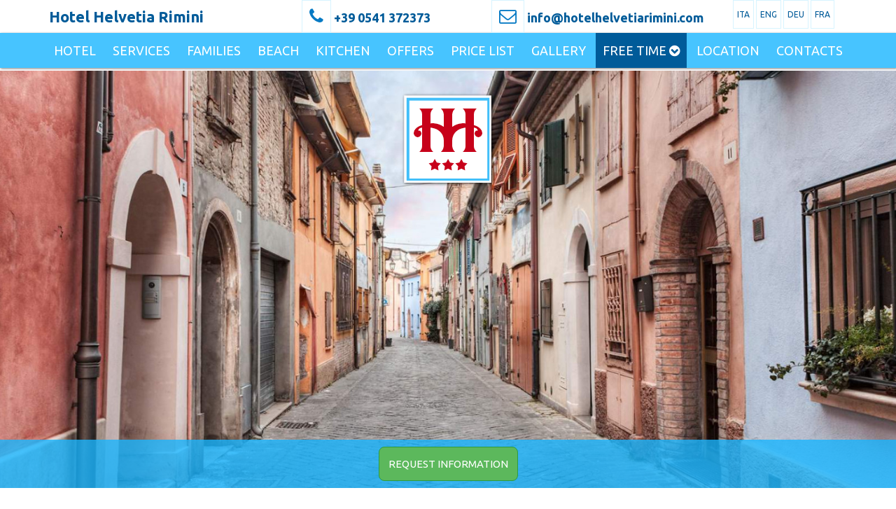

--- FILE ---
content_type: text/html; charset=UTF-8
request_url: https://www.hotelhelvetiarimini.com/en/escursioni.php
body_size: 9972
content:
<!DOCTYPE html PUBLIC "-//W3C//DTD XHTML 1.1//EN" "http://www.w3.org/TR/xhtml11/DTD/xhtml11.dtd">
<!--[if lt IE 7]><html class="lt-ie9 lt-ie8 lt-ie7" xmlns="http://www.w3.org/1999/xhtml" xml:lang="en"><![endif]-->
<!--[if IE 7]><html class="lt-ie9 lt-ie8" xmlns="http://www.w3.org/1999/xhtml" xml:lang="en"><![endif]-->
<!--[if IE 8]><html class="lt-ie9" xmlns="http://www.w3.org/1999/xhtml" xml:lang="en"><![endif]-->
<!--[if gt IE 8]><!--><html xmlns="http://www.w3.org/1999/xhtml"><!--<![endif]-->
<head>
        <meta name="viewport" content="width=device-width, user-scalable=yes,initial-scale=1.0">
    	<meta charset="utf-8">
    	<title>Excursions-Hotel Helvetia Rimini</title>
        <meta name="description" content="Learn what to do and what to see in Rimini during your holidays at hotel Helvetia: beautiful landscapes, so much history and villages full of charm.">
    	<meta name="keywords" content="tours hinterland of romagna, what to see in rimini and surroundings">
        <!-- Inizio Block head -->
<link rel="alternate" hreflang="en" href="https://www.hotelhelvetiarimini.com/en/escursioni.php"/>
<link rel="alternate" hreflang="de" href="https://www.hotelhelvetiarimini.com/de/escursioni.php"/>
<link rel="alternate" hreflang="fr" href="https://www.hotelhelvetiarimini.com/fr/escursioni.php"/>
<link rel="alternate" hreflang="it" href="https://www.hotelhelvetiarimini.com/it/escursioni.php"/>

<link rel="stylesheet" href="https://static.adriasonline.it/libreria_siti/slippry/slippry.css" media="all">

<link href="https://static.adriasonline.it/libreria_siti/prettyPhoto/prettyPhoto.css" rel="stylesheet" type="text/css" />

<link rel="stylesheet" href="https://static.adriasonline.it/libreria_siti/pikaday/pikaday.css" type="text/css" media="screen" />

<link href="https://static.adriasonline.it/libreria_siti/ilightbox/ilightbox.css" rel="stylesheet" type="text/css" />

<link href="https://static.adriasonline.it/libreria_siti/slick/slick.css" rel="stylesheet" type="text/css" />

<link href="https://static.adriasonline.it/libreria_siti/style.css" rel="stylesheet" type="text/css" />

<link rel="shortcut icon" href="https://www.hotelhelvetiarimini.com/html/img/favicon.ico" type="image/x-icon">
<link rel="icon" href="https://www.hotelhelvetiarimini.com/html/img/favicon.ico" type="image/x-icon">
<link rel="stylesheet" href="https://www.hotelhelvetiarimini.com/html/css/bootstrap.vertical-tabs.css" />
<link rel="stylesheet" href="https://www.hotelhelvetiarimini.com/html/css/animate.css" />
<link rel="stylesheet" type="text/css" media="screen" href="https://www.hotelhelvetiarimini.com/html/css/style.css" />
<!-- FONT -->
<link href='https://fonts.googleapis.com/css?family=Ubuntu:400,700' rel='stylesheet' type='text/css'>
<link href='https://fonts.googleapis.com/css?family=Montserrat' rel='stylesheet' type='text/css'>
<link href='https://fonts.googleapis.com/css?family=Kaushan+Script' rel='stylesheet' type='text/css'>
<!--  -->
<!--[if lt IE 9]>
    <script src="http://html5shim.googlecode.com/svn/trunk/html5.js"></script>
<![endif]-->
<style>
.btn-secondary {
    color: #fff;
    background-color: #5cb85c;
    border-color: #2c9a42;
    padding: 13px;
}
</style>
<!-- Fine Block head --> 
    <!-- Inizio Block script_magnews -->
<script type="text/javascript">
    (function (m, a, g, n, e, w, s) {
        m[e] = m[e] || function () {
            (m[e].q = m[e].q || []).push([arguments[0], arguments[1], 1 * (new Date()).getTime()]);
        };
        w = a.createElement(g), s = a.getElementsByTagName(g)[0];
        w.async = 1;
        w.src = n;
        s.parentNode.insertBefore(w, s);
    })(window, document, 'script', '//mn.hotelhelvetiarimini.com/nl/mna1593784800000a7104.js', 'mna');
    mna('init', {"apikey":"1bc0g36ddb10c","trackerhostname":"mn.hotelhelvetiarimini.com","trackanonymous":true,"enableWebdisplay":true,"firePageEvent":true,"pageEventParams":{}});
</script>
<!-- Google Tag Manager -->
<script>(function(w,d,s,l,i){w[l]=w[l]||[];w[l].push({'gtm.start':
new Date().getTime(),event:'gtm.js'});var f=d.getElementsByTagName(s)[0],
j=d.createElement(s),dl=l!='dataLayer'?'&l='+l:'';j.async=true;j.src=
'https://www.googletagmanager.com/gtm.js?id='+i+dl;f.parentNode.insertBefore(j,f);
})(window,document,'script','dataLayer','GTM-5H4S2LR2');</script>
<!-- End Google Tag Manager -->
<!-- Fine Block script_magnews -->
    </head>
    <body>
        <!-- Inizio Block l__header -->
<section class="l--larghezza-massima js--fisso-in-cima l--header">
  <article class="container">
	<header class="row">
	  <div class="col-md-3 col-sm-3 col-xs-12">
        <span class="loghino "><a href="https://www.hotelhelvetiarimini.com/en/"><img src="https://www.hotelhelvetiarimini.com/html/img//loghino.png"/></a></span>
		<div class="l--inner indirizzo">
			<strong>Hotel Helvetia Rimini</strong> 
		</div>
	  </div>
	  <div class="col-md-7 col-sm-7 hidden-xs text-center">
		<div class="col-sm-6 hidden-xs">
		  <div class="l--telefono">
			<div class="l--inner">
			  <span class="top-icone"><i class="fa fa-phone"></i></span>      +39 0541 372373
 			</div>
		  </div>
		</div>
		<div class="col-sm-6 hidden-xs">
		  <div class="l--email ">
			<div class="l--inner">
			  <span class="top-icone"><i class="fa fa-envelope-o"></i></span>    <a  href="https://www.hotelhelvetiarimini.com/en/contatti.php" class="">info@hotelhelvetiarimini.com</a>
 			</div>
		  </div>
		</div>			
	  </div>
	  <div class="col-md-2 col-sm-2 l--lingue hidden-xs text-center">
	    <div class="l--inner">
		  <ul>
              <li class="lingua_item"><a class="it" title="italiano" href="https://www.hotelhelvetiarimini.com/it/escursioni.php">ita</a></li>
  <li class="lingua_item"><a class="en" title="english" href="https://www.hotelhelvetiarimini.com/en/escursioni.php">eng</a></li>
  <li class="lingua_item"><a class="de" title="deutsch" href="https://www.hotelhelvetiarimini.com/de/escursioni.php">deu</a></li>
  <li class="lingua_item"><a class="fr" title="francais" href="https://www.hotelhelvetiarimini.com/fr/escursioni.php">fra</a></li>
            </ul>
		</div>
	  </div>
	</header>
  </article>
  <article class="container-fluid l--menu">
    <div class="row">
      <div class="l--inner">
        <nav class="navbar navbar-default">
            <div class="container-fluid">
                <!-- Brand and toggle get grouped for better mobile display -->
                <div class="navbar-header">
                  <div class="l--inner btn-mobile-group text-center visible-xs">
                      <button type="button" class="btn btn-lg btn-success collapsed" data-toggle="collapse" data-target="#u--navigazione-top">
                        <i class="fa fa-bars"></i>
                      </button>
                      <button type="button" class="btn btn-lg btn-success collapsed" data-toggle="collapse" data-target="#u--lingue-mobile">
                        <i class="fa fa-language"></i>
                      </button>
                      <a href="tel:+390541 372373" class="btn btn-lg btn-success telefonata tel_1"><i class="fa fa-phone"></i></a>
                      <a href="https://www.hotelhelvetiarimini.com/en/contatti.php" class="btn btn-lg btn-success"><i class="fa fa-envelope-o"></i></a>
                  </div>
                </div>
                <div class="collapse navbar-collapse" id="u--lingue-mobile">
                     <ul class="l--orizzontale l--lingue l--padding--10 visible-xs g--text--uppercase">
                          <li class="lingua_item"><a class="it" title="italiano" href="https://www.hotelhelvetiarimini.com/it/escursioni.php">ita</a></li>
  <li class="lingua_item"><a class="en" title="english" href="https://www.hotelhelvetiarimini.com/en/escursioni.php">eng</a></li>
  <li class="lingua_item"><a class="de" title="deutsch" href="https://www.hotelhelvetiarimini.com/de/escursioni.php">deu</a></li>
  <li class="lingua_item"><a class="fr" title="francais" href="https://www.hotelhelvetiarimini.com/fr/escursioni.php">fra</a></li>
                    </ul>
                </div>
                
    <div class="collapse navbar-collapse" id="u--navigazione-top">
      <ul class="nav navbar-nav">
              	    		      		      		      
		      		      
		      		      		      
		      		      		        
		      
		      		     
		      		      
		             			<li class=' nav-item    '><a href="https://www.hotelhelvetiarimini.com/en/index.php" title="Hotel">Hotel<span class="numeromenu" ></span>  </a></li>
      			      			
      		   	
  		    	    		      		      		      
		      		      
		      		      		      
		      		      		        
		      
		      		     
		      		      
		             			<li class=' nav-item    '><a href="https://www.hotelhelvetiarimini.com/en/servizi.php" title="services">services<span class="numeromenu" ></span>  </a></li>
      			      			
      		   	
  		    	    		      		      		      
		      		      
		      		      		      
		      		      		        
		      
		      		     
		      		      
		             			<li class=' nav-item    '><a href="https://www.hotelhelvetiarimini.com/en/famiglie.php" title="Families">Families<span class="numeromenu" ></span>  </a></li>
      			      			
      		   	
  		    	    		      		      		      
		      		      
		      		      		      
		      		      		        
		      
		      		     
		      		      
		             			<li class=' nav-item    '><a href="https://www.hotelhelvetiarimini.com/en/spiaggia.php" title="Beach">Beach<span class="numeromenu" ></span>  </a></li>
      			      			
      		   	
  		    	    		      		      		      
		      		      
		      		      		      
		      		      		        
		      
		      		     
		      		      
		             			<li class=' nav-item    '><a href="https://www.hotelhelvetiarimini.com/en/cucina.php" title="Kitchen">Kitchen<span class="numeromenu" ></span>  </a></li>
      			      			
      		   	
  		    	    		      		      		      
		      		      
		      		      		      
		      		      		        
		        		            		            		        		        
		      
		      		     
		      		      
		             			<li class=' nav-item   item_off '><a href="https://www.hotelhelvetiarimini.com/en/offerte/index.php" title="Offers">Offers<span class="numeromenu" style='display:none'></span>  </a></li>
      			      			
      		   	
  		    	    		      		      		      
		      		      
		      		      		      
		      		      		        
		      
		      		     
		      		      
		             			<li class=' nav-item    '><a href="https://www.hotelhelvetiarimini.com/en/listino.php" title="Price list">Price list<span class="numeromenu" ></span>  </a></li>
      			      			
      		   	
  		    	    		      		      		      
		      		      
		      		      		      
		      		      		        
		      
		      		     
		      		      
		             			<li class=' nav-item    '><a href="https://www.hotelhelvetiarimini.com/en/gallery.php" title="Gallery">Gallery<span class="numeromenu" ></span>  </a></li>
      			      			
      		   	
  		    	    		      		      		         
		          		        		      		      
		      		      
		      		      		      
		      		      		        
		      
		      		     
		      		      
		             			<li class='nav-item active dropdown  '><a data-toggle="dropdown" role="button" href="#" title="Free time">Free time<span class="numeromenu" ></span> <span><i class="fa fa-chevron-circle-down"></i></span> </a>
			        				        					            <ul class="dropdown-menu" role="menu">
				                
                                <li class='nav-item   '><a  href="https://www.hotelhelvetiarimini.com/en/escursioni.php" title="Free time">Excursions </a></li>
				              
                                                            
					             
					              					                                                 <li class="nav-item submenu-item "><a href="https://www.hotelhelvetiarimini.com/en/parchi-divertimenti.php"  title="Amusement parks">Amusement parks</a></li>
					            				            </ul>    
		        				        		      			</li>
      			      			
      		   	
  		    	    		      		      		      
		      		      
		      		      		      
		      		      		        
		      
		      		     
		      		      
		             			<li class=' nav-item    '><a href="https://www.hotelhelvetiarimini.com/en/dove-siamo.php" title="Location">Location<span class="numeromenu" ></span>  </a></li>
      			      			
      		   	
  		    	    		      		      		      
		      		      
		      		      		      
		      		      		        
		      
		      		     
		      		      
		             			<li class=' nav-item    '><a href="https://www.hotelhelvetiarimini.com/en/contatti.php" title="Contacts">Contacts<span class="numeromenu" ></span>  </a></li>
      			      			
      		   	
  		    	       	
  		    	       	
  		  </ul>
  </div>
            </div> 
         </nav>
      </div>
    </div>
  </article>
</section>
<!-- Fine Block l__header -->
        <!-- Inizio Block menu__navigazione_top -->

<!-- Fine Block menu__navigazione_top -->
        <!-- Inizio Block l__slider_top -->
<section class="l--larghezza-massima l--image-full-width l--position--relative" >
    <article class="container-fluid text-center">
        <div class="row text-center">
             
     
             
                 
            <ul class="js--slideShow l--img-slider " style="max-width:1920px; margin:0 auto">
                            
         <li class=" l--position--relative" style="background-image:url('https://www.hotelhelvetiarimini.com/html/timthumb.php?src=https://www.hotelhelvetiarimini.com/html/img/uploads/l_top_entroterra_109.jpg&w=2000&h=800&a=c');">
              
         </li>
                                     
         <li class=" l--position--relative" style="background-image:url('https://www.hotelhelvetiarimini.com/html/timthumb.php?src=https://www.hotelhelvetiarimini.com/html/img/uploads/l_top_entroterra_722.jpg&w=2000&h=800&a=c');">
              
         </li>
                     </ul>
 
 
            <div class="g--cont-logo-slogan">
                <div class="container">
            		<div class="col-md-12 text-center">
                        <div class="l--image-full-width hidden-sm hidden-xs">
                			<a href="https://www.hotelhelvetiarimini.com/en/"><img src="https://www.hotelhelvetiarimini.com/html/img/logo.png"/></a>
                		</div>
        	        </div>
                </div>
            </div>
            <div class="g--cont-preventivo l--larghezza-massima l--position--absolute hidden-xs g--background--darker" >
                <article class="text-center" style="margin: auto">
                  <div class="col-sm-12">
                    <div class="l--padding--10">
                      <a href="https://www.hotelhelvetiarimini.com/en/contatti.php" class="btn btn-md btn-secondary g--text--uppercase" >Request Information</a>
                    </div>
                    
                  </div>
                	
            	</article>
            </div>
        </div>
    </article>
</section>
<!-- Fine Block l__slider_top -->
		
        <section class="l--larghezza-massima l--position--relative" data-anim="fadeIn">
			<article class="container-fluid">
				<div class="row">
                
                    <div class="l--contenitore-principale">
                        <div class="container">
                            <div class="col-sm-12">
                                <div class="l--inner l--padding--10 ">
                                    <h2 class="g--text--lighter-2"> Excursions </h2> 
                                    
                                    <section class="l--box-elenco js--hideme animated fadeIn undefined">
    <article data-anim="fadeIn" class="clearfix">
        <div class="">
            <div class="col-md-2 l--display-inline-block col-sm-4 hidden-xs">
                <div class="l--inner l--image-full-width">
    				<img src="https://www.hotelhelvetiarimini.com/html/img/ravenna.jpg" width="250" height="208" class="l--image-full-width">
				</div>
			</div>
			<div class="col-md-10 col-sm-8 text-left">
				<div class="l--inner">
					<h3 class="l--margin-top-10">Ravenna</h3>
					<p>Is the historically most important cities in the Romagna and it was in Ravenna which was deposed the last Roman Emperor.<br>Among its artistic monuments are part of well 8 <strong>UNESCO World Heritage</strong>list, including beautiful basilicas and ancient mausoleums. Among the things you should not miss a visit to the <strong>tomb of Dante Alighieri</strong> in Ravenna that he lived the last years of his life. The tomb is located at the basilica of St. Francis in the city center.</p>

				</div>
			</div>
		</div>
	</article>
	<article data-anim="fadeIn" class="clearfix">
    	<div class="">
			<div class="col-md-2 l--display-inline-block col-sm-4  hidden-xs">
				<div class="l--inner l--image-full-width">
					<img src="https://www.hotelhelvetiarimini.com/html/img/san_leo.jpg" width="250" height="208" class="l--image-full-width">
				</div>
			</div>
			<div class="col-md-10 col-sm-8 text-left">
				<div class="l--inner">
					<h3 class="l--margin-top-10">San Leo</h3>
					<p>Village located on a spur of rock of Valmarecchia into the Romagna have firstly from the Fort that rises above the village. Born as an old army fortress today houses the museo di San Leo and <strong>charming balcony on the entire Marecchia Valley</strong>, from where you can admire the natural beauty of the Valley. Other places of interest to visit are definitely the Bell Tower and the Cathedral, rich in charm.</p>
				</div>
			</div>
		</div>
	</article>
	<article data-anim="fadeIn" class="clearfix">
    	<div class="">
			<div class="col-md-2 l--display-inline-block col-sm-4 hidden-xs">
				<div class="l--inner l--image-full-width">
					<img src="https://www.hotelhelvetiarimini.com/html/img/gradara.jpg" width="250" height="208" class="l--image-full-width">
				</div>
			</div>
			<div class="col-md-10 col-sm-8 text-left">
				<div class="l--inner">
					<h3 class="l--margin-top-10">Gradara</h3>
					<p>Who does not remember Paolo and Francesca? Gradara is situated not far from the sea in a beautiful hilly landscape: with its village and its castle was the backdrop to one of the most romantic and troubled romances, that of <strong>Paolo and Francesca</strong> , narrated by Dante Alighieri in the Divine Comedy. Throughout the year the country turns in beautiful palconescenici for a variety of event including the <strong>Magic Castle </strong>during the summer.</p>

				</div>
			</div>
		</div>
	</article>
	<article data-anim="fadeIn" class="clearfix">
        <div class="">
            <div class="col-md-2 l--display-inline-block col-sm-4 hidden-xs">
    			<div class="l--inner l--image-full-width">
					<img src="https://www.hotelhelvetiarimini.com/html/img/san_marino.jpg" width="250" height="208" class="l--image-full-width">
				</div>
			</div>
			<div class="col-md-10 col-sm-8 text-left">
				<div class="l--inner">
					<h3 class="l--margin-top-10">San Marino</h3>
					<p>Independent State situated on Monte Titano and considered <strong>the oldest Republic in the world</strong>. Since 2008 the historic centre of San Marino and Mount Titano were included to the list of UNESCO World Heritage sites. In addition to the history and the ancient monuments you can visit, San Marino <strong>is also famous for shopping</strong>, with many outlets, shopping centres and botteheghe.</p>

				</div>
			</div>
		</div>
	</article>
	<!--<article data-anim="fadeIn" class="clearfix">
        <div class="">
			<div class="col-md-2 col-sm-4 l--display-inline-block hidden-xs">
				<div class="l--inner l--image-full-width">
					<img src="https://www.hotelhelvetiarimini.com/html/img/rimini.jpg" width="250" height="208" class="l--image-full-width">
				</div>
			</div>
			<div class="col-md-10 col-sm-8 text-left">
				<div class="l--inner">
					<h3 class="l--margin-top-10">
						Rimini
					</h3>
					<p>Famoso principalmente come luogo di mare, Rimini racchiude tantissime storie e cultura. Centro della città il Corso: partendo dall'Arco di Augusto si raggiungono le più famose piazze Tre Martiri e Cavour. Da non perdere anche la Domus del Chirurgo e Castel Sismondo.</p>
				</div>
			</div>
		</div>
	</article> -->
</section> 
                                    
                                </div>
                            </div>
                            <div class="col-sm-12">
                                
                            </div>
                        </div>
                    </div>
                
				</div>
			</article>
			<div class="l--spacer--30 clearfix"></div>
        </section>
        <!-- Inizio Block l__punti_di_forza -->
<section class="l--larghezza-massima l--position--relative l--image-full-width js--hideme" data-anim="fadeIn">
    <article class="container l--punti-di-forza">
        <div class="row">
			<div class="l--spacer--20"></div>
            <h2 class="g--text--lighter-2">Our strength points</h2>

		</div>
        <div class="row">
            <div class="col-sm-3 col-xs-6 text-center l--image-full-width">
                <a href="https://www.hotelhelvetiarimini.com/en/servizi.php"><img src="https://www.hotelhelvetiarimini.com/html/img//auto.jpg"/></a>
                <div class="row">
    	            <div class="text-center"><a href="https://www.hotelhelvetiarimini.com/en/servizi.php"><h3>Free parking</h3></a></div>
                </div>
            
            </div>
            <div class="col-sm-3 col-xs-6 text-center l--image-full-width">
                <a href="https://www.hotelhelvetiarimini.com/en/cucina.php"><img src="https://www.hotelhelvetiarimini.com/html/img//cucina.jpg"/></a>
                <div class="row">
    	            <div class="text-center"><a href="https://www.hotelhelvetiarimini.com/en/cucina.php"><h3>Traditional cuisine</h3></a></div>
                </div>
            </div>
            <div class="col-sm-3 col-xs-6 text-center l--image-full-width">
                <a href="https://www.hotelhelvetiarimini.com/en/dove-siamo.php"><img src="https://www.hotelhelvetiarimini.com/html/img//mare.jpg"/></a>
                <div class="row">
    	            <div class="text-center"><a href="https://www.hotelhelvetiarimini.com/en/dove-siamo.php"><h3>Near the sea</h3></a></div>
                 </div>
            </div>
            <div class="col-sm-3 col-xs-6 text-center l--image-full-width">
                <a href="https://www.hotelhelvetiarimini.com/en/spiaggia.php"><img src="https://www.hotelhelvetiarimini.com/html/img//spiaggia.jpg"/></a>
                <div class="row">
                    <div class="text-center"><a href="https://www.hotelhelvetiarimini.com/en/spiaggia.php"><h3>On the Beach</h3></a></div>
                 </div>
            </div>
        </div>

        <div class="row">
    		<div class="l--spacer--50"></div>
		</div>
	</article>
</section>
<!-- Fine Block l__punti_di_forza -->
          
        <!-- Inizio Block l__footer -->
<footer class="l--larghezza-massima g--background--lighter-3 clearfix">
    <div class="container">
        <div class="row">

            <div class="col-sm-12 text-center g--text--lighter l--image-full-width">
                <img class="logo-footer" src="https://www.hotelhelvetiarimini.com/html/img//logo.png" /><br/>
				<p class="dati-hotel">
                      Hotel  Helvetia<br/>
      via Messina, 7    <br/>47924 Rimini      (RN)     <br/>
    
                                Tel. <a href="tel:+390541 372373" class="telefonata tel_1">+390541 372373</a>
               
          <br/>Fax. +39  0541 420479
            
       
  
      <br/>P.iva:02691190405         
      <br/>CIR: 099014-AL-00277  
    
      <br/><a href="mailto:info@hotelhelvetiarimini.com" class="footer_mailto">info@hotelhelvetiarimini.com</a>  
<br>CIN IT099014A1M29K476H
                </p>

			</div>
		</div>
	</div>
</footer>
<section class="l--larghezza-massima  ">
    <div class="container">
        <div class="row">
             <div class="col-sm-12 text-center">
                <div class="l--inner">
                    <p class="l--margin--10">@2016 realizzato da <a href="http://www.adriasonline.it" title="Siti per Hotel">Adrias Online</a> <a class="link-privacy-policy">Privacy policy</a></p>
                </div>
            </div>
       </div>
    </div>
</section>
<!-- Fine Block l__footer -->  
        <!-- Inizio Block js__footer -->
<script language="javascript">
    var webPath = "https://www.hotelhelvetiarimini.com";
</script>






<div id="divAlert"> <!--popup-->
  <div id="datiForm"></div>
</div>

    <script src="https://static.adriasonline.it/libreria_siti/jquery-1.11.1/jquery-1.11.1.min.js"></script>
    <script src="https://static.adriasonline.it/libreria_siti/jquery-1.11.1/jquery-ui.min.js"></script><!--tutti i custom-->
    <script src="https://static.adriasonline.it/libreria_siti/jquery.form.js"></script> <!--Form Plugin external-->
    <script src="https://static.adriasonline.it/libreria_siti/flaunt.js"></script> <!--menu-->    
    <script src="https://static.adriasonline.it/libreria_siti/mobile/js/flaunt2.js"></script>

    <script src="https://static.adriasonline.it/libreria_siti/slippry.min.js"></script><!--slider-->
    <script language="javascript">        
        jQuery('#pictures-demo').slippry({
         transition: 'fade',
                useCSS: true,
        		speed: 1000,
    			pause: 3000,
    			auto: true,
    			preload: 'visible',
    			continuous :true,
    			autoHover :false,
                pager:false,
    			controls:false
    	});
    	jQuery(document).ready(function(){
      jQuery('#pictures-demo2').slippry()
    });
    </script>
    <script src="https://static.adriasonline.it/libreria_siti/slick/slick.min.js"></script><!--slider-->
    <script src="https://static.adriasonline.it/libreria_siti/ilightbox/ilightbox.packed.js"></script><!--slider-->
    

<!--prettyphoto-->
<script src="https://static.adriasonline.it/libreria_siti/prettyPhoto/jquery.prettyPhoto.js" charset="utf-8"></script>
<script type="text/javascript" charset="utf-8">
  $(document).ready(function(){
    $("a[rel^='galleria']").prettyPhoto({
      social_tools: false,
      animation_speed: 'normal',
      horizontal_padding: 0,
      deeplinking: false,
      opacity: 0.50
    });    
   
  });
</script>
<!--prettyphoto-->

<!--mappa-->
<script src="https://maps.google.com/maps/api/js?sensor=true&language=en"></script>
<!--mappa-->


<!--iscrizione newsletter-->
<script language="javascript">   
  function verifyNewsletterData(){
    var re = /^(([^<>()[\]\\.,;:\s@\"]+(\.[^<>()[\]\\.,;:\s@\"]+)*)|(\".+\"))@((\[[0-9]{1,3}\.[0-9]{1,3}\.[0-9]{1,3}\.[0-9]{1,3}\])|(([a-zA-Z\-0-9]+\.)+[a-zA-Z]{2,}))$/;

    var email = $("#news_email").val();
    var privacy = $("#news_privacy").val();
      
    var validEmail = re.test(email);
    var validPrivacy = (privacy == "on")? true : false;
    
    if(validEmail && validPrivacy) return true;
    else {
      if(!validEmail){
        alert("Enter a valid email address!");
      }else if (!validPrivacy) {
        alert("You need to give authorization to the processing of personal data (privacy)!");
      }
    }
  }

  $(document).ready(function(){  
    $('#iscrizione_newsletter input[type="checkbox"]').click(function(){
      var $span = $(this).next('span.custom.checkbox');
      console.log($span);
      $span.toggleClass('checked');
      console.log("ok");
      $(this).attr("checked");
    });      
   
    $('#news_privacy').click(function(){
      var priValue = ($("#news_privacy").val() == "on") ? "off" : "on";
      console.log("1:"+priValue);
      $("#news_privacy").val(priValue);
    });
    
    $('label[for="news_privacy"]').click(function(){
      var newValue = ($("#news_privacy").val() == "on") ? "off" : "on";
      console.log("2:"+newValue);
      $("#news_privacy").val(newValue);
    });
 
    $("#iscrizioneNewsletter").click(function(e){
      e.preventDefault();
        
      var verified = verifyNewsletterData();
      
      if(verified){
        var queryString = $("form[name=iscrizione_newsletter]").serialize();
    
        $.ajax({
            type: "POST",
            url: webPath + "/include_siti/contatti_tifa2015.php",
            data: queryString,
    		cache: false,
            dataType: 'json',     
    		success: function(ret) {
              if (ret.result) {
				$.ajax({
                	type: "POST",
            		url: "https://www.adrias-web.it/include/iscrizione_newsletter.php",
        			data: queryString,
        			cache: false,
                	dataType: 'jsonp',
                	jsonp: 'jsonp_callback',
        			success: function(ret1) {
                      if(ret1>0) {
                        console.log("ok iscrizione newsletter");
                  	  }
                  	  if(ret1==0) {
                      	console.log("errore iscrizione newsletter");
                  	  }
        			}
        	  	});                  
    	         
                                  $('#divAlert').html(ret.html);
                  $('#divAlert').popup()
                  $('#divAlert').css('height',(($(window).height()*95)/100));                    
                    		  }else{
                alert(ret.message);
              }
    		}
        });
	  }
    });		
  });
</script>
<!--iscrizione newsletter-->

<!--componenete data-->
<script src="https://static.adriasonline.it/libreria_siti/pikaday/moment.min.js"></script>
<script src="https://static.adriasonline.it/libreria_siti/pikaday/pikaday.js"></script>
<script src="https://static.adriasonline.it/libreria_siti/pikaday/pikaday.jquery.js"></script>

<!-- contatti-->
<script src='https://static.adriasonline.it/libreria_siti/jquery.popupoverlay.js'></script>

<script language="javascript">   

var selectedRoom = 1;
var selectedchild1 = 0;
var selectedchild2 = 0;
var selectedchild3 = 0;
var selectedchild4 = 0;
var selectedchild5 = 0;

console.log('selectedRoom è: '+selectedRoom)
  
  //nascondo tutte le eta Bambini 5=n_camere, 2=tendine per scegliere il range dell'eta bambini
  for(i=1; i<=5; i++){
    for(j=1; j<=4; j++){ 
      $('#etabambini'+i+j).hide();
    }
  }
  
  $(document).on("change", "#bambini1", function(){   
    if ($(this).val() == '0'){
      $('#etabambini11').hide(); 
      $('#etabambini12').hide(); 
      $('#etabambini13').hide(); 
      $('#etabambini14').hide();
        selectedchild1 = 0;      
    }else if ($(this).val() == '1'){    
      $('#etabambini11').show();         
      $('#etabambini12').hide();  
      $('#etabambini13').hide();  
      $('#etabambini14').hide();  
       selectedchild1 = 1;	
    }else if ($(this).val() == '2'){    
      $('#etabambini11').show();         
      $('#etabambini12').show();  
      $('#etabambini13').hide();  
      $('#etabambini14').hide(); 
	   selectedchild1 = 2;	
    }else if ($(this).val() == '3'){  
      $('#etabambini11').show();         
      $('#etabambini12').show();  
      $('#etabambini13').show();  
      $('#etabambini14').hide();
	   selectedchild1 = 3;	
    }else if ($(this).val() == '4'){  
      $('#etabambini11').show();         
      $('#etabambini12').show();  
      $('#etabambini13').show();  
      $('#etabambini14').show();
	   selectedchild1 = 4;	
    }   
  });
  $(document).on("change", "#bambini2", function(){   
        if ($(this).val() == '0'){
      $('#etabambini21').hide(); 
      $('#etabambini22').hide(); 
      $('#etabambini23').hide(); 
      $('#etabambini24').hide(); 
	   selectedchild2 = 0;	
    }else if ($(this).val() == '1'){    
      $('#etabambini21').show();         
      $('#etabambini22').hide();  
      $('#etabambini23').hide();  
      $('#etabambini24').hide();  
	     selectedchild2 = 1;	
    }else if ($(this).val() == '2'){    
      $('#etabambini21').show();         
      $('#etabambini22').show();  
      $('#etabambini23').hide();  
      $('#etabambini24').hide();
   selectedchild2 = 2;		  
    }else if ($(this).val() == '3'){  
      $('#etabambini21').show();         
      $('#etabambini22').show();  
      $('#etabambini23').show();  
      $('#etabambini24').hide();
	     selectedchild2 = 3;	
    }else if ($(this).val() == '4'){  
      $('#etabambini21').show();         
      $('#etabambini22').show();  
      $('#etabambini23').show();  
      $('#etabambini24').show();
	     selectedchild2 = 4;	
    }  
  });
  $(document).on("change", "#bambini3", function(){   
     if ($(this).val() == '0'){
      $('#etabambini31').hide(); 
      $('#etabambini32').hide(); 
      $('#etabambini33').hide(); 
      $('#etabambini34').hide(); 
	      selectedchild3 = 0;	
    }else if ($(this).val() == '1'){    
      $('#etabambini31').show();         
      $('#etabambini32').hide();  
      $('#etabambini33').hide();  
      $('#etabambini34').hide();  
	      selectedchild3 = 1;	
    }else if ($(this).val() == '2'){    
      $('#etabambini31').show();         
      $('#etabambini32').show();  
      $('#etabambini33').hide();  
      $('#etabambini14').hide(); 
	      selectedchild3 = 2;	
    }else if ($(this).val() == '3'){  
      $('#etabambini31').show();         
      $('#etabambini32').show();  
      $('#etabambini33').show();  
      $('#etabambini34').hide();
	        selectedchild3 = 3;	
    }else if ($(this).val() == '4'){  
      $('#etabambini31').show();         
      $('#etabambini32').show();  
      $('#etabambini33').show();  
      $('#etabambini34').show();
	       selectedchild3 = 4;	
    }   
  });
  $(document).on("change", "#bambini4", function(){   
    if ($(this).val() == '0'){
      $('#etabambini41').hide(); 
      $('#etabambini42').hide(); 
      $('#etabambini43').hide(); 
      $('#etabambini44').hide(); 
	        selectedchild4 = 0;	
    }else if ($(this).val() == '1'){    
      $('#etabambini41').show();         
      $('#etabambini42').hide();  
      $('#etabambini43').hide();  
      $('#etabambini44').hide();  
	      selectedchild4 = 1;	
    }else if ($(this).val() == '2'){    
      $('#etabambini41').show();         
      $('#etabambini42').show();  
      $('#etabambini43').hide();  
      $('#etabambini44').hide();
    selectedchild4 = 2;		  
    }else if ($(this).val() == '3'){  
      $('#etabambini41').show();         
      $('#etabambini42').show();  
      $('#etabambini43').show();  
      $('#etabambini44').hide();
	      selectedchild4 = 3;	
    }else if ($(this).val() == '4'){  
      $('#etabambini41').show();         
      $('#etabambini42').show();  
      $('#etabambini43').show();  
      $('#etabambini44').show();
	      selectedchild4 = 4;	
    }  
  }); 
  $(document).on("change", "#bambini5", function(){   
    if ($(this).val() == '0'){
      $('#etabambini51').hide(); 
      $('#etabambini52').hide(); 
      $('#etabambini53').hide(); 
      $('#etabambini54').hide(); 
            selectedchild5 = 0;	
    }else if ($(this).val() == '1'){    
      $('#etabambini51').show();         
      $('#etabambini52').hide();  
      $('#etabambini53').hide();  
      $('#etabambini54').hide();  
	      selectedchild5 = 1;	
    }else if ($(this).val() == '2'){    
      $('#etabambini51').show();         
      $('#etabambini52').show();  
      $('#etabambini53').hide();  
      $('#etabambini54').hide();
    selectedchild5 = 2;		  
    }else if ($(this).val() == '3'){  
      $('#etabambini51').show();         
      $('#etabambini52').show();  
      $('#etabambini53').show();  
      $('#etabambini54').hide();
	      selectedchild5 = 3;	
    }else if ($(this).val() == '4'){  
      $('#etabambini51').show();         
      $('#etabambini52').show();  
      $('#etabambini53').show();  
      $('#etabambini54').show();
	      selectedchild5 = 4;	
    }  
  }); 
 
  $(".aggiungi").click(function(e){
	e.preventDefault();
	selectedRoom++;
	updateRoomsVisibility();
	updateRoomsButtons();
  });

  $(".rimuovi").click(function(e){
	e.preventDefault();
	selectedRoom--;
	updateRoomsVisibility();
	updateRoomsButtons();
  });

  function updateRoomsVisibility(){
	$("#n_camere").val(selectedRoom);

	$('#bnInvio').find('.camera').each(function (i, e){
		if (i < selectedRoom){
			$(e).removeClass('hide');
		} else {
			$(e).addClass('hide');
		}
	});
  }

  function updateRoomsButtons(){
	if (selectedRoom === 1){
		$(".rimuovi").addClass('hide');
	} else if (selectedRoom === 5){
		$(".aggiungi").addClass('hide');
	} else {
		$(".rimuovi").removeClass('hide');
		$(".aggiungi").removeClass('hide');
	}
  }
</script>


<!--cookie wall-->
<div id="cookieWall"></div>
<script type='text/javascript'>
	var wall_config = {
		rootEl: 'cookieWall',
		layout: 'compact',
      	hotelId: 1510,
		// color: 'light',
		// bugsnag: "58b8e1690d49918151cc4a704fc71627",
		language: 'it',
		debug: true,
		theme: {
			// primary: '#fe5622',
		},
		onSuccess: function (res) {
			console.warn(res);
		},
	};

	(function (url, cb) {
		var s = document.createElement('script');
		s.type = 'text/javascript';

		if (s.readyState) {
			//IE
			s.onreadystatechange = function () {
				if (s.readyState == 'loaded' || s.readyState == 'complete') {
					s.onreadystatechange = null;
					cb();
				}
			};
		} else {
			//Others
			s.onload = function () {
				cb();
			};
		}

		s.src = url;
		document.getElementsByTagName('head')[0].appendChild(s);
	})('https://static.adriasonline.it/cookie-wall/latest/cookie-wall.js', function () {
		window.aoCookie = cookieWall(wall_config);
	});
</script>
<!-- Cookie fine -->
<script>
  var informativaConfig = {
    lang: 'en',
    idHotel: '1510'
  };

  setTimeout(function(){var a=document.createElement("script");
  var b=document.getElementsByTagName("script")[0];
  a.src="https://static.adriasonline.it/js/informativa_2.js?"+Math.floor(new Date().getTime()/3600000);
  a.async=true;a.type="text/javascript";b.parentNode.insertBefore(a,b)}, 1);
</script>

<!--contatti--><script src="https://www.hotelhelvetiarimini.com/html/js/bootstrap.min.js" type="text/javascript"></script>
<script src="https://www.hotelhelvetiarimini.com/html/js/jquery-scrolltofixed-min.js" type="text/javascript"></script>
<script src="https://www.hotelhelvetiarimini.com/html/js/respond.js" type="text/javascript"></script>
<script src="https://www.hotelhelvetiarimini.com/html/js/functions.js" type="text/javascript"></script>
<script src="https://www.hotelhelvetiarimini.com/html/js/parallax.min.js" type="text/javascript" ></script>

<script>
    var i18n = [];

    i18n['it'] = {
    	previousMonth : 'Mese precedente',
		nextMonth     : 'Mese successivo',
		months        : ['Gennaio','Febbraio','Marzo','Aprile','Maggio','Giugno','Luglio','Agosto','Settembre','Ottobre','Novembre','Dicembre'],
		weekdays      : ['Domenica','Lunedì','Martedì','Mercoledì','Giovedì','Venerdì','Sabato'],
		weekdaysShort : ['Dom','Lun','Mar','Mer','Gio','Ven','Sab']
	};

	i18n['en'] = {
		previousMonth : 'Previous Month',
		nextMonth     : 'Next Month',
		months        : ['January','February','March','April','May','June','July','August','September','October','November','December'],
		weekdays      : ['Sunday','Monday','Tuesday','Wednesday','Thursday','Friday','Saturday'],
		weekdaysShort : ['Sun','Mon','Tue','Wed','Thu','Fri','Sat']
	};

	i18n['fr'] = {
		previousMonth : 'Mois précédent',
		nextMonth     : 'Mois prochain',
		months        : ['Janvier','Février','Mars','Avril','Mai','Juin','Juillet','Août','Septembre','Octobre','Novembre','Décembre'],
		weekdays      : ['Dimanche ','Lundi ','Mardi ','Mercredi ','Jeudi ','Vendredi ','Samedi '],
		weekdaysShort : ['Dim','Lun','Mar','Mer','Jeu','Ven','Sam']
	};

	i18n['de'] = {
		previousMonth : 'Vormonat',
		nextMonth     : 'Nächsten Monat',
		months        : ['Januar','Februar','März','April','Mai','Juni','Juli','August','September','Oktober','November','Dezember'],
		weekdays      : ['Sonntag','Montag','Dienstag','Mittwoch','Donnerstag','Freitag','Samstag'],
		weekdaysShort : ['Son','Mon','Die','Mit','Don','Fre','Sam']
	};

    var today = moment().toDate();
    $(function() {
        $(".dato-calendario-inizio").pikaday({
        	firstDay: 1,
			format: 'DD/MM/YYYY',
			i18n: i18n['en'],
			minDate: today,
			trigger: $("#calendarInizio")[0],
			position: 'bottom right',
			onClose: function(date) {
				var formattedDate = this.getMoment().format('YYYY-MM-DD');
				$("#data_inizio_value").val(formattedDate);
			},
			onSelect: function(date) {
				var endOfThePeriod = this.getMoment().add('days', 3).toDate();
				$("#data_fine").pikaday('setMinDate', moment(date).add('days', 1).toDate());
				$("#data_fine").pikaday('setDate', endOfThePeriod);

				var formattedToDate = this.getMoment().add('days', 3).format('YYYY-MM-DD');
				$("#data_fine_value").val(formattedToDate);
			}
		});

        $(".dato-preventivo-inizio").pikaday({
    		firstDay: 1,
			format: 'DD/MM/YYYY',
			i18n: i18n['en'],
			minDate: today,
			trigger: $("#calendarStart")[0],
			position: 'bottom right',
			onClose: function(date) {
				var formattedDate = this.getMoment().format('YYYY-MM-DD');
				$("#data_inizio_preventivo_value").val(formattedDate);
			},
			onSelect: function(date) {
				var endOfThePeriod = this.getMoment().add('days', 3).toDate();
				$("#data_fine_preventivo").pikaday('setMinDate', moment(date).add('days', 1).toDate());
				$("#data_fine_preventivo").pikaday('setDate', endOfThePeriod);

				var formattedToDate = this.getMoment().add('days', 3).format('YYYY-MM-DD');
				$("#data_fine_preventivo_value").val(formattedToDate);
			}
		});
        
        $(".dato-recensioni-inizio").pikaday({
            firstDay: 1,
			format: 'DD/MM/YYYY',
			i18n: i18n['en'],
			trigger: $("#calendarInizio")[0],
			position: 'bottom right',
			onClose: function(date) {
				var formattedDate = this.getMoment().format('YYYY-MM-DD');
				$("#data_inizio_recensioni_value").val(formattedDate);
			},
			onSelect: function(date) {
			}
		});

        $(".dato-calendario-fine").pikaday({
        	firstDay: 1,
			format: 'DD/MM/YYYY',
			i18n: i18n['en'],
			minDate: today,
			trigger: $("#calendarFine")[0],
			position: 'bottom right',
			onClose: function(date) {
				var formattedDate = this.getMoment().format('YYYY-MM-DD');
				$("#data_fine_value").val(formattedDate);
			}
		});
    
        $(".dato-preventivo-fine").pikaday({
    		firstDay: 1,
			format: 'DD/MM/YYYY',
			i18n: i18n['en'],
			minDate: today,
			trigger: $("#calendarEnd")[0],
			position: 'bottom right',
			onClose: function(date) {
				var formattedDate = this.getMoment().format('YYYY-MM-DD');
				$("#data_fine_preventivo_value").val(formattedDate);
			}
		});
    
        $(".dato-recensioni-fine").pikaday({
        	firstDay: 1,
			format: 'DD/MM/YYYY',
			i18n: i18n['en'],
			trigger: $("#calendarFine")[0],
			position: 'bottom right',
			onClose: function(date) {
				var formattedDate = this.getMoment().format('YYYY-MM-DD');
				$("#data_fine_recensioni_value").val(formattedDate);
			}
		});
        
        $('.hasDatepicker').focus(function(){
			$(this).attr("placeholder", 'dd/mm/yyyy');
		});
		$('.hasDatepicker').focusout(function(){
			$(this).removeAttr("placeholder");
		});
    });
    
    $(function(){
        $('a[rel^=ilightBox], a[rel^=galleria]').iLightBox({
          skin: 'dark',
          path: 'horizontal',
          infinite: true,
          caption: {
              start: true,
              hide: 'click'
            },
          controls: {
              arrows: true
            }
        });
        $('.js--fisso-in-cima').scrollToFixed();
        
    });
    
// intercettiamo qui l'evento "scroll"                 
  $(window).scroll(function() {
    
    if ($(window).scrollTop() >= 90) {
      // abbiamo scrollato oltre il div, dobbiamo bloccarlo o cambiare classi
      $(".loghino").css("display", "block");

    } else {
      // abbiamo scrollato verso l'alto, sopra il div, possiamo sbloccarlo
       $(".loghino").css("display", "none");
       

    }
  });  
  
</script>
<!--fine picker-->


<input type="hidden" name="ga_session_id" value="hrfhcdh9u23ejrt9ufjjbel7s7" id="ga_session_id" />

<script language="javascript">
$(document).ready(function(){
          $(".telefonata.tel_1").click(function() {  
	   ga('send', 'event', 'Telefono', 'Chiamata', '+39 0541 372373');
	   console.log('tel_1');
	});
                        });
</script>  
<!-- Fine Block js__footer -->
	</body>
</html>

--- FILE ---
content_type: text/css; charset=utf-8
request_url: https://www.hotelhelvetiarimini.com/html/css/bootstrap.vertical-tabs.css
body_size: 1261
content:
/*!
 * bootstrap-vertical-tabs - v1.2.1
 * https://dbtek.github.io/bootstrap-vertical-tabs
 * 2014-11-07
 * Copyright (c) 2014 İsmail Demirbilek
 * License: MIT
 */
.tabs-left, .tabs-right {
  border-bottom: none !important;
}
.tabs-left {
  font-size: 16px;
}
.tabs-right {
  border-left: 1px solid #ddd;
}
.tabs-left>li, .tabs-right>li {
  float: none !important;
  margin-bottom: 2px !important;
}
.tabs-left>li {
  margin-right: -1px;
}
.tabs-right>li {
  margin-left: -1px;
}
.tabs-left>li.active>a,
.tabs-left>li.active>a:hover,
.tabs-left>li.active>a:focus {
  border: 1px solid #56B4DA !important;
  border-right-color: transparent !important;
  font-weight: bold;
  background: #ffffff !important;
}

.tabs-right>li.active>a,
.tabs-right>li.active>a:hover,
.tabs-right>li.active>a:focus {
  border-bottom: 1px solid #ddd;
  border-left-color: transparent;
}
.tabs-left>li>a {
    border-radius: 10px 0 0 10px !important;
    margin-right: 0 !important;
    display: block !important;
    background-color: #BBE1F0;
    border: 1px solid #698187 !important;
    border-right: 1px solid #56B4DA !important;
    color: #7A725E !important;
    padding: 10px 10px !important;
}
.tabs-right>li>a {
  border-radius: 0 4px 4px 0;
  margin-right: 0;
}
.sideways {
  margin-top:50px;
  border: none;
  position: relative;
}
.sideways>li {
  height: 20px;
  width: 120px;
  margin-bottom: 100px;
}
.sideways>li>a {
  border-bottom: 1px solid #ddd;
  border-right-color: transparent;
  text-align: center;
  border-radius: 4px 4px 0px 0px;
}
.sideways>li.active>a,
.sideways>li.active>a:hover,
.sideways>li.active>a:focus {
  border-bottom-color: transparent;
  border-right-color: #ddd;
  border-left-color: #ddd;
}
.sideways.tabs-left {
  left: -50px;
}
.sideways.tabs-right {
  right: -50px;
}
.sideways.tabs-right>li {
  -webkit-transform: rotate(90deg);
  -moz-transform: rotate(90deg);
  -ms-transform: rotate(90deg);
  -o-transform: rotate(90deg);
  transform: rotate(90deg);
}
.sideways.tabs-left>li {
  -webkit-transform: rotate(-90deg);
  -moz-transform: rotate(-90deg);
  -ms-transform: rotate(-90deg);
  -o-transform: rotate(-90deg);
  transform: rotate(-90deg);
}

/*aggiunte da Massimo*/

.right-tab {
    border-top: 1px solid #56B4DA;
    border-right: 1px solid #56B4DA;
    border-bottom: 1px solid #56B4DA;
    border-radius: 0 10px 10px 0;
    min-height: 340px !important;
    border-left: 1px solid #56B4DA;
    padding: 0 !important;
}

.left-tab {
    padding-right: 0 !important;
    z-index: 1;
}

.tab-sx, .tab-dx {
	width: 50%;
	float: left;
	font-style: italic;
	font-size: 15px !important;
}

.tab-sx {
	border-right: 1px solid #7A725E;
	padding-right: 1%;
}

.tab-dx {
	padding-left: 1%;
}

.titolo-tab {
    color: #56B4DA;
    font-size: 18px;
    width: 100%;
    float: left;
    font-weight: bold;
}

.cont-cella {
    width: 100%;
    float: left;
    margin: 5px 0;
}

.cella {
    width: 33%;
    float: left;
    text-align: center;
}

.prezzo-listino {
    font-size: 30px;
    color: #56B4DA;
    text-align: left;
    float: left;
    font-family: 'Lobster Two', cursive;
    font-style: normal;
}

.button-listino {
    background-color: #56B4DA;
    width: 100%;
    float: left;
    color: #fff;
    font-size: 16px;
    font-weight: bold;
    padding: 10px 0;
    border-radius: 5px;
}

.button-listino:hover {
    background-color: #7CD1F7;
    color: #fff;
    text-decoration: none;
    }

.camera-listino {
    font-size: 14px;
    font-weight: bold;
    padding: 10px 0;
    text-align: left;
    float: left;
    width: 100%;
}

.riga-listino {
    border-bottom: 1px solid #56B4DA;
    float: left;
    padding: 15px;
    width: 100%;
}
.riga-listino2 {
    float: left;
    padding: 15px;
    width: 100%;
}

.riga-listino2 li {
    list-style-type: disc;
    margin-left: 15px;
}

.nav>li>a:hover, .nav>li>a:focus {
    text-decoration: none;
    background-color: #DBEDF5 !important;
    border: 1px solid #ffffff !important;
    border-right: 1px solid #ffffff !important;
}

.note {
    background-color: #D6EDF6;
    float: left;
    width: 100%;
    padding: 15px;
    border-radius: 0 0 10px 0;
}

.note-height {
    min-height: 250px !important;
}

.note-listino ul.nav.nav-tabs.tabs-left {
    font-size: 13px;
}

.seleziona-periodo {
	background: url('../img/arrow.png') no-repeat left center;
	float: left;
	padding-left: 70px;
	font-size: 14px;
}

.listino-2016 {
    border-top: 1px solid #56B4DA;
    margin-top: 25px;
}

.listino-2016 img {
    float: right;
    margin-top: 50px;
}

--- FILE ---
content_type: text/css; charset=utf-8
request_url: https://www.hotelhelvetiarimini.com/html/css/style.css
body_size: 30826
content:
@charset "UTF-8";/*! normalize.css v3.0.2 | MIT License | git.io/normalize */.slick-dots li button:before,.slick-next:before,.slick-prev:before{font-family:"slick";-webkit-font-smoothing:antialiased}.popover>.arrow,.popover>.arrow:after,.tooltip-arrow{width:0;height:0;border-color:transparent;border-style:solid}.fa,.slick-dots li button:before{-moz-osx-font-smoothing:grayscale}.l--list-type--none,.l--slider li,.list-inline,.list-unstyled,.media-list,.nav,.slick-dots,ol,ul{list-style:none}.g--select select,.l--header .l--email,.l--offerte-elenco h4{white-space:nowrap;text-overflow:ellipsis}.badge,.dropdown-header,.dropdown-menu>li>a,.input-group-addon,.input-group-btn,.numeromenu,.text-nowrap{white-space:nowrap}.invisible,.vishidden{visibility:hidden}.slick-loading .slick-list{background:url(ajax-loader.gif)center center no-repeat #fff}@font-face{font-family:"slick";src:url(fonts/slick.eot);src:url(fonts/slick.eot?#iefix)format("embedded-opentype"),url(fonts/slick.woff)format("woff"),url(fonts/slick.ttf)format("truetype"),url(fonts/slick.svg#slick)format("svg");font-weight:400;font-style:normal}.slick-next,.slick-prev{position:absolute;display:block;line-height:0;font-size:0;cursor:pointer;background:0 0;color:transparent;top:50%;margin-top:-10px;padding:0;border:none;outline:0}body,figure{margin:0}.slick-next:focus,.slick-next:hover,.slick-prev:focus,.slick-prev:hover{outline:0;background:0 0;color:transparent}.slick-next:focus:before,.slick-next:hover:before,.slick-prev:focus:before,.slick-prev:hover:before{opacity:1}.slick-next.slick-disabled:before,.slick-prev.slick-disabled:before{opacity:.25}.slick-next:before,.slick-prev:before{font-size:20px;line-height:1;color:#fff;opacity:.75;-moz-osx-font-smoothing:grayscale}[dir=rtl] .slick-prev{left:auto;right:0}.slick-prev:before{content:"←"}.slick-next:before,[dir=rtl] .slick-prev:before{content:"→"}[dir=rtl] .slick-next{left:0;right:auto}[dir=rtl] .slick-next:before{content:"←"}.slick-dots{position:absolute;display:block;text-align:center;padding:0;width:100%}.slick-dots li button{border:0;background:0 0;display:block;height:20px;width:20px;outline:0;line-height:0;font-size:0;color:transparent;padding:5px;cursor:pointer}.slick-dots li.slick-active button:before,mark{color:#000}.slick-dots li button:focus,.slick-dots li button:hover{outline:0}.slick-dots li button:focus:before,.slick-dots li button:hover:before{opacity:1}.slick-dots li button:before{color:#000}html{font-family:sans-serif;-ms-text-size-adjust:100%;-webkit-text-size-adjust:100%;font-size:10px;-webkit-tap-highlight-color:transparent}article,aside,details,figcaption,figure,footer,header,hgroup,main,menu,nav,section,summary{display:block}audio,canvas,progress,video{display:inline-block;vertical-align:baseline}audio:not([controls]){display:none;height:0}[hidden],template{display:none}a{background-color:transparent;color:#005b99;text-decoration:none}a:active,a:hover{outline:0}abbr[title]{border-bottom:1px dotted}b,optgroup,strong{font-weight:700}dfn{font-style:italic}h1{font-size:2em;margin:.67em 0}mark{background:#ff0}.img-thumbnail,body{background-color:#fff}small{font-size:80%}sub,sup{font-size:75%;line-height:0;position:relative;vertical-align:baseline}sup{top:-.5em}sub{bottom:-.25em}img{border:0;vertical-align:middle}svg:not(:root){overflow:hidden}hr{box-sizing:content-box;height:0}pre,textarea{overflow:auto}code,kbd,pre,samp{font-family:monospace,monospace;font-size:1em}button,input,optgroup,select,textarea{color:inherit;font:inherit;margin:0}button{overflow:visible}button,select{text-transform:none}button,html input[type=button],input[type=reset],input[type=submit]{-webkit-appearance:button;cursor:pointer}button[disabled],html input[disabled]{cursor:default}button::-moz-focus-inner,input::-moz-focus-inner{border:0;padding:0}input{line-height:normal}input[type=checkbox],input[type=radio]{box-sizing:border-box;padding:0}input[type=number]::-webkit-inner-spin-button,input[type=number]::-webkit-outer-spin-button{height:auto}input[type=search]::-webkit-search-cancel-button,input[type=search]::-webkit-search-decoration{-webkit-appearance:none}table{border-collapse:collapse;border-spacing:0}td,th{padding:0}*,:after,:before{box-sizing:border-box}body{font-family:"Ubuntu",sans-serif;font-size:15px;line-height:1.42857}button,input,select,textarea{font-family:inherit;font-size:inherit;line-height:inherit}a:focus,a:hover{color:#2cabe2;text-decoration:none}a:focus{outline:dotted thin;outline:-webkit-focus-ring-color auto 5px;outline-offset:-2px}.img-responsive{display:block;max-width:100%;height:auto}.img-rounded{border-radius:10px}.img-thumbnail{padding:4px;line-height:1.42857;border:1px solid #ddd;border-radius:8px;-webkit-transition:all .2s ease-in-out;transition:all .2s ease-in-out;display:inline-block;max-width:100%;height:auto}.img-circle{border-radius:50%}hr{margin-top:21px;margin-bottom:21px;border:0;border-top:1px solid #eee}.sr-only{position:absolute;width:1px;height:1px;margin:-1px;padding:0;overflow:hidden;clip:rect(0,0,0,0);border:0}.sr-only-focusable:active,.sr-only-focusable:focus{position:static;width:auto;height:auto;margin:0;overflow:visible;clip:auto}[role=button]{cursor:pointer}.h1,.h2,.h3,.h4,.h5,.h6,h1,h2,h3,h4,h5,h6{font-family:inherit;font-weight:500;line-height:1.1;color:#005b99}.popover,.tooltip{font-family:"Ubuntu",sans-serif}.h1 .small,.h1 small,.h2 .small,.h2 small,.h3 .small,.h3 small,.h4 .small,.h4 small,.h5 .small,.h5 small,.h6 .small,.h6 small,h1 .small,h1 small,h2 .small,h2 small,h3 .small,h3 small,h4 .small,h4 small,h5 .small,h5 small,h6 .small,h6 small{font-weight:400;line-height:1;color:#777}.h1,.h2,.h3,h1,h2,h3{margin-top:21px;margin-bottom:10.5px}.h1 .small,.h1 small,.h2 .small,.h2 small,.h3 .small,.h3 small,h1 .small,h1 small,h2 .small,h2 small,h3 .small,h3 small{font-size:65%}.h4,.h5,.h6,h4,h5,h6{margin-top:10.5px;margin-bottom:10.5px}.h4 .small,.h4 small,.h5 .small,.h5 small,.h6 .small,.h6 small,h4 .small,h4 small,h5 .small,h5 small,h6 .small,h6 small{font-size:75%}.h1,h1{font-size:39px}.h2,h2{font-size:32px}.h3,h3{font-size:26px}.h4,h4{font-size:19px}.h5,h5{font-size:15px}.h6,h6{font-size:13px}p{margin:0 0 10.5px}.lead{margin-bottom:21px;font-size:17px;font-weight:300;line-height:1.4}address,dd,dt{line-height:1.42857}@media (min-width:768px){.lead{font-size:22.5px}}.small,small{font-size:86%}.mark,mark{background-color:#fcf8e3;padding:.2em}.text-left{text-align:left}.text-right{text-align:right}.text-center{text-align:center}.text-justify{text-align:justify}.text-lowercase{text-transform:lowercase}.initialism,.text-uppercase{text-transform:uppercase}.text-capitalize{text-transform:capitalize}.g--text--uppercase,.l--menu .navbar-nav>li>a,.ladda-button .ladda-label,button#iscrizioneNewsletter,header .l--lingue{text-transform:uppercase}.text-muted{color:#777}.text-primary{color:#005b99}a.text-primary:hover{color:#003d66}.text-success{color:#3c763d}a.text-success:hover{color:#2b542c}.text-info{color:#31708f}a.text-info:hover{color:#245269}.text-warning{color:#8a6d3b}a.text-warning:hover{color:#66512c}.text-danger{color:#a94442}a.text-danger:hover{color:#843534}.bg-primary{color:#fff;background-color:#005b99}a.bg-primary:hover{background-color:#003d66}.bg-success{background-color:#dff0d8}a.bg-success:hover{background-color:#c1e2b3}.bg-info{background-color:#d9edf7}a.bg-info:hover{background-color:#afd9ee}.bg-warning{background-color:#fcf8e3}a.bg-warning:hover{background-color:#f7ecb5}.bg-danger{background-color:#f2dede}a.bg-danger:hover{background-color:#e4b9b9}.page-header{padding-bottom:9.5px;margin:42px 0 21px;border-bottom:1px solid #eee}dl,ol,ul{margin-top:0}ol,ul{padding:0;margin-bottom:10.5px}ol ol,ol ul,ul ol,ul ul{margin-bottom:0}.list-unstyled{padding-left:0}.list-inline{padding-left:0;margin-left:-5px}.list-inline>li{display:inline-block;padding-left:5px;padding-right:5px}dl{margin-bottom:21px}dt{font-weight:700}dd{margin-left:0}.dl-horizontal dd:after,.dl-horizontal dd:before{content:" ";display:table}.dl-horizontal dd:after{clear:both}@media (min-width:768px){.dl-horizontal dt{float:left;width:160px;clear:left;text-align:right;overflow:hidden;text-overflow:ellipsis;white-space:nowrap}.dl-horizontal dd{margin-left:180px}}abbr[data-original-title],abbr[title]{cursor:help;border-bottom:1px dotted #777}.initialism{font-size:90%}blockquote{padding:10.5px 21px;margin:0 0 21px;font-size:18.75px;border-left:5px solid #eee}.container,.container-fluid{margin-right:auto;margin-left:auto}blockquote ol:last-child,blockquote p:last-child,blockquote ul:last-child{margin-bottom:0}address,legend{margin-bottom:21px}blockquote .small,blockquote footer,blockquote small{display:block;font-size:80%;line-height:1.42857;color:#777}.container-fluid:after,.container-fluid:before,.container:after,.container:before,.row:after,.row:before{content:" ";display:table}blockquote .small:before,blockquote footer:before,blockquote small:before{content:'\2014 \00A0'}.blockquote-reverse,blockquote.pull-right{padding-right:15px;padding-left:0;border-right:5px solid #eee;border-left:0;text-align:right}.container,.container-fluid{padding-right:5px;padding-left:5px}.blockquote-reverse .small:before,.blockquote-reverse footer:before,.blockquote-reverse small:before,blockquote.pull-right .small:before,blockquote.pull-right footer:before,blockquote.pull-right small:before{content:''}.blockquote-reverse .small:after,.blockquote-reverse footer:after,.blockquote-reverse small:after,blockquote.pull-right .small:after,blockquote.pull-right footer:after,blockquote.pull-right small:after{content:'\00A0 \2014'}address{font-style:normal}.container:after{clear:both}@media (min-width:768px){.container{width:730px}}@media (min-width:992px){.container{width:950px}}@media (min-width:1200px){.container{width:1150px}}.container-fluid:after{clear:both}.row{margin-left:-5px;margin-right:-5px}.row:after{clear:both}.col-lg-1,.col-lg-10,.col-lg-11,.col-lg-12,.col-lg-2,.col-lg-3,.col-lg-4,.col-lg-5,.col-lg-6,.col-lg-7,.col-lg-8,.col-lg-9,.col-md-1,.col-md-10,.col-md-11,.col-md-12,.col-md-2,.col-md-3,.col-md-4,.col-md-5,.col-md-6,.col-md-7,.col-md-8,.col-md-9,.col-sm-1,.col-sm-10,.col-sm-11,.col-sm-12,.col-sm-2,.col-sm-3,.col-sm-4,.col-sm-5,.col-sm-6,.col-sm-7,.col-sm-8,.col-sm-9,.col-xs-1,.col-xs-10,.col-xs-11,.col-xs-12,.col-xs-2,.col-xs-3,.col-xs-4,.col-xs-5,.col-xs-6,.col-xs-7,.col-xs-8,.col-xs-9{position:relative;min-height:1px;padding-left:5px;padding-right:5px}.col-xs-1,.col-xs-10,.col-xs-11,.col-xs-12,.col-xs-2,.col-xs-3,.col-xs-4,.col-xs-5,.col-xs-6,.col-xs-7,.col-xs-8,.col-xs-9{float:left}.col-xs-1{width:8.33333%}.col-xs-2{width:16.66667%}.col-xs-3{width:25%}.col-xs-4{width:33.33333%}.col-xs-5{width:41.66667%}.col-xs-6{width:50%}.col-xs-7{width:58.33333%}.col-xs-8{width:66.66667%}.col-xs-9{width:75%}.col-xs-10{width:83.33333%}.col-xs-11{width:91.66667%}.col-xs-12,.form-control,legend{width:100%}.col-xs-pull-0{right:auto}.col-xs-pull-1{right:8.33333%}.col-xs-pull-2{right:16.66667%}.col-xs-pull-3{right:25%}.col-xs-pull-4{right:33.33333%}.col-xs-pull-5{right:41.66667%}.col-xs-pull-6{right:50%}.col-xs-pull-7{right:58.33333%}.col-xs-pull-8{right:66.66667%}.col-xs-pull-9{right:75%}.col-xs-pull-10{right:83.33333%}.col-xs-pull-11{right:91.66667%}.col-xs-pull-12{right:100%}.col-xs-push-0{left:auto}.col-xs-push-1{left:8.33333%}.col-xs-push-2{left:16.66667%}.col-xs-push-3{left:25%}.col-xs-push-4{left:33.33333%}.col-xs-push-5{left:41.66667%}.col-xs-push-6{left:50%}.col-xs-push-7{left:58.33333%}.col-xs-push-8{left:66.66667%}.col-xs-push-9{left:75%}.col-xs-push-10{left:83.33333%}.col-xs-push-11{left:91.66667%}.col-xs-push-12{left:100%}.col-xs-offset-0{margin-left:0}.col-xs-offset-1{margin-left:8.33333%}.col-xs-offset-2{margin-left:16.66667%}.col-xs-offset-3{margin-left:25%}.col-xs-offset-4{margin-left:33.33333%}.col-xs-offset-5{margin-left:41.66667%}.col-xs-offset-6{margin-left:50%}.col-xs-offset-7{margin-left:58.33333%}.col-xs-offset-8{margin-left:66.66667%}.col-xs-offset-9{margin-left:75%}.col-xs-offset-10{margin-left:83.33333%}.col-xs-offset-11{margin-left:91.66667%}.col-xs-offset-12{margin-left:100%}@media (min-width:768px){.col-sm-1,.col-sm-10,.col-sm-11,.col-sm-12,.col-sm-2,.col-sm-3,.col-sm-4,.col-sm-5,.col-sm-6,.col-sm-7,.col-sm-8,.col-sm-9{float:left}.col-sm-1{width:8.33333%}.col-sm-2{width:16.66667%}.col-sm-3{width:25%}.col-sm-4{width:33.33333%}.col-sm-5{width:41.66667%}.col-sm-6{width:50%}.col-sm-7{width:58.33333%}.col-sm-8{width:66.66667%}.col-sm-9{width:75%}.col-sm-10{width:83.33333%}.col-sm-11{width:91.66667%}.col-sm-12{width:100%}.col-sm-pull-0{right:auto}.col-sm-pull-1{right:8.33333%}.col-sm-pull-2{right:16.66667%}.col-sm-pull-3{right:25%}.col-sm-pull-4{right:33.33333%}.col-sm-pull-5{right:41.66667%}.col-sm-pull-6{right:50%}.col-sm-pull-7{right:58.33333%}.col-sm-pull-8{right:66.66667%}.col-sm-pull-9{right:75%}.col-sm-pull-10{right:83.33333%}.col-sm-pull-11{right:91.66667%}.col-sm-pull-12{right:100%}.col-sm-push-0{left:auto}.col-sm-push-1{left:8.33333%}.col-sm-push-2{left:16.66667%}.col-sm-push-3{left:25%}.col-sm-push-4{left:33.33333%}.col-sm-push-5{left:41.66667%}.col-sm-push-6{left:50%}.col-sm-push-7{left:58.33333%}.col-sm-push-8{left:66.66667%}.col-sm-push-9{left:75%}.col-sm-push-10{left:83.33333%}.col-sm-push-11{left:91.66667%}.col-sm-push-12{left:100%}.col-sm-offset-0{margin-left:0}.col-sm-offset-1{margin-left:8.33333%}.col-sm-offset-2{margin-left:16.66667%}.col-sm-offset-3{margin-left:25%}.col-sm-offset-4{margin-left:33.33333%}.col-sm-offset-5{margin-left:41.66667%}.col-sm-offset-6{margin-left:50%}.col-sm-offset-7{margin-left:58.33333%}.col-sm-offset-8{margin-left:66.66667%}.col-sm-offset-9{margin-left:75%}.col-sm-offset-10{margin-left:83.33333%}.col-sm-offset-11{margin-left:91.66667%}.col-sm-offset-12{margin-left:100%}}@media (min-width:992px){.col-md-1,.col-md-10,.col-md-11,.col-md-12,.col-md-2,.col-md-3,.col-md-4,.col-md-5,.col-md-6,.col-md-7,.col-md-8,.col-md-9{float:left}.col-md-1{width:8.33333%}.col-md-2{width:16.66667%}.col-md-3{width:25%}.col-md-4{width:33.33333%}.col-md-5{width:41.66667%}.col-md-6{width:50%}.col-md-7{width:58.33333%}.col-md-8{width:66.66667%}.col-md-9{width:75%}.col-md-10{width:83.33333%}.col-md-11{width:91.66667%}.col-md-12{width:100%}.col-md-pull-0{right:auto}.col-md-pull-1{right:8.33333%}.col-md-pull-2{right:16.66667%}.col-md-pull-3{right:25%}.col-md-pull-4{right:33.33333%}.col-md-pull-5{right:41.66667%}.col-md-pull-6{right:50%}.col-md-pull-7{right:58.33333%}.col-md-pull-8{right:66.66667%}.col-md-pull-9{right:75%}.col-md-pull-10{right:83.33333%}.col-md-pull-11{right:91.66667%}.col-md-pull-12{right:100%}.col-md-push-0{left:auto}.col-md-push-1{left:8.33333%}.col-md-push-2{left:16.66667%}.col-md-push-3{left:25%}.col-md-push-4{left:33.33333%}.col-md-push-5{left:41.66667%}.col-md-push-6{left:50%}.col-md-push-7{left:58.33333%}.col-md-push-8{left:66.66667%}.col-md-push-9{left:75%}.col-md-push-10{left:83.33333%}.col-md-push-11{left:91.66667%}.col-md-push-12{left:100%}.col-md-offset-0{margin-left:0}.col-md-offset-1{margin-left:8.33333%}.col-md-offset-2{margin-left:16.66667%}.col-md-offset-3{margin-left:25%}.col-md-offset-4{margin-left:33.33333%}.col-md-offset-5{margin-left:41.66667%}.col-md-offset-6{margin-left:50%}.col-md-offset-7{margin-left:58.33333%}.col-md-offset-8{margin-left:66.66667%}.col-md-offset-9{margin-left:75%}.col-md-offset-10{margin-left:83.33333%}.col-md-offset-11{margin-left:91.66667%}.col-md-offset-12{margin-left:100%}}@media (min-width:1200px){.col-lg-1,.col-lg-10,.col-lg-11,.col-lg-12,.col-lg-2,.col-lg-3,.col-lg-4,.col-lg-5,.col-lg-6,.col-lg-7,.col-lg-8,.col-lg-9{float:left}.col-lg-1{width:8.33333%}.col-lg-2{width:16.66667%}.col-lg-3{width:25%}.col-lg-4{width:33.33333%}.col-lg-5{width:41.66667%}.col-lg-6{width:50%}.col-lg-7{width:58.33333%}.col-lg-8{width:66.66667%}.col-lg-9{width:75%}.col-lg-10{width:83.33333%}.col-lg-11{width:91.66667%}.col-lg-12{width:100%}.col-lg-pull-0{right:auto}.col-lg-pull-1{right:8.33333%}.col-lg-pull-2{right:16.66667%}.col-lg-pull-3{right:25%}.col-lg-pull-4{right:33.33333%}.col-lg-pull-5{right:41.66667%}.col-lg-pull-6{right:50%}.col-lg-pull-7{right:58.33333%}.col-lg-pull-8{right:66.66667%}.col-lg-pull-9{right:75%}.col-lg-pull-10{right:83.33333%}.col-lg-pull-11{right:91.66667%}.col-lg-pull-12{right:100%}.col-lg-push-0{left:auto}.col-lg-push-1{left:8.33333%}.col-lg-push-2{left:16.66667%}.col-lg-push-3{left:25%}.col-lg-push-4{left:33.33333%}.col-lg-push-5{left:41.66667%}.col-lg-push-6{left:50%}.col-lg-push-7{left:58.33333%}.col-lg-push-8{left:66.66667%}.col-lg-push-9{left:75%}.col-lg-push-10{left:83.33333%}.col-lg-push-11{left:91.66667%}.col-lg-push-12{left:100%}.col-lg-offset-0{margin-left:0}.col-lg-offset-1{margin-left:8.33333%}.col-lg-offset-2{margin-left:16.66667%}.col-lg-offset-3{margin-left:25%}.col-lg-offset-4{margin-left:33.33333%}.col-lg-offset-5{margin-left:41.66667%}.col-lg-offset-6{margin-left:50%}.col-lg-offset-7{margin-left:58.33333%}.col-lg-offset-8{margin-left:66.66667%}.col-lg-offset-9{margin-left:75%}.col-lg-offset-10{margin-left:83.33333%}.col-lg-offset-11{margin-left:91.66667%}.col-lg-offset-12{margin-left:100%}}fieldset{padding:0;margin:0;border:0;min-width:0}legend{display:block;padding:0;font-size:22.5px;line-height:inherit;color:#333;border:0;border-bottom:1px solid #e5e5e5}.form-control,output{line-height:1.42857;font-size:15px}label{display:inline-block;max-width:100%;margin-bottom:5px}.checkbox,.form-control,.radio,input[type=file],output{display:block}input[type=search]{box-sizing:border-box;-webkit-appearance:none}input[type=checkbox],input[type=radio]{margin:4px 0 0;margin-top:1px \9;line-height:normal}input[type=range]{display:block;width:100%}select[multiple],select[size]{height:auto}input[type=checkbox]:focus,input[type=radio]:focus,input[type=file]:focus{outline:dotted thin;outline:-webkit-focus-ring-color auto 5px;outline-offset:-2px}output{padding-top:7px;color:#555}.form-control{height:35px;padding:6px 12px;color:#555;background-color:#fff;background-image:none;border:1px solid #f9f9f9;border-radius:8px;box-shadow:inset 0 1px 1px rgba(0,0,0,.015);-webkit-transition:border-color ease-in-out .15s,box-shadow ease-in-out .15s;transition:border-color ease-in-out .15s,box-shadow ease-in-out .15s}.form-control:focus{border-color:#66afe9;outline:0;box-shadow:inset 0 1px 1px rgba(0,0,0,.075),0 0 8px rgba(102,175,233,.6)}.form-control::-moz-placeholder{color:#999;opacity:1}.form-control:-ms-input-placeholder{color:#999}.form-control::-webkit-input-placeholder{color:#999}.has-success .checkbox,.has-success .checkbox-inline,.has-success .control-label,.has-success .form-control-feedback,.has-success .help-block,.has-success .radio,.has-success .radio-inline,.has-success.checkbox label,.has-success.checkbox-inline label,.has-success.radio label,.has-success.radio-inline label{color:#3c763d}.form-control[disabled],.form-control[readonly],fieldset[disabled] .form-control{background-color:#eee;opacity:1}.form-control[disabled],fieldset[disabled] .form-control{cursor:not-allowed}textarea.form-control{height:auto}@media screen and (-webkit-min-device-pixel-ratio:0){input[type=date],input[type=time],input[type=datetime-local],input[type=month]{line-height:35px}.input-group-sm input[type=date],.input-group-sm input[type=time],.input-group-sm input[type=datetime-local],.input-group-sm input[type=month],.input-group-sm>.input-group-btn>input[type=date].btn,.input-group-sm>.input-group-btn>input[type=time].btn,.input-group-sm>.input-group-btn>input[type=datetime-local].btn,.input-group-sm>.input-group-btn>input[type=month].btn,.input-group-sm>input[type=date].form-control,.input-group-sm>input[type=date].input-group-addon,.input-group-sm>input[type=time].form-control,.input-group-sm>input[type=time].input-group-addon,.input-group-sm>input[type=datetime-local].form-control,.input-group-sm>input[type=datetime-local].input-group-addon,.input-group-sm>input[type=month].form-control,.input-group-sm>input[type=month].input-group-addon,.tifa .input-group-sm>.input-group-btn>input[type=date].ladda-button,.tifa .input-group-sm>.input-group-btn>input[type=time].ladda-button,.tifa .input-group-sm>.input-group-btn>input[type=datetime-local].ladda-button,.tifa .input-group-sm>.input-group-btn>input[type=month].ladda-button,input[type=date].input-sm,input[type=time].input-sm,input[type=datetime-local].input-sm,input[type=month].input-sm{line-height:31px}.input-group-lg input[type=date],.input-group-lg input[type=time],.input-group-lg input[type=datetime-local],.input-group-lg input[type=month],.input-group-lg>.input-group-btn>input[type=date].btn,.input-group-lg>.input-group-btn>input[type=time].btn,.input-group-lg>.input-group-btn>input[type=datetime-local].btn,.input-group-lg>.input-group-btn>input[type=month].btn,.input-group-lg>input[type=date].form-control,.input-group-lg>input[type=date].input-group-addon,.input-group-lg>input[type=time].form-control,.input-group-lg>input[type=time].input-group-addon,.input-group-lg>input[type=datetime-local].form-control,.input-group-lg>input[type=datetime-local].input-group-addon,.input-group-lg>input[type=month].form-control,.input-group-lg>input[type=month].input-group-addon,.tifa .input-group-lg>.input-group-btn>input[type=date].ladda-button,.tifa .input-group-lg>.input-group-btn>input[type=time].ladda-button,.tifa .input-group-lg>.input-group-btn>input[type=datetime-local].ladda-button,.tifa .input-group-lg>.input-group-btn>input[type=month].ladda-button,input[type=date].input-lg,input[type=time].input-lg,input[type=datetime-local].input-lg,input[type=month].input-lg{line-height:48px}}.form-group{margin-bottom:15px}.checkbox,.radio{position:relative;margin-top:10px;margin-bottom:10px}.checkbox label,.radio label{min-height:21px;padding-left:20px;margin-bottom:0;font-weight:400;cursor:pointer}.checkbox input[type=checkbox],.checkbox-inline input[type=checkbox],.radio input[type=radio],.radio-inline input[type=radio]{position:absolute;margin-left:-20px;margin-top:4px \9}.checkbox+.checkbox,.radio+.radio{margin-top:-5px}.checkbox-inline,.radio-inline{position:relative;display:inline-block;padding-left:20px;margin-bottom:0;vertical-align:middle;font-weight:400;cursor:pointer}.checkbox-inline+.checkbox-inline,.radio-inline+.radio-inline{margin-top:0;margin-left:10px}.checkbox-inline.disabled,.checkbox.disabled label,.radio-inline.disabled,.radio.disabled label,fieldset[disabled] .checkbox label,fieldset[disabled] .checkbox-inline,fieldset[disabled] .radio label,fieldset[disabled] .radio-inline,fieldset[disabled] input[type=checkbox],fieldset[disabled] input[type=radio],input[type=checkbox].disabled,input[type=checkbox][disabled],input[type=radio].disabled,input[type=radio][disabled]{cursor:not-allowed}.form-control-static{padding-top:7px;padding-bottom:7px;margin-bottom:0;min-height:36px}.evento .btn_evento .input-group-lg>.input-group-btn>a.form-control-static,.evento .btn_evento .input-group-sm>.input-group-btn>a.form-control-static,.form-control-static.input-lg,.form-control-static.input-sm,.input-group-lg>.form-control-static.form-control,.input-group-lg>.form-control-static.input-group-addon,.input-group-lg>.input-group-btn>.form-control-static.btn,.input-group-lg>.input-group-btn>button.form-control-static#iscrizioneNewsletter,.input-group-lg>.input-group-btn>button.form-control-static.button,.input-group-sm>.form-control-static.form-control,.input-group-sm>.form-control-static.input-group-addon,.input-group-sm>.input-group-btn>.form-control-static.btn,.input-group-sm>.input-group-btn>button.form-control-static#iscrizioneNewsletter,.input-group-sm>.input-group-btn>button.form-control-static.button,.mappa_dovesiamo .input-group-lg>.input-group-btn>button.form-control-static,.mappa_dovesiamo .input-group-sm>.input-group-btn>button.form-control-static,.tifa .input-group-lg>.input-group-btn>.form-control-static.ladda-button,.tifa .input-group-sm>.input-group-btn>.form-control-static.ladda-button{padding-left:0;padding-right:0}.evento .btn_evento .input-group-sm>.input-group-btn>a,.input-group-sm>.form-control,.input-group-sm>.input-group-addon,.input-group-sm>.input-group-btn>.btn,.input-group-sm>.input-group-btn>button#iscrizioneNewsletter,.input-group-sm>.input-group-btn>button.button,.input-sm,.mappa_dovesiamo .input-group-sm>.input-group-btn>button,.tifa .input-group-sm>.input-group-btn>.ladda-button{height:31px;padding:5px 10px;font-size:13px;line-height:1.5;border-radius:4px}.input-group-sm>.input-group-btn>select.btn,.input-group-sm>select.form-control,.input-group-sm>select.input-group-addon,.tifa .input-group-sm>.input-group-btn>select.ladda-button,select.input-sm{height:31px;line-height:31px}.input-group-sm>.input-group-btn>select[multiple].btn,.input-group-sm>.input-group-btn>textarea.btn,.input-group-sm>select[multiple].form-control,.input-group-sm>select[multiple].input-group-addon,.input-group-sm>textarea.form-control,.input-group-sm>textarea.input-group-addon,.tifa .input-group-sm>.input-group-btn>select[multiple].ladda-button,.tifa .input-group-sm>.input-group-btn>textarea.ladda-button,select[multiple].input-sm,textarea.input-sm{height:auto}.form-group-sm .form-control{height:31px;padding:5px 10px;font-size:13px;line-height:1.5;border-radius:4px}.form-group-sm select.form-control{height:31px;line-height:31px}.form-group-sm select[multiple].form-control,.form-group-sm textarea.form-control{height:auto}.form-group-sm .form-control-static{height:31px;padding:5px 10px;font-size:13px;line-height:1.5;min-height:34px}.evento .btn_evento .input-group-lg>.input-group-btn>a,.input-group-lg>.form-control,.input-group-lg>.input-group-addon,.input-group-lg>.input-group-btn>.btn,.input-group-lg>.input-group-btn>button#iscrizioneNewsletter,.input-group-lg>.input-group-btn>button.button,.input-lg,.mappa_dovesiamo .input-group-lg>.input-group-btn>button,.tifa .input-group-lg>.input-group-btn>.ladda-button{height:48px;padding:10px 16px;font-size:19px;line-height:1.33333;border-radius:10px}.input-group-lg>.input-group-btn>select.btn,.input-group-lg>select.form-control,.input-group-lg>select.input-group-addon,.tifa .input-group-lg>.input-group-btn>select.ladda-button,select.input-lg{height:48px;line-height:48px}.input-group-lg>.input-group-btn>select[multiple].btn,.input-group-lg>.input-group-btn>textarea.btn,.input-group-lg>select[multiple].form-control,.input-group-lg>select[multiple].input-group-addon,.input-group-lg>textarea.form-control,.input-group-lg>textarea.input-group-addon,.tifa .input-group-lg>.input-group-btn>select[multiple].ladda-button,.tifa .input-group-lg>.input-group-btn>textarea.ladda-button,select[multiple].input-lg,textarea.input-lg{height:auto}.form-group-lg .form-control{height:48px;padding:10px 16px;font-size:19px;line-height:1.33333;border-radius:10px}.form-group-lg select.form-control{height:48px;line-height:48px}.form-group-lg select[multiple].form-control,.form-group-lg textarea.form-control{height:auto}.form-group-lg .form-control-static{height:48px;padding:10px 16px;font-size:19px;line-height:1.33333;min-height:40px}.has-feedback{position:relative}.has-feedback .form-control{padding-right:43.75px}.form-control-feedback{position:absolute;top:0;right:0;z-index:2;display:block;width:35px;height:35px;line-height:35px;text-align:center;pointer-events:none}.collapsing,.dropdown,.dropup{position:relative}.evento .btn_evento .input-group-lg>.input-group-btn>a+.form-control-feedback,.input-group-lg>.form-control+.form-control-feedback,.input-group-lg>.input-group-addon+.form-control-feedback,.input-group-lg>.input-group-btn>.btn+.form-control-feedback,.input-group-lg>.input-group-btn>button#iscrizioneNewsletter+.form-control-feedback,.input-group-lg>.input-group-btn>button.button+.form-control-feedback,.input-lg+.form-control-feedback,.mappa_dovesiamo .input-group-lg>.input-group-btn>button+.form-control-feedback,.tifa .input-group-lg>.input-group-btn>.ladda-button+.form-control-feedback{width:48px;height:48px;line-height:48px}.evento .btn_evento .input-group-sm>.input-group-btn>a+.form-control-feedback,.input-group-sm>.form-control+.form-control-feedback,.input-group-sm>.input-group-addon+.form-control-feedback,.input-group-sm>.input-group-btn>.btn+.form-control-feedback,.input-group-sm>.input-group-btn>button#iscrizioneNewsletter+.form-control-feedback,.input-group-sm>.input-group-btn>button.button+.form-control-feedback,.input-sm+.form-control-feedback,.mappa_dovesiamo .input-group-sm>.input-group-btn>button+.form-control-feedback,.tifa .input-group-sm>.input-group-btn>.ladda-button+.form-control-feedback{width:31px;height:31px;line-height:31px}.has-success .form-control{border-color:#3c763d;box-shadow:inset 0 1px 1px rgba(0,0,0,.075)}.has-success .form-control:focus{border-color:#2b542c;box-shadow:inset 0 1px 1px rgba(0,0,0,.075),0 0 6px #67b168}.has-success .input-group-addon{color:#3c763d;border-color:#3c763d;background-color:#dff0d8}.has-warning .checkbox,.has-warning .checkbox-inline,.has-warning .control-label,.has-warning .form-control-feedback,.has-warning .help-block,.has-warning .radio,.has-warning .radio-inline,.has-warning.checkbox label,.has-warning.checkbox-inline label,.has-warning.radio label,.has-warning.radio-inline label{color:#8a6d3b}.has-warning .form-control{border-color:#8a6d3b;box-shadow:inset 0 1px 1px rgba(0,0,0,.075)}.has-warning .form-control:focus{border-color:#66512c;box-shadow:inset 0 1px 1px rgba(0,0,0,.075),0 0 6px #c0a16b}.has-warning .input-group-addon{color:#8a6d3b;border-color:#8a6d3b;background-color:#fcf8e3}.has-error .checkbox,.has-error .checkbox-inline,.has-error .control-label,.has-error .form-control-feedback,.has-error .help-block,.has-error .radio,.has-error .radio-inline,.has-error.checkbox label,.has-error.checkbox-inline label,.has-error.radio label,.has-error.radio-inline label{color:#a94442}.has-error .form-control{border-color:#a94442;box-shadow:inset 0 1px 1px rgba(0,0,0,.075)}.has-error .form-control:focus{border-color:#843534;box-shadow:inset 0 1px 1px rgba(0,0,0,.075),0 0 6px #ce8483}.has-error .input-group-addon{color:#a94442;border-color:#a94442;background-color:#f2dede}.has-feedback label~.form-control-feedback{top:26px}.has-feedback label.sr-only~.form-control-feedback{top:0}.help-block{display:block;margin-top:5px;margin-bottom:10px;color:#737373}@media (min-width:768px){.form-inline .form-group{display:inline-block;margin-bottom:0;vertical-align:middle}.form-inline .form-control{display:inline-block;width:auto;vertical-align:middle}.form-inline .form-control-static{display:inline-block}.form-inline .input-group{display:inline-table;vertical-align:middle}.form-inline .input-group .form-control,.form-inline .input-group .input-group-addon,.form-inline .input-group .input-group-btn{width:auto}.form-inline .input-group>.form-control{width:100%}.form-inline .control-label{margin-bottom:0;vertical-align:middle}.form-inline .checkbox,.form-inline .radio{display:inline-block;margin-top:0;margin-bottom:0;vertical-align:middle}.form-inline .checkbox label,.form-inline .radio label{padding-left:0}.form-inline .checkbox input[type=checkbox],.form-inline .radio input[type=radio]{position:relative;margin-left:0}.form-inline .has-feedback .form-control-feedback{top:0}}.btn-block,input[type=button].btn-block,input[type=reset].btn-block,input[type=submit].btn-block{width:100%}.form-horizontal .checkbox,.form-horizontal .checkbox-inline,.form-horizontal .radio,.form-horizontal .radio-inline{margin-top:0;margin-bottom:0;padding-top:7px}.form-horizontal .checkbox,.form-horizontal .radio{min-height:28px}.form-horizontal .form-group{margin-left:-5px;margin-right:-5px}.form-horizontal .form-group:after,.form-horizontal .form-group:before{content:" ";display:table}.form-horizontal .form-group:after{clear:both}.form-horizontal .has-feedback .form-control-feedback{right:5px}.dropdown-menu-right,.dropdown-menu.pull-right{left:auto;right:0}@media (min-width:768px){.form-horizontal .control-label{text-align:right;margin-bottom:0;padding-top:7px}.form-horizontal .form-group-lg .control-label{padding-top:14.33px}.form-horizontal .form-group-sm .control-label{padding-top:6px}}.btn,.evento .btn_evento a,.mappa_dovesiamo button,.tifa .ladda-button,button#iscrizioneNewsletter,button.button{display:inline-block;margin-bottom:0;font-weight:400;text-align:center;vertical-align:middle;-ms-touch-action:manipulation;touch-action:manipulation;cursor:pointer;background-image:none;border:1px solid transparent;white-space:nowrap;padding:6px 12px;font-size:15px;line-height:1.42857;border-radius:8px;-webkit-user-select:none;-moz-user-select:none;-ms-user-select:none;user-select:none}.btn.active.focus,.btn.active:focus,.btn.focus,.btn:active.focus,.btn:active:focus,.btn:focus,.evento .btn_evento a.active.focus,.evento .btn_evento a.active:focus,.evento .btn_evento a.focus,.evento .btn_evento a:active.focus,.evento .btn_evento a:active:focus,.evento .btn_evento a:focus,.mappa_dovesiamo button.active.focus,.mappa_dovesiamo button.active:focus,.mappa_dovesiamo button.focus,.mappa_dovesiamo button:active.focus,.mappa_dovesiamo button:active:focus,.mappa_dovesiamo button:focus,.tifa .active.focus.ladda-button,.tifa .active.ladda-button:focus,.tifa .focus.ladda-button,.tifa .ladda-button:active.focus,.tifa .ladda-button:active:focus,.tifa .ladda-button:focus,button#iscrizioneNewsletter:active.focus,button#iscrizioneNewsletter:active:focus,button#iscrizioneNewsletter:focus,button.active#iscrizioneNewsletter:focus,button.active.button:focus,button.active.focus#iscrizioneNewsletter,button.active.focus.button,button.button:active.focus,button.button:active:focus,button.button:focus,button.focus#iscrizioneNewsletter,button.focus.button{outline:dotted thin;outline:-webkit-focus-ring-color auto 5px;outline-offset:-2px}.btn.focus,.btn:focus,.btn:hover,.evento .btn_evento a.focus,.evento .btn_evento a:focus,.evento .btn_evento a:hover,.mappa_dovesiamo button.focus,.mappa_dovesiamo button:focus,.mappa_dovesiamo button:hover,.tifa .focus.ladda-button,.tifa .ladda-button:focus,.tifa .ladda-button:hover,button#iscrizioneNewsletter:focus,button#iscrizioneNewsletter:hover,button.button:focus,button.button:hover,button.focus#iscrizioneNewsletter,button.focus.button{color:#666;text-decoration:none}.btn.active,.btn:active,.evento .btn_evento a.active,.evento .btn_evento a:active,.mappa_dovesiamo button.active,.mappa_dovesiamo button:active,.tifa .active.ladda-button,.tifa .ladda-button:active,button#iscrizioneNewsletter:active,button.active#iscrizioneNewsletter,button.active.button,button.button:active{outline:0;background-image:none;box-shadow:inset 0 3px 5px rgba(0,0,0,.125)}.btn.disabled,.btn[disabled],.evento .btn_evento a.disabled,.evento .btn_evento a[disabled],.evento .btn_evento fieldset[disabled] a,.mappa_dovesiamo button.disabled,.mappa_dovesiamo button[disabled],.mappa_dovesiamo fieldset[disabled] button,.tifa .disabled.ladda-button,.tifa [disabled].ladda-button,.tifa fieldset[disabled] .ladda-button,button.disabled#iscrizioneNewsletter,button.disabled.button,button[disabled]#iscrizioneNewsletter,button[disabled].button,fieldset[disabled] .btn,fieldset[disabled] .evento .btn_evento a,fieldset[disabled] .mappa_dovesiamo button,fieldset[disabled] .tifa .ladda-button,fieldset[disabled] button#iscrizioneNewsletter,fieldset[disabled] button.button{cursor:not-allowed;pointer-events:none;opacity:.65;filter:alpha(opacity=65);box-shadow:none}.btn-default{color:#666;background-color:#f9f9f9;border-color:#ccc}.btn-default.active,.btn-default.focus,.btn-default:active,.btn-default:focus,.btn-default:hover,.open>.btn-default.dropdown-toggle{color:#666;background-color:#e0e0e0;border-color:#adadad}.btn-default.active,.btn-default:active,.open>.btn-default.dropdown-toggle{background-image:none}.btn-default.disabled,.btn-default.disabled.active,.btn-default.disabled.focus,.btn-default.disabled:active,.btn-default.disabled:focus,.btn-default.disabled:hover,.btn-default[disabled],.btn-default[disabled].active,.btn-default[disabled].focus,.btn-default[disabled]:active,.btn-default[disabled]:focus,.btn-default[disabled]:hover,fieldset[disabled] .btn-default,fieldset[disabled] .btn-default.active,fieldset[disabled] .btn-default.focus,fieldset[disabled] .btn-default:active,fieldset[disabled] .btn-default:focus,fieldset[disabled] .btn-default:hover{background-color:#f9f9f9;border-color:#ccc}.btn-default .badge,.btn-default .numeromenu{color:#f9f9f9;background-color:#666}.btn-primary{color:#fff;background-color:#005b99;border-color:#004c80}.btn-primary.active,.btn-primary.focus,.btn-primary:active,.btn-primary:focus,.btn-primary:hover,.open>.btn-primary.dropdown-toggle{color:#fff;background-color:#003d66;border-color:#002742}.btn-primary.active,.btn-primary:active,.open>.btn-primary.dropdown-toggle{background-image:none}.btn-primary.disabled,.btn-primary.disabled.active,.btn-primary.disabled.focus,.btn-primary.disabled:active,.btn-primary.disabled:focus,.btn-primary.disabled:hover,.btn-primary[disabled],.btn-primary[disabled].active,.btn-primary[disabled].focus,.btn-primary[disabled]:active,.btn-primary[disabled]:focus,.btn-primary[disabled]:hover,fieldset[disabled] .btn-primary,fieldset[disabled] .btn-primary.active,fieldset[disabled] .btn-primary.focus,fieldset[disabled] .btn-primary:active,fieldset[disabled] .btn-primary:focus,fieldset[disabled] .btn-primary:hover{background-color:#005b99;border-color:#004c80}.btn-primary .badge,.btn-primary .numeromenu{color:#005b99;background-color:#fff}.btn-success.active,.btn-success:active,.mappa_dovesiamo .open>button.dropdown-toggle,.mappa_dovesiamo button.active,.mappa_dovesiamo button:active,.open>.btn-success.dropdown-toggle,.open>button.dropdown-toggle.button,.tifa .active.ladda-button,.tifa .ladda-button:active,.tifa .open>.dropdown-toggle.ladda-button,button.active.button,button.button:active{background-image:none}.btn-success.disabled,.btn-success.disabled.active,.btn-success.disabled.focus,.btn-success.disabled:active,.btn-success.disabled:focus,.btn-success.disabled:hover,.btn-success[disabled],.btn-success[disabled].active,.btn-success[disabled].focus,.btn-success[disabled]:active,.btn-success[disabled]:focus,.btn-success[disabled]:hover,.mappa_dovesiamo button.disabled,.mappa_dovesiamo button.disabled.active,.mappa_dovesiamo button.disabled.focus,.mappa_dovesiamo button.disabled:active,.mappa_dovesiamo button.disabled:focus,.mappa_dovesiamo button.disabled:hover,.mappa_dovesiamo button[disabled],.mappa_dovesiamo button[disabled].active,.mappa_dovesiamo button[disabled].focus,.mappa_dovesiamo button[disabled]:active,.mappa_dovesiamo button[disabled]:focus,.mappa_dovesiamo button[disabled]:hover,.mappa_dovesiamo fieldset[disabled] button,.mappa_dovesiamo fieldset[disabled] button.active,.mappa_dovesiamo fieldset[disabled] button.focus,.mappa_dovesiamo fieldset[disabled] button:active,.mappa_dovesiamo fieldset[disabled] button:focus,.mappa_dovesiamo fieldset[disabled] button:hover,.tifa .disabled.active.ladda-button,.tifa .disabled.focus.ladda-button,.tifa .disabled.ladda-button,.tifa .disabled.ladda-button:active,.tifa .disabled.ladda-button:focus,.tifa .disabled.ladda-button:hover,.tifa [disabled].active.ladda-button,.tifa [disabled].focus.ladda-button,.tifa [disabled].ladda-button,.tifa [disabled].ladda-button:active,.tifa [disabled].ladda-button:focus,.tifa [disabled].ladda-button:hover,.tifa fieldset[disabled] .active.ladda-button,.tifa fieldset[disabled] .focus.ladda-button,.tifa fieldset[disabled] .ladda-button,.tifa fieldset[disabled] .ladda-button:active,.tifa fieldset[disabled] .ladda-button:focus,.tifa fieldset[disabled] .ladda-button:hover,button.disabled.active.button,button.disabled.button,button.disabled.button:active,button.disabled.button:focus,button.disabled.button:hover,button.disabled.focus.button,button[disabled].active.button,button[disabled].button,button[disabled].button:active,button[disabled].button:focus,button[disabled].button:hover,button[disabled].focus.button,fieldset[disabled] .btn-success,fieldset[disabled] .btn-success.active,fieldset[disabled] .btn-success.focus,fieldset[disabled] .btn-success:active,fieldset[disabled] .btn-success:focus,fieldset[disabled] .btn-success:hover,fieldset[disabled] .mappa_dovesiamo button,fieldset[disabled] .mappa_dovesiamo button.active,fieldset[disabled] .mappa_dovesiamo button.focus,fieldset[disabled] .mappa_dovesiamo button:active,fieldset[disabled] .mappa_dovesiamo button:focus,fieldset[disabled] .mappa_dovesiamo button:hover,fieldset[disabled] .tifa .active.ladda-button,fieldset[disabled] .tifa .focus.ladda-button,fieldset[disabled] .tifa .ladda-button,fieldset[disabled] .tifa .ladda-button:active,fieldset[disabled] .tifa .ladda-button:focus,fieldset[disabled] .tifa .ladda-button:hover,fieldset[disabled] button.active.button,fieldset[disabled] button.button,fieldset[disabled] button.button:active,fieldset[disabled] button.button:focus,fieldset[disabled] button.button:hover,fieldset[disabled] button.focus.button{background-color:#2cabe2;border-color:#1e9fd7}.btn-success .badge,.btn-success .numeromenu,.mappa_dovesiamo button .badge,.mappa_dovesiamo button .numeromenu,.tifa .ladda-button .badge,.tifa .ladda-button .numeromenu,button.button .badge,button.button .numeromenu{color:#2cabe2;background-color:#fff}.btn-info,.evento .btn_evento a,button#iscrizioneNewsletter{color:#fff;background-color:#067AC5;border-color:#056bac}.btn-info.active,.btn-info.focus,.btn-info:active,.btn-info:focus,.btn-info:hover,.evento .btn_evento .open>a.dropdown-toggle,.evento .btn_evento a.active,.evento .btn_evento a.focus,.evento .btn_evento a:active,.evento .btn_evento a:focus,.evento .btn_evento a:hover,.open>.btn-info.dropdown-toggle,.open>button.dropdown-toggle#iscrizioneNewsletter,button#iscrizioneNewsletter:active,button#iscrizioneNewsletter:focus,button#iscrizioneNewsletter:hover,button.active#iscrizioneNewsletter,button.focus#iscrizioneNewsletter{color:#fff;background-color:#045b94;border-color:#034671}.btn-info.active,.btn-info:active,.evento .btn_evento .open>a.dropdown-toggle,.evento .btn_evento a.active,.evento .btn_evento a:active,.open>.btn-info.dropdown-toggle,.open>button.dropdown-toggle#iscrizioneNewsletter,button#iscrizioneNewsletter:active,button.active#iscrizioneNewsletter{background-image:none}.btn-info.disabled,.btn-info.disabled.active,.btn-info.disabled.focus,.btn-info.disabled:active,.btn-info.disabled:focus,.btn-info.disabled:hover,.btn-info[disabled],.btn-info[disabled].active,.btn-info[disabled].focus,.btn-info[disabled]:active,.btn-info[disabled]:focus,.btn-info[disabled]:hover,.evento .btn_evento a.disabled,.evento .btn_evento a.disabled.active,.evento .btn_evento a.disabled.focus,.evento .btn_evento a.disabled:active,.evento .btn_evento a.disabled:focus,.evento .btn_evento a.disabled:hover,.evento .btn_evento a[disabled],.evento .btn_evento a[disabled].active,.evento .btn_evento a[disabled].focus,.evento .btn_evento a[disabled]:active,.evento .btn_evento a[disabled]:focus,.evento .btn_evento a[disabled]:hover,.evento .btn_evento fieldset[disabled] a,.evento .btn_evento fieldset[disabled] a.active,.evento .btn_evento fieldset[disabled] a.focus,.evento .btn_evento fieldset[disabled] a:active,.evento .btn_evento fieldset[disabled] a:focus,.evento .btn_evento fieldset[disabled] a:hover,button.disabled#iscrizioneNewsletter,button.disabled#iscrizioneNewsletter:active,button.disabled#iscrizioneNewsletter:focus,button.disabled#iscrizioneNewsletter:hover,button.disabled.active#iscrizioneNewsletter,button.disabled.focus#iscrizioneNewsletter,button[disabled]#iscrizioneNewsletter,button[disabled]#iscrizioneNewsletter:active,button[disabled]#iscrizioneNewsletter:focus,button[disabled]#iscrizioneNewsletter:hover,button[disabled].active#iscrizioneNewsletter,button[disabled].focus#iscrizioneNewsletter,fieldset[disabled] .btn-info,fieldset[disabled] .btn-info.active,fieldset[disabled] .btn-info.focus,fieldset[disabled] .btn-info:active,fieldset[disabled] .btn-info:focus,fieldset[disabled] .btn-info:hover,fieldset[disabled] .evento .btn_evento a,fieldset[disabled] .evento .btn_evento a.active,fieldset[disabled] .evento .btn_evento a.focus,fieldset[disabled] .evento .btn_evento a:active,fieldset[disabled] .evento .btn_evento a:focus,fieldset[disabled] .evento .btn_evento a:hover,fieldset[disabled] button#iscrizioneNewsletter,fieldset[disabled] button#iscrizioneNewsletter:active,fieldset[disabled] button#iscrizioneNewsletter:focus,fieldset[disabled] button#iscrizioneNewsletter:hover,fieldset[disabled] button.active#iscrizioneNewsletter,fieldset[disabled] button.focus#iscrizioneNewsletter{background-color:#067AC5;border-color:#056bac}.btn-info .badge,.btn-info .numeromenu,.evento .btn_evento a .badge,.evento .btn_evento a .numeromenu,button#iscrizioneNewsletter .badge,button#iscrizioneNewsletter .numeromenu{color:#067AC5;background-color:#fff}.btn-warning{color:#fff;background-color:#f0ad4e;border-color:#eea236}.btn-warning.active,.btn-warning.focus,.btn-warning:active,.btn-warning:focus,.btn-warning:hover,.open>.btn-warning.dropdown-toggle{color:#fff;background-color:#ec971f;border-color:#d58512}.btn-warning.active,.btn-warning:active,.open>.btn-warning.dropdown-toggle{background-image:none}.btn-warning.disabled,.btn-warning.disabled.active,.btn-warning.disabled.focus,.btn-warning.disabled:active,.btn-warning.disabled:focus,.btn-warning.disabled:hover,.btn-warning[disabled],.btn-warning[disabled].active,.btn-warning[disabled].focus,.btn-warning[disabled]:active,.btn-warning[disabled]:focus,.btn-warning[disabled]:hover,fieldset[disabled] .btn-warning,fieldset[disabled] .btn-warning.active,fieldset[disabled] .btn-warning.focus,fieldset[disabled] .btn-warning:active,fieldset[disabled] .btn-warning:focus,fieldset[disabled] .btn-warning:hover{background-color:#f0ad4e;border-color:#eea236}.btn-warning .badge,.btn-warning .numeromenu{color:#f0ad4e;background-color:#fff}.btn-danger{color:#fff;background-color:#d9534f;border-color:#d43f3a}.btn-danger.active,.btn-danger.focus,.btn-danger:active,.btn-danger:focus,.btn-danger:hover,.open>.btn-danger.dropdown-toggle{color:#fff;background-color:#c9302c;border-color:#ac2925}.btn-danger.active,.btn-danger:active,.open>.btn-danger.dropdown-toggle{background-image:none}.btn-danger.disabled,.btn-danger.disabled.active,.btn-danger.disabled.focus,.btn-danger.disabled:active,.btn-danger.disabled:focus,.btn-danger.disabled:hover,.btn-danger[disabled],.btn-danger[disabled].active,.btn-danger[disabled].focus,.btn-danger[disabled]:active,.btn-danger[disabled]:focus,.btn-danger[disabled]:hover,fieldset[disabled] .btn-danger,fieldset[disabled] .btn-danger.active,fieldset[disabled] .btn-danger.focus,fieldset[disabled] .btn-danger:active,fieldset[disabled] .btn-danger:focus,fieldset[disabled] .btn-danger:hover{background-color:#d9534f;border-color:#d43f3a}.btn-danger .badge,.btn-danger .numeromenu{color:#d9534f;background-color:#fff}.btn-link{color:#005b99;font-weight:400;border-radius:0}.btn-link,.btn-link.active,.btn-link:active,.btn-link[disabled],fieldset[disabled] .btn-link{background-color:transparent;box-shadow:none}.btn-link,.btn-link:active,.btn-link:focus,.btn-link:hover{border-color:transparent}.btn-link:focus,.btn-link:hover{color:#2cabe2;text-decoration:none;background-color:transparent}.btn-link[disabled]:focus,.btn-link[disabled]:hover,fieldset[disabled] .btn-link:focus,fieldset[disabled] .btn-link:hover{color:#777;text-decoration:none}.btn-lg{padding:10px 16px;font-size:19px;line-height:1.33333;border-radius:10px}.btn-sm,.btn-xs{border-radius:4px;line-height:1.5}.btn-sm{padding:5px 10px;font-size:13px}.btn-xs{padding:1px 5px;font-size:13px}.dropdown-header,.dropdown-menu>li>a{display:block;padding:3px 20px;line-height:1.42857}.btn-block{display:block}.btn-block+.btn-block{margin-top:5px}.fade{opacity:0;-webkit-transition:opacity .15s linear;transition:opacity .15s linear}.fade.in{opacity:1}.collapse{display:none}.collapse.in{display:block}tr.collapse.in{display:table-row}tbody.collapse.in{display:table-row-group}.collapsing{height:0;overflow:hidden;-webkit-transition-property:height,visibility;transition-property:height,visibility;-webkit-transition-duration:.35s;transition-duration:.35s;-webkit-transition-timing-function:ease;transition-timing-function:ease}.caret{display:inline-block;width:0;height:0;margin-left:2px;vertical-align:middle;border-top:4px dashed;border-right:4px solid transparent;border-left:4px solid transparent}.input-group-addon:last-child,.panel>.table-bordered>tbody>tr>td:first-child,.panel>.table-bordered>tbody>tr>th:first-child,.panel>.table-bordered>tfoot>tr>td:first-child,.panel>.table-bordered>tfoot>tr>th:first-child,.panel>.table-bordered>thead>tr>td:first-child,.panel>.table-bordered>thead>tr>th:first-child,.panel>.table-responsive>.table-bordered>tbody>tr>td:first-child,.panel>.table-responsive>.table-bordered>tbody>tr>th:first-child,.panel>.table-responsive>.table-bordered>tfoot>tr>td:first-child,.panel>.table-responsive>.table-bordered>tfoot>tr>th:first-child,.panel>.table-responsive>.table-bordered>thead>tr>td:first-child,.panel>.table-responsive>.table-bordered>thead>tr>th:first-child{border-left:0}.input-group-addon:first-child,.panel>.table-bordered>tbody>tr>td:last-child,.panel>.table-bordered>tbody>tr>th:last-child,.panel>.table-bordered>tfoot>tr>td:last-child,.panel>.table-bordered>tfoot>tr>th:last-child,.panel>.table-bordered>thead>tr>td:last-child,.panel>.table-bordered>thead>tr>th:last-child,.panel>.table-responsive>.table-bordered>tbody>tr>td:last-child,.panel>.table-responsive>.table-bordered>tbody>tr>th:last-child,.panel>.table-responsive>.table-bordered>tfoot>tr>td:last-child,.panel>.table-responsive>.table-bordered>tfoot>tr>th:last-child,.panel>.table-responsive>.table-bordered>thead>tr>td:last-child,.panel>.table-responsive>.table-bordered>thead>tr>th:last-child{border-right:0}.dropdown-toggle:focus{outline:0}@media (min-width:768px){.dropdown-menu{position:absolute;top:100%;left:0;z-index:1000;display:none;float:left;min-width:160px;padding:5px 0;margin:2px 0 0;list-style:none;font-size:15px;text-align:left;background-color:#fff;border:1px solid #ccc;border:1px solid rgba(0,0,0,.15);border-radius:8px;box-shadow:0 6px 12px rgba(0,0,0,.175);background-clip:padding-box}}.dropdown-menu .divider{height:1px;margin:9.5px 0;overflow:hidden;background-color:#e5e5e5}.evento .btn_evento .input-group-btn:last-child>a,.evento .btn_evento .input-group-btn>.btn+a,.evento .btn_evento .input-group-btn>a+.btn,.evento .btn_evento .input-group-btn>a+a,.evento .btn_evento .input-group-btn>a+button#iscrizioneNewsletter,.evento .btn_evento .input-group-btn>a+button.button,.evento .btn_evento .input-group-btn>button#iscrizioneNewsletter+a,.evento .btn_evento .input-group-btn>button.button+a,.evento .btn_evento .mappa_dovesiamo .input-group-btn>a+button,.evento .btn_evento .mappa_dovesiamo .input-group-btn>button+a,.evento .btn_evento .tifa .input-group-btn>.ladda-button+a,.evento .btn_evento .tifa .input-group-btn>a+.ladda-button,.input-group-btn:last-child>.btn,.input-group-btn:last-child>.btn-group,.input-group-btn:last-child>button#iscrizioneNewsletter,.input-group-btn:last-child>button.button,.input-group-btn>.btn+.btn,.input-group-btn>.btn+button#iscrizioneNewsletter,.input-group-btn>.btn+button.button,.input-group-btn>button#iscrizioneNewsletter+.btn,.input-group-btn>button#iscrizioneNewsletter+button#iscrizioneNewsletter,.input-group-btn>button#iscrizioneNewsletter+button.button,.input-group-btn>button.button+.btn,.input-group-btn>button.button+button#iscrizioneNewsletter,.input-group-btn>button.button+button.button,.mappa_dovesiamo .evento .btn_evento .input-group-btn>a+button,.mappa_dovesiamo .evento .btn_evento .input-group-btn>button+a,.mappa_dovesiamo .input-group-btn:last-child>button,.mappa_dovesiamo .input-group-btn>.btn+button,.mappa_dovesiamo .input-group-btn>button#iscrizioneNewsletter+button,.mappa_dovesiamo .input-group-btn>button+.btn,.mappa_dovesiamo .input-group-btn>button+button,.mappa_dovesiamo .input-group-btn>button+button#iscrizioneNewsletter,.mappa_dovesiamo .input-group-btn>button+button.button,.mappa_dovesiamo .input-group-btn>button.button+button,.mappa_dovesiamo .tifa .input-group-btn>.ladda-button+button,.mappa_dovesiamo .tifa .input-group-btn>button+.ladda-button,.tifa .evento .btn_evento .input-group-btn>.ladda-button+a,.tifa .evento .btn_evento .input-group-btn>a+.ladda-button,.tifa .input-group-btn:last-child>.ladda-button,.tifa .input-group-btn>.btn+.ladda-button,.tifa .input-group-btn>.ladda-button+.btn,.tifa .input-group-btn>.ladda-button+.ladda-button,.tifa .input-group-btn>.ladda-button+button#iscrizioneNewsletter,.tifa .input-group-btn>.ladda-button+button.button,.tifa .input-group-btn>button#iscrizioneNewsletter+.ladda-button,.tifa .input-group-btn>button.button+.ladda-button,.tifa .mappa_dovesiamo .input-group-btn>.ladda-button+button,.tifa .mappa_dovesiamo .input-group-btn>button+.ladda-button{margin-left:-1px}.dropdown-menu>li>a{clear:both;font-weight:400;color:#333}.dropdown-menu>li>a:focus,.dropdown-menu>li>a:hover{text-decoration:none;color:#262626;background-color:#59bde8}.dropdown-menu>.active>a,.dropdown-menu>.active>a:focus,.dropdown-menu>.active>a:hover{color:#fff;text-decoration:none;outline:0;background-color:#005b99}.dropdown-menu>.disabled>a,.dropdown-menu>.disabled>a:focus,.dropdown-menu>.disabled>a:hover{color:#777}.dropdown-menu>.disabled>a:focus,.dropdown-menu>.disabled>a:hover{text-decoration:none;background-color:transparent;background-image:none;filter:progid:DXImageTransform.Microsoft.gradient(enabled=false);cursor:not-allowed}.open>.dropdown-menu{display:block}.open>a{outline:0}.dropdown-menu-left{left:0;right:auto}.dropdown-header{font-size:13px;color:#777}.dropdown-backdrop{position:fixed;left:0;right:0;bottom:0;top:0;z-index:990}.evento .btn_evento .input-group-btn>a,.input-group,.input-group-btn,.input-group-btn>.btn,.input-group-btn>button#iscrizioneNewsletter,.input-group-btn>button.button,.mappa_dovesiamo .input-group-btn>button,.nav>li,.nav>li>a,.navbar,.tifa .input-group-btn>.ladda-button{position:relative}.pull-right>.dropdown-menu{right:0;left:auto}.dropup .caret,.navbar-fixed-bottom .dropdown .caret{border-top:0;border-bottom:4px solid;content:""}.modal-footer:after,.modal-footer:before,.nav:after,.nav:before,.navbar-collapse:after,.navbar-collapse:before,.navbar-header:after,.navbar-header:before,.navbar:after,.navbar:before,.panel-body:after,.panel-body:before{content:" "}.dropup .dropdown-menu,.navbar-fixed-bottom .dropdown .dropdown-menu{top:auto;bottom:100%;margin-bottom:2px}@media (min-width:768px){.navbar-right .dropdown-menu{right:0;left:auto}.navbar-right .dropdown-menu-left{left:0;right:auto}}.input-group{display:table;border-collapse:separate}.input-group[class*=col-]{float:none;padding-left:0;padding-right:0}.input-group .form-control{position:relative;z-index:2;float:left;width:100%;margin-bottom:0}.input-group .form-control,.input-group-addon,.input-group-btn{display:table-cell}.input-group .form-control:not(:first-child):not(:last-child),.input-group-addon:not(:first-child):not(:last-child),.input-group-btn:not(:first-child):not(:last-child){border-radius:0}.input-group-addon,.input-group-btn{width:1%;vertical-align:middle}.input-group-addon{padding:6px 12px;font-size:15px;font-weight:400;line-height:1;color:#555;text-align:center;background-color:#eee;border:1px solid #e9e9e9;border-radius:8px}.evento .btn_evento .input-group-sm>.input-group-btn>a.input-group-addon,.input-group-addon.input-sm,.input-group-sm>.input-group-addon,.input-group-sm>.input-group-btn>.input-group-addon.btn,.input-group-sm>.input-group-btn>button.input-group-addon#iscrizioneNewsletter,.input-group-sm>.input-group-btn>button.input-group-addon.button,.mappa_dovesiamo .input-group-sm>.input-group-btn>button.input-group-addon,.tifa .input-group-sm>.input-group-btn>.input-group-addon.ladda-button{padding:5px 10px;font-size:13px;border-radius:4px}.evento .btn_evento .input-group-lg>.input-group-btn>a.input-group-addon,.input-group-addon.input-lg,.input-group-lg>.input-group-addon,.input-group-lg>.input-group-btn>.input-group-addon.btn,.input-group-lg>.input-group-btn>button.input-group-addon#iscrizioneNewsletter,.input-group-lg>.input-group-btn>button.input-group-addon.button,.mappa_dovesiamo .input-group-lg>.input-group-btn>button.input-group-addon,.tifa .input-group-lg>.input-group-btn>.input-group-addon.ladda-button{padding:10px 16px;font-size:19px;border-radius:10px}.input-group-addon input[type=checkbox],.input-group-addon input[type=radio]{margin-top:0}.evento .btn_evento .input-group-btn:first-child>.btn-group>a,.evento .btn_evento .input-group-btn:first-child>a,.evento .btn_evento .input-group-btn:last-child>.btn-group:not(:last-child)>a,.evento .btn_evento .input-group-btn:last-child>a:not(:last-child):not(.dropdown-toggle),.input-group .form-control:first-child,.input-group-addon:first-child,.input-group-btn:first-child>.btn,.input-group-btn:first-child>.btn-group>.btn,.input-group-btn:first-child>.btn-group>button#iscrizioneNewsletter,.input-group-btn:first-child>.btn-group>button.button,.input-group-btn:first-child>.dropdown-toggle,.input-group-btn:first-child>button#iscrizioneNewsletter,.input-group-btn:first-child>button.button,.input-group-btn:last-child>.btn-group:not(:last-child)>.btn,.input-group-btn:last-child>.btn-group:not(:last-child)>button#iscrizioneNewsletter,.input-group-btn:last-child>.btn-group:not(:last-child)>button.button,.input-group-btn:last-child>.btn:not(:last-child):not(.dropdown-toggle),.input-group-btn:last-child>button#iscrizioneNewsletter:not(:last-child):not(.dropdown-toggle),.input-group-btn:last-child>button.button:not(:last-child):not(.dropdown-toggle),.mappa_dovesiamo .input-group-btn:first-child>.btn-group>button,.mappa_dovesiamo .input-group-btn:first-child>button,.mappa_dovesiamo .input-group-btn:last-child>.btn-group:not(:last-child)>button,.mappa_dovesiamo .input-group-btn:last-child>button:not(:last-child):not(.dropdown-toggle),.tifa .input-group-btn:first-child>.btn-group>.ladda-button,.tifa .input-group-btn:first-child>.ladda-button,.tifa .input-group-btn:last-child>.btn-group:not(:last-child)>.ladda-button,.tifa .input-group-btn:last-child>.ladda-button:not(:last-child):not(.dropdown-toggle){border-bottom-right-radius:0;border-top-right-radius:0}.evento .btn_evento .input-group-btn:first-child>.btn-group:not(:first-child)>a,.evento .btn_evento .input-group-btn:first-child>a:not(:first-child),.evento .btn_evento .input-group-btn:last-child>.btn-group>a,.evento .btn_evento .input-group-btn:last-child>a,.input-group .form-control:last-child,.input-group-addon:last-child,.input-group-btn:first-child>.btn-group:not(:first-child)>.btn,.input-group-btn:first-child>.btn-group:not(:first-child)>button#iscrizioneNewsletter,.input-group-btn:first-child>.btn-group:not(:first-child)>button.button,.input-group-btn:first-child>.btn:not(:first-child),.input-group-btn:first-child>button#iscrizioneNewsletter:not(:first-child),.input-group-btn:first-child>button.button:not(:first-child),.input-group-btn:last-child>.btn,.input-group-btn:last-child>.btn-group>.btn,.input-group-btn:last-child>.btn-group>button#iscrizioneNewsletter,.input-group-btn:last-child>.btn-group>button.button,.input-group-btn:last-child>.dropdown-toggle,.input-group-btn:last-child>button#iscrizioneNewsletter,.input-group-btn:last-child>button.button,.mappa_dovesiamo .input-group-btn:first-child>.btn-group:not(:first-child)>button,.mappa_dovesiamo .input-group-btn:first-child>button:not(:first-child),.mappa_dovesiamo .input-group-btn:last-child>.btn-group>button,.mappa_dovesiamo .input-group-btn:last-child>button,.tifa .input-group-btn:first-child>.btn-group:not(:first-child)>.ladda-button,.tifa .input-group-btn:first-child>.ladda-button:not(:first-child),.tifa .input-group-btn:last-child>.btn-group>.ladda-button,.tifa .input-group-btn:last-child>.ladda-button{border-bottom-left-radius:0;border-top-left-radius:0}.evento .btn_evento .input-group-btn>a:active,.evento .btn_evento .input-group-btn>a:focus,.evento .btn_evento .input-group-btn>a:hover,.input-group-btn>.btn:active,.input-group-btn>.btn:focus,.input-group-btn>.btn:hover,.input-group-btn>button#iscrizioneNewsletter:active,.input-group-btn>button#iscrizioneNewsletter:focus,.input-group-btn>button#iscrizioneNewsletter:hover,.input-group-btn>button.button:active,.input-group-btn>button.button:focus,.input-group-btn>button.button:hover,.mappa_dovesiamo .input-group-btn>button:active,.mappa_dovesiamo .input-group-btn>button:focus,.mappa_dovesiamo .input-group-btn>button:hover,.tifa .input-group-btn>.ladda-button:active,.tifa .input-group-btn>.ladda-button:focus,.tifa .input-group-btn>.ladda-button:hover{z-index:2}.evento .btn_evento .input-group-btn:first-child>a,.input-group-btn:first-child>.btn,.input-group-btn:first-child>.btn-group,.input-group-btn:first-child>button#iscrizioneNewsletter,.input-group-btn:first-child>button.button,.mappa_dovesiamo .input-group-btn:first-child>button,.tifa .input-group-btn:first-child>.ladda-button{margin-right:-1px}.nav{margin-bottom:0;padding-left:0}.nav:after,.nav:before{display:table}.nav:after{clear:both}.nav>li{display:block}.nav>li>a{display:block;padding:10px 15px}.nav>li>a:focus,.nav>li>a:hover{text-decoration:none;background-color:#eee}.nav>li.disabled>a{color:#777}.nav>li.disabled>a:focus,.nav>li.disabled>a:hover{color:#777;text-decoration:none;background-color:transparent;cursor:not-allowed}.nav .open>a,.nav .open>a:focus,.nav .open>a:hover{background-color:#eee;border-color:#005b99}.nav .nav-divider{height:1px;margin:9.5px 0;overflow:hidden;background-color:#e5e5e5}.nav>li>a>img{max-width:none}.nav-tabs{border-bottom:1px solid #ddd}.nav-tabs>li{float:left;margin-bottom:-1px}.nav-tabs>li>a{margin-right:2px;line-height:1.42857;border:1px solid transparent;border-radius:8px 8px 0 0}.list-group-item,.nav-tabs-justified>.active>a,.nav-tabs-justified>.active>a:focus,.nav-tabs-justified>.active>a:hover,.nav-tabs.nav-justified>.active>a,.nav-tabs.nav-justified>.active>a:focus,.nav-tabs.nav-justified>.active>a:hover{border:1px solid #ddd}.nav-tabs>li>a:hover{border-color:#eee #eee #ddd}.nav-tabs>li.active>a,.nav-tabs>li.active>a:focus,.nav-tabs>li.active>a:hover{color:#555;background-color:#fff;border:1px solid #ddd;border-bottom-color:transparent;cursor:default}.nav-pills>li{float:left}.nav-justified>li,.nav-stacked>li,.nav-tabs.nav-justified>li{float:none}.nav-pills>li>a{border-radius:8px}.nav-pills>li+li{margin-left:2px}.nav-pills>li.active>a,.nav-pills>li.active>a:focus,.nav-pills>li.active>a:hover{color:#fff;background-color:#005b99}.nav-stacked>li+li{margin-top:2px;margin-left:0}.nav-justified,.nav-tabs.nav-justified{width:100%}.nav-justified>li>a,.nav-tabs.nav-justified>li>a{text-align:center;margin-bottom:5px}.nav-justified>.dropdown .dropdown-menu{top:auto;left:auto}.nav-tabs-justified,.nav-tabs.nav-justified{border-bottom:0}.nav-tabs-justified>li>a,.nav-tabs.nav-justified>li>a{margin-right:0;border-radius:8px}@media (min-width:768px){.nav-justified>li,.nav-tabs.nav-justified>li{display:table-cell;width:1%}.nav-justified>li>a,.nav-tabs.nav-justified>li>a{margin-bottom:0}.nav-tabs-justified>li>a,.nav-tabs.nav-justified>li>a{border-bottom:1px solid #ddd;border-radius:8px 8px 0 0}.nav-tabs-justified>.active>a,.nav-tabs-justified>.active>a:focus,.nav-tabs-justified>.active>a:hover,.nav-tabs.nav-justified>.active>a,.nav-tabs.nav-justified>.active>a:focus,.nav-tabs.nav-justified>.active>a:hover{border-bottom-color:#fff}}.navbar-form,.panel-heading{border-bottom:1px solid transparent}.tab-content>.tab-pane{display:none}.tab-content>.active{display:block}.nav-tabs .dropdown-menu{margin-top:-1px;border-top-right-radius:0;border-top-left-radius:0}.navbar{min-height:50px;margin-bottom:0;border:0 solid transparent}.navbar:after,.navbar:before{display:table}.navbar:after{clear:both}.navbar-header:after,.navbar-header:before{display:table}.navbar-header:after{clear:both}.navbar-collapse{overflow-x:visible;padding-right:5px;padding-left:5px;border-top:1px solid transparent;box-shadow:inset 0 1px 0 rgba(255,255,255,.1);-webkit-overflow-scrolling:touch}.navbar-collapse:after,.navbar-collapse:before{display:table}.navbar-collapse:after{clear:both}.navbar-collapse.in{overflow-y:auto}.navbar-fixed-bottom .navbar-collapse,.navbar-fixed-top .navbar-collapse{max-height:340px}@media (max-device-width:480px)and (orientation:landscape){.navbar-fixed-bottom .navbar-collapse,.navbar-fixed-top .navbar-collapse{max-height:200px}}.container-fluid>.navbar-collapse,.container-fluid>.navbar-header,.container>.navbar-collapse,.container>.navbar-header{margin-right:-5px;margin-left:-5px}.navbar-static-top{z-index:1000;border-width:0 0 1px}.navbar-fixed-bottom,.navbar-fixed-top{position:fixed;right:0;left:0;z-index:1030}@media (min-width:768px){.navbar{border-radius:8px}.navbar-header{float:left}.navbar-collapse{width:auto;border-top:0;box-shadow:none}.navbar-collapse.collapse{display:block!important;height:auto!important;padding-bottom:0;overflow:visible!important}.navbar-collapse.in{overflow-y:visible}.navbar-fixed-bottom .navbar-collapse,.navbar-fixed-top .navbar-collapse,.navbar-static-top .navbar-collapse{padding-left:0;padding-right:0}.container-fluid>.navbar-collapse,.container-fluid>.navbar-header,.container>.navbar-collapse,.container>.navbar-header{margin-right:0;margin-left:0}.navbar-fixed-bottom,.navbar-fixed-top,.navbar-static-top{border-radius:0}}.navbar-fixed-top{top:0;border-width:0 0 1px}.navbar-fixed-bottom{bottom:0;margin-bottom:0;border-width:1px 0 0}.navbar-brand{float:left;padding:14.5px 5px;font-size:19px;line-height:21px;height:50px}.navbar-brand:focus,.navbar-brand:hover{text-decoration:none}.navbar-brand>img{display:block}.navbar-toggle{position:relative;float:right;margin-right:5px;padding:9px 10px;margin-top:8px;margin-bottom:8px;background-color:transparent;background-image:none;border:1px solid transparent;border-radius:8px}.navbar-toggle:focus{outline:0}.navbar-toggle .icon-bar{display:block;width:22px;height:2px;border-radius:1px}.navbar-toggle .icon-bar+.icon-bar{margin-top:4px}@media (min-width:768px){.navbar>.container .navbar-brand,.navbar>.container-fluid .navbar-brand{margin-left:-5px}.navbar-toggle{display:none}}.navbar-nav{margin:7.25px -5px}.navbar-nav>li>a{padding-top:10px;padding-bottom:10px;line-height:21px}@media (max-width:767px){.navbar-nav .open .dropdown-menu{position:static;float:none;width:auto;margin-top:0;background-color:transparent;border:0;box-shadow:none}.navbar-nav .open .dropdown-menu .dropdown-header,.navbar-nav .open .dropdown-menu>li>a{padding:5px 15px 5px 25px}.navbar-nav .open .dropdown-menu>li>a{line-height:21px}.navbar-nav .open .dropdown-menu>li>a:focus,.navbar-nav .open .dropdown-menu>li>a:hover{background-image:none}}@media (min-width:768px){.navbar-nav{margin:0}.navbar-nav>li{display:inline-block}.navbar-nav>li>a{padding-top:14.5px;padding-bottom:14.5px}}.navbar-form{padding:10px 5px;border-top:1px solid transparent;box-shadow:inset 0 1px 0 rgba(255,255,255,.1),0 1px 0 rgba(255,255,255,.1);margin:7.5px -5px}@media (min-width:768px){.navbar-form .form-group{display:inline-block;margin-bottom:0;vertical-align:middle}.navbar-form .form-control{display:inline-block;width:auto;vertical-align:middle}.navbar-form .form-control-static{display:inline-block}.navbar-form .input-group{display:inline-table;vertical-align:middle}.navbar-form .input-group .form-control,.navbar-form .input-group .input-group-addon,.navbar-form .input-group .input-group-btn{width:auto}.navbar-form .input-group>.form-control{width:100%}.navbar-form .control-label{margin-bottom:0;vertical-align:middle}.navbar-form .checkbox,.navbar-form .radio{display:inline-block;margin-top:0;margin-bottom:0;vertical-align:middle}.navbar-form .checkbox label,.navbar-form .radio label{padding-left:0}.navbar-form .checkbox input[type=checkbox],.navbar-form .radio input[type=radio]{position:relative;margin-left:0}.navbar-form .has-feedback .form-control-feedback{top:0}}@media (max-width:767px){.navbar-form .form-group{margin-bottom:5px}.navbar-form .form-group:last-child{margin-bottom:0}}.navbar-nav>li>.dropdown-menu{margin-top:0;border-top-right-radius:0;border-top-left-radius:0}.navbar-fixed-bottom .navbar-nav>li>.dropdown-menu{margin-bottom:0;border-radius:8px 8px 0 0}.navbar-btn{margin-top:7.5px;margin-bottom:7.5px}.navbar-btn.btn-sm{margin-top:9.5px;margin-bottom:9.5px}.navbar-btn.btn-xs{margin-top:14px;margin-bottom:14px}.navbar-text{margin-top:14.5px;margin-bottom:14.5px}@media (min-width:768px){.navbar-form{width:auto;border:0;margin-left:0;margin-right:0;padding-top:0;padding-bottom:0;box-shadow:none}.navbar-text{float:left;margin-left:5px;margin-right:5px}.navbar-left{float:left!important}.navbar-right{float:right!important;margin-right:-5px}.navbar-right~.navbar-right{margin-right:0}}.navbar-default{background:0 0;border-color:none}.progress-bar-striped,.progress-striped .progress-bar,.progress-striped .progress-bar-danger,.progress-striped .progress-bar-info,.progress-striped .progress-bar-success,.progress-striped .progress-bar-warning{background-image:-webkit-linear-gradient(45deg,rgba(255,255,255,.15) 25%,transparent 25%,transparent 50%,rgba(255,255,255,.15) 50%,rgba(255,255,255,.15) 75%,transparent 75%,transparent)}.navbar-default .navbar-brand{color:#005b99}.navbar-default .navbar-brand:focus,.navbar-default .navbar-brand:hover{color:#003d66;background-color:transparent}.navbar-default .navbar-nav>li>a,.navbar-default .navbar-text{color:#005b99}.navbar-default .navbar-nav>li>a:focus,.navbar-default .navbar-nav>li>a:hover{color:#33acff;background-color:transparent}.navbar-default .navbar-nav>.active>a,.navbar-default .navbar-nav>.active>a:focus,.navbar-default .navbar-nav>.active>a:hover{color:#fff;background-color:#005b99}.navbar-default .navbar-nav>.disabled>a,.navbar-default .navbar-nav>.disabled>a:focus,.navbar-default .navbar-nav>.disabled>a:hover{color:#ccc;background-color:transparent}.navbar-default .navbar-toggle{border-color:#ddd}.navbar-default .navbar-toggle:focus,.navbar-default .navbar-toggle:hover{background-color:#ddd}.navbar-default .navbar-toggle .icon-bar{background-color:#888}.navbar-default .navbar-collapse,.navbar-default .navbar-form{border-color:none}.navbar-default .navbar-nav>.open>a,.navbar-default .navbar-nav>.open>a:focus,.navbar-default .navbar-nav>.open>a:hover{background-color:#005b99;color:#fff}@media (max-width:767px){.navbar-default .navbar-nav .open .dropdown-menu>li>a{color:#005b99}.navbar-default .navbar-nav .open .dropdown-menu>li>a:focus,.navbar-default .navbar-nav .open .dropdown-menu>li>a:hover{color:#33acff;background-color:transparent}.navbar-default .navbar-nav .open .dropdown-menu>.active>a,.navbar-default .navbar-nav .open .dropdown-menu>.active>a:focus,.navbar-default .navbar-nav .open .dropdown-menu>.active>a:hover{color:#fff;background-color:#005b99}.navbar-default .navbar-nav .open .dropdown-menu>.disabled>a,.navbar-default .navbar-nav .open .dropdown-menu>.disabled>a:focus,.navbar-default .navbar-nav .open .dropdown-menu>.disabled>a:hover{color:#ccc;background-color:transparent}}.navbar-default .navbar-link{color:#005b99}.navbar-default .navbar-link:hover{color:#33acff}.navbar-default .btn-link{color:#005b99}.navbar-default .btn-link:focus,.navbar-default .btn-link:hover{color:#33acff}.navbar-default .btn-link[disabled]:focus,.navbar-default .btn-link[disabled]:hover,fieldset[disabled] .navbar-default .btn-link:focus,fieldset[disabled] .navbar-default .btn-link:hover{color:#ccc}.navbar-inverse{background-color:#222;border-color:#090909}.navbar-inverse .navbar-brand{color:#9d9d9d}.navbar-inverse .navbar-brand:focus,.navbar-inverse .navbar-brand:hover{color:#fff;background-color:transparent}.navbar-inverse .navbar-nav>li>a,.navbar-inverse .navbar-text{color:#9d9d9d}.navbar-inverse .navbar-nav>li>a:focus,.navbar-inverse .navbar-nav>li>a:hover{color:#fff;background-color:transparent}.navbar-inverse .navbar-nav>.active>a,.navbar-inverse .navbar-nav>.active>a:focus,.navbar-inverse .navbar-nav>.active>a:hover{color:#fff;background-color:#090909}.navbar-inverse .navbar-nav>.disabled>a,.navbar-inverse .navbar-nav>.disabled>a:focus,.navbar-inverse .navbar-nav>.disabled>a:hover{color:#444;background-color:transparent}.navbar-inverse .navbar-toggle{border-color:#333}.navbar-inverse .navbar-toggle:focus,.navbar-inverse .navbar-toggle:hover{background-color:#333}.navbar-inverse .navbar-toggle .icon-bar{background-color:#fff}.navbar-inverse .navbar-collapse,.navbar-inverse .navbar-form{border-color:#101010}.navbar-inverse .navbar-nav>.open>a,.navbar-inverse .navbar-nav>.open>a:focus,.navbar-inverse .navbar-nav>.open>a:hover{background-color:#090909;color:#fff}@media (max-width:767px){.navbar-inverse .navbar-nav .open .dropdown-menu>.dropdown-header{border-color:#090909}.navbar-inverse .navbar-nav .open .dropdown-menu .divider{background-color:#090909}.navbar-inverse .navbar-nav .open .dropdown-menu>li>a{color:#9d9d9d}.navbar-inverse .navbar-nav .open .dropdown-menu>li>a:focus,.navbar-inverse .navbar-nav .open .dropdown-menu>li>a:hover{color:#fff;background-color:transparent}.navbar-inverse .navbar-nav .open .dropdown-menu>.active>a,.navbar-inverse .navbar-nav .open .dropdown-menu>.active>a:focus,.navbar-inverse .navbar-nav .open .dropdown-menu>.active>a:hover{color:#fff;background-color:#090909}.navbar-inverse .navbar-nav .open .dropdown-menu>.disabled>a,.navbar-inverse .navbar-nav .open .dropdown-menu>.disabled>a:focus,.navbar-inverse .navbar-nav .open .dropdown-menu>.disabled>a:hover{color:#444;background-color:transparent}}.navbar-inverse .navbar-link{color:#9d9d9d}.navbar-inverse .navbar-link:hover{color:#fff}.navbar-inverse .btn-link{color:#9d9d9d}.navbar-inverse .btn-link:focus,.navbar-inverse .btn-link:hover{color:#fff}.navbar-inverse .btn-link[disabled]:focus,.navbar-inverse .btn-link[disabled]:hover,fieldset[disabled] .navbar-inverse .btn-link:focus,fieldset[disabled] .navbar-inverse .btn-link:hover{color:#444}.badge,.numeromenu{display:inline-block;min-width:10px;padding:3px 7px;font-size:13px;font-weight:700;color:#fff;line-height:1;vertical-align:baseline;text-align:center;background-color:#777;border-radius:10px}.panel,.progress{border-radius:8px}.badge:empty,.numeromenu:empty{display:none}.btn .badge,.btn .numeromenu,.evento .btn_evento a .badge,.evento .btn_evento a .numeromenu,.mappa_dovesiamo button .badge,.mappa_dovesiamo button .numeromenu,.tifa .ladda-button .badge,.tifa .ladda-button .numeromenu,button#iscrizioneNewsletter .badge,button#iscrizioneNewsletter .numeromenu,button.button .badge,button.button .numeromenu{position:relative;top:-1px}.btn-group-xs>.btn .badge,.btn-group-xs>.btn .numeromenu,.btn-group-xs>button#iscrizioneNewsletter .badge,.btn-group-xs>button#iscrizioneNewsletter .numeromenu,.btn-group-xs>button.button .badge,.btn-group-xs>button.button .numeromenu,.btn-xs .badge,.btn-xs .numeromenu,.evento .btn_evento .btn-group-xs>a .badge,.evento .btn_evento .btn-group-xs>a .numeromenu,.mappa_dovesiamo .btn-group-xs>button .badge,.mappa_dovesiamo .btn-group-xs>button .numeromenu,.tifa .btn-group-xs>.ladda-button .badge,.tifa .btn-group-xs>.ladda-button .numeromenu{top:0;padding:1px 5px}.list-group-item.active>.badge,.list-group-item.active>.numeromenu,.nav-pills>.active>a>.badge,.nav-pills>.active>a>.numeromenu{color:#005b99;background-color:#fff}.list-group-item>.badge,.list-group-item>.numeromenu{float:right}.list-group-item>.badge+.badge,.list-group-item>.badge+.numeromenu,.list-group-item>.numeromenu+.badge,.list-group-item>.numeromenu+.numeromenu{margin-right:5px}.nav-pills>li>a>.badge,.nav-pills>li>a>.numeromenu{margin-left:3px}a.badge:focus,a.badge:hover,a.numeromenu:focus,a.numeromenu:hover{color:#fff;text-decoration:none;cursor:pointer}@-webkit-keyframes progress-bar-stripes{from{background-position:40px 0}to{background-position:0 0}}@keyframes progress-bar-stripes{from{background-position:40px 0}to{background-position:0 0}}.progress{overflow:hidden;height:21px;margin-bottom:21px;background-color:#f5f5f5;box-shadow:inset 0 1px 2px rgba(0,0,0,.1)}.progress-bar{float:left;width:0;height:100%;font-size:13px;line-height:21px;color:#fff;text-align:center;background-color:#005b99;box-shadow:inset 0 -1px 0 rgba(0,0,0,.15);-webkit-transition:width .6s ease;transition:width .6s ease}.progress-bar-striped,.progress-striped .progress-bar{background-image:-webkit-linear-gradient(45deg, rgba(255,255,255,.15) 25%, transparent 25%, transparent 50%, rgba(255,255,255,.15) 50%, rgba(255,255,255,.15) 75%, transparent 75%, transparent);background-image:linear-gradient(45deg,rgba(255,255,255,.15) 25%,transparent 25%,transparent 50%,rgba(255,255,255,.15) 50%,rgba(255,255,255,.15) 75%,transparent 75%,transparent);background-size:40px 40px}.progress-bar.active,.progress.active .progress-bar{-webkit-animation:progress-bar-stripes 2s linear infinite;animation:progress-bar-stripes 2s linear infinite}.progress-bar-success{background-color:#2cabe2}.progress-striped .progress-bar-success{background-image:-webkit-linear-gradient(45deg, rgba(255,255,255,.15) 25%, transparent 25%, transparent 50%, rgba(255,255,255,.15) 50%, rgba(255,255,255,.15) 75%, transparent 75%, transparent);background-image:linear-gradient(45deg,rgba(255,255,255,.15) 25%,transparent 25%,transparent 50%,rgba(255,255,255,.15) 50%,rgba(255,255,255,.15) 75%,transparent 75%,transparent)}.progress-bar-info{background-color:#067AC5}.progress-striped .progress-bar-info{background-image:-webkit-linear-gradient(45deg, rgba(255,255,255,.15) 25%, transparent 25%, transparent 50%, rgba(255,255,255,.15) 50%, rgba(255,255,255,.15) 75%, transparent 75%, transparent);background-image:linear-gradient(45deg,rgba(255,255,255,.15) 25%,transparent 25%,transparent 50%,rgba(255,255,255,.15) 50%,rgba(255,255,255,.15) 75%,transparent 75%,transparent)}.progress-bar-warning{background-color:#f0ad4e}.progress-striped .progress-bar-warning{background-image:-webkit-linear-gradient(45deg, rgba(255,255,255,.15) 25%, transparent 25%, transparent 50%, rgba(255,255,255,.15) 50%, rgba(255,255,255,.15) 75%, transparent 75%, transparent);background-image:linear-gradient(45deg,rgba(255,255,255,.15) 25%,transparent 25%,transparent 50%,rgba(255,255,255,.15) 50%,rgba(255,255,255,.15) 75%,transparent 75%,transparent)}.progress-bar-danger{background-color:#d9534f}.progress-striped .progress-bar-danger{background-image:-webkit-linear-gradient(45deg, rgba(255,255,255,.15) 25%, transparent 25%, transparent 50%, rgba(255,255,255,.15) 50%, rgba(255,255,255,.15) 75%, transparent 75%, transparent);background-image:linear-gradient(45deg,rgba(255,255,255,.15) 25%,transparent 25%,transparent 50%,rgba(255,255,255,.15) 50%,rgba(255,255,255,.15) 75%,transparent 75%,transparent)}.media{margin-top:15px}.media:first-child{margin-top:0}.media,.media-body{zoom:1;overflow:hidden}.media-body{width:10000px}.media-object{display:block}.media-right,.media>.pull-right{padding-left:10px}.media-left,.media>.pull-left{padding-right:10px}.media-body,.media-left,.media-right{display:table-cell;vertical-align:top}.media-middle{vertical-align:middle}.media-bottom{vertical-align:bottom}.media-heading{margin-top:0;margin-bottom:5px}.media-list{padding-left:0}.list-group{margin-bottom:20px;padding-left:0}.list-group-item{position:relative;display:block;padding:10px 15px;margin-bottom:-1px;background-color:#fff}.list-group-item:first-child{border-top-right-radius:8px;border-top-left-radius:8px}.list-group-item:last-child{margin-bottom:0;border-bottom-right-radius:8px;border-bottom-left-radius:8px}a.list-group-item{color:#555}a.list-group-item .list-group-item-heading{color:#333}a.list-group-item:focus,a.list-group-item:hover{text-decoration:none;color:#555;background-color:#f5f5f5}.list-group-item.disabled,.list-group-item.disabled:focus,.list-group-item.disabled:hover{background-color:#eee;color:#777;cursor:not-allowed}.list-group-item.disabled .list-group-item-heading,.list-group-item.disabled:focus .list-group-item-heading,.list-group-item.disabled:hover .list-group-item-heading{color:inherit}.list-group-item.disabled .list-group-item-text,.list-group-item.disabled:focus .list-group-item-text,.list-group-item.disabled:hover .list-group-item-text{color:#777}.list-group-item.active,.list-group-item.active:focus,.list-group-item.active:hover{z-index:2;color:#fff;background-color:#005b99;border-color:#005b99}.list-group-item.active .list-group-item-heading,.list-group-item.active .list-group-item-heading>.small,.list-group-item.active .list-group-item-heading>small,.list-group-item.active:focus .list-group-item-heading,.list-group-item.active:focus .list-group-item-heading>.small,.list-group-item.active:focus .list-group-item-heading>small,.list-group-item.active:hover .list-group-item-heading,.list-group-item.active:hover .list-group-item-heading>.small,.list-group-item.active:hover .list-group-item-heading>small{color:inherit}.list-group-item.active .list-group-item-text,.list-group-item.active:focus .list-group-item-text,.list-group-item.active:hover .list-group-item-text{color:#66c1ff}.list-group-item-success{color:#3c763d;background-color:#dff0d8}a.list-group-item-success{color:#3c763d}a.list-group-item-success .list-group-item-heading{color:inherit}a.list-group-item-success:focus,a.list-group-item-success:hover{color:#3c763d;background-color:#d0e9c6}a.list-group-item-success.active,a.list-group-item-success.active:focus,a.list-group-item-success.active:hover{color:#fff;background-color:#3c763d;border-color:#3c763d}.list-group-item-info{color:#31708f;background-color:#d9edf7}a.list-group-item-info{color:#31708f}a.list-group-item-info .list-group-item-heading{color:inherit}a.list-group-item-info:focus,a.list-group-item-info:hover{color:#31708f;background-color:#c4e3f3}a.list-group-item-info.active,a.list-group-item-info.active:focus,a.list-group-item-info.active:hover{color:#fff;background-color:#31708f;border-color:#31708f}.list-group-item-warning{color:#8a6d3b;background-color:#fcf8e3}a.list-group-item-warning{color:#8a6d3b}a.list-group-item-warning .list-group-item-heading{color:inherit}a.list-group-item-warning:focus,a.list-group-item-warning:hover{color:#8a6d3b;background-color:#faf2cc}a.list-group-item-warning.active,a.list-group-item-warning.active:focus,a.list-group-item-warning.active:hover{color:#fff;background-color:#8a6d3b;border-color:#8a6d3b}.list-group-item-danger{color:#a94442;background-color:#f2dede}a.list-group-item-danger{color:#a94442}a.list-group-item-danger .list-group-item-heading{color:inherit}a.list-group-item-danger:focus,a.list-group-item-danger:hover{color:#a94442;background-color:#ebcccc}a.list-group-item-danger.active,a.list-group-item-danger.active:focus,a.list-group-item-danger.active:hover{color:#fff;background-color:#a94442;border-color:#a94442}.panel-heading>.dropdown .dropdown-toggle,.panel-title,.panel-title>.small,.panel-title>.small>a,.panel-title>a,.panel-title>small,.panel-title>small>a{color:inherit}.list-group-item-heading{margin-top:0;margin-bottom:5px}.list-group-item-text{margin-bottom:0;line-height:1.3}.panel{margin-bottom:21px;background-color:#fff;border:1px solid transparent;box-shadow:0 1px 1px rgba(0,0,0,.05)}.panel-title,.panel>.list-group,.panel>.panel-collapse>.list-group,.panel>.panel-collapse>.table,.panel>.table,.panel>.table-responsive>.table{margin-bottom:0}.panel-body{padding:15px}.panel-body:after,.panel-body:before{display:table}.panel-body:after{clear:both}.panel-heading{padding:10px 15px;border-top-right-radius:7px;border-top-left-radius:7px}.panel-group .panel-heading,.panel>.table-bordered>tbody>tr:first-child>td,.panel>.table-bordered>tbody>tr:first-child>th,.panel>.table-bordered>tbody>tr:last-child>td,.panel>.table-bordered>tbody>tr:last-child>th,.panel>.table-bordered>tfoot>tr:last-child>td,.panel>.table-bordered>tfoot>tr:last-child>th,.panel>.table-bordered>thead>tr:first-child>td,.panel>.table-bordered>thead>tr:first-child>th,.panel>.table-responsive>.table-bordered>tbody>tr:first-child>td,.panel>.table-responsive>.table-bordered>tbody>tr:first-child>th,.panel>.table-responsive>.table-bordered>tbody>tr:last-child>td,.panel>.table-responsive>.table-bordered>tbody>tr:last-child>th,.panel>.table-responsive>.table-bordered>tfoot>tr:last-child>td,.panel>.table-responsive>.table-bordered>tfoot>tr:last-child>th,.panel>.table-responsive>.table-bordered>thead>tr:first-child>td,.panel>.table-responsive>.table-bordered>thead>tr:first-child>th{border-bottom:0}.panel-title{margin-top:0;font-size:17px}.panel-footer{padding:10px 15px;background-color:#f5f5f5;border-top:1px solid #ddd;border-bottom-right-radius:7px;border-bottom-left-radius:7px}.panel>.list-group .list-group-item,.panel>.panel-collapse>.list-group .list-group-item{border-width:1px 0;border-radius:0}.panel>.table-responsive:first-child>.table:first-child,.panel>.table-responsive:first-child>.table:first-child>tbody:first-child>tr:first-child,.panel>.table-responsive:first-child>.table:first-child>thead:first-child>tr:first-child,.panel>.table:first-child,.panel>.table:first-child>tbody:first-child>tr:first-child,.panel>.table:first-child>thead:first-child>tr:first-child{border-top-right-radius:7px;border-top-left-radius:7px}.panel>.table-responsive:last-child>.table:last-child,.panel>.table-responsive:last-child>.table:last-child>tbody:last-child>tr:last-child,.panel>.table-responsive:last-child>.table:last-child>tfoot:last-child>tr:last-child,.panel>.table:last-child,.panel>.table:last-child>tbody:last-child>tr:last-child,.panel>.table:last-child>tfoot:last-child>tr:last-child{border-bottom-right-radius:7px;border-bottom-left-radius:7px}.panel>.list-group:first-child .list-group-item:first-child,.panel>.panel-collapse>.list-group:first-child .list-group-item:first-child{border-top:0;border-top-right-radius:7px;border-top-left-radius:7px}.panel>.list-group:last-child .list-group-item:last-child,.panel>.panel-collapse>.list-group:last-child .list-group-item:last-child{border-bottom:0;border-bottom-right-radius:7px;border-bottom-left-radius:7px}.list-group+.panel-footer,.panel-heading+.list-group .list-group-item:first-child{border-top-width:0}.panel>.panel-collapse>.table caption,.panel>.table caption,.panel>.table-responsive>.table caption{padding-left:15px;padding-right:15px}.panel>.table-responsive:first-child>.table:first-child>tbody:first-child>tr:first-child td:first-child,.panel>.table-responsive:first-child>.table:first-child>tbody:first-child>tr:first-child th:first-child,.panel>.table-responsive:first-child>.table:first-child>thead:first-child>tr:first-child td:first-child,.panel>.table-responsive:first-child>.table:first-child>thead:first-child>tr:first-child th:first-child,.panel>.table:first-child>tbody:first-child>tr:first-child td:first-child,.panel>.table:first-child>tbody:first-child>tr:first-child th:first-child,.panel>.table:first-child>thead:first-child>tr:first-child td:first-child,.panel>.table:first-child>thead:first-child>tr:first-child th:first-child{border-top-left-radius:7px}.panel>.table-responsive:first-child>.table:first-child>tbody:first-child>tr:first-child td:last-child,.panel>.table-responsive:first-child>.table:first-child>tbody:first-child>tr:first-child th:last-child,.panel>.table-responsive:first-child>.table:first-child>thead:first-child>tr:first-child td:last-child,.panel>.table-responsive:first-child>.table:first-child>thead:first-child>tr:first-child th:last-child,.panel>.table:first-child>tbody:first-child>tr:first-child td:last-child,.panel>.table:first-child>tbody:first-child>tr:first-child th:last-child,.panel>.table:first-child>thead:first-child>tr:first-child td:last-child,.panel>.table:first-child>thead:first-child>tr:first-child th:last-child{border-top-right-radius:7px}.panel>.table-responsive:last-child>.table:last-child>tbody:last-child>tr:last-child td:first-child,.panel>.table-responsive:last-child>.table:last-child>tbody:last-child>tr:last-child th:first-child,.panel>.table-responsive:last-child>.table:last-child>tfoot:last-child>tr:last-child td:first-child,.panel>.table-responsive:last-child>.table:last-child>tfoot:last-child>tr:last-child th:first-child,.panel>.table:last-child>tbody:last-child>tr:last-child td:first-child,.panel>.table:last-child>tbody:last-child>tr:last-child th:first-child,.panel>.table:last-child>tfoot:last-child>tr:last-child td:first-child,.panel>.table:last-child>tfoot:last-child>tr:last-child th:first-child{border-bottom-left-radius:7px}.panel>.table-responsive:last-child>.table:last-child>tbody:last-child>tr:last-child td:last-child,.panel>.table-responsive:last-child>.table:last-child>tbody:last-child>tr:last-child th:last-child,.panel>.table-responsive:last-child>.table:last-child>tfoot:last-child>tr:last-child td:last-child,.panel>.table-responsive:last-child>.table:last-child>tfoot:last-child>tr:last-child th:last-child,.panel>.table:last-child>tbody:last-child>tr:last-child td:last-child,.panel>.table:last-child>tbody:last-child>tr:last-child th:last-child,.panel>.table:last-child>tfoot:last-child>tr:last-child td:last-child,.panel>.table:last-child>tfoot:last-child>tr:last-child th:last-child{border-bottom-right-radius:7px}.panel>.panel-body+.table,.panel>.panel-body+.table-responsive,.panel>.table+.panel-body,.panel>.table-responsive+.panel-body{border-top:1px solid #ddd}.panel>.table>tbody:first-child>tr:first-child td,.panel>.table>tbody:first-child>tr:first-child th{border-top:0}.panel>.table-bordered,.panel>.table-responsive>.table-bordered{border:0}.panel>.table-responsive{border:0;margin-bottom:0}.panel-group{margin-bottom:21px}.panel-group .panel{margin-bottom:0;border-radius:8px}.panel-group .panel+.panel{margin-top:5px}.panel-group .panel-heading+.panel-collapse>.list-group,.panel-group .panel-heading+.panel-collapse>.panel-body{border-top:1px solid #ddd}.panel-group .panel-footer{border-top:0}.panel-group .panel-footer+.panel-collapse .panel-body{border-bottom:1px solid #ddd}.panel-default{border-color:#ddd}.panel-default>.panel-heading{color:#333;background-color:#f5f5f5;border-color:#ddd}.panel-default>.panel-heading+.panel-collapse>.panel-body{border-top-color:#ddd}.panel-default>.panel-heading .badge,.panel-default>.panel-heading .numeromenu{color:#f5f5f5;background-color:#333}.panel-default>.panel-footer+.panel-collapse>.panel-body{border-bottom-color:#ddd}.panel-primary{border-color:#005b99}.panel-primary>.panel-heading{color:#fff;background-color:#005b99;border-color:#005b99}.panel-primary>.panel-heading+.panel-collapse>.panel-body{border-top-color:#005b99}.panel-primary>.panel-heading .badge,.panel-primary>.panel-heading .numeromenu{color:#005b99;background-color:#fff}.panel-primary>.panel-footer+.panel-collapse>.panel-body{border-bottom-color:#005b99}.panel-success{border-color:#d6e9c6}.panel-success>.panel-heading{color:#3c763d;background-color:#dff0d8;border-color:#d6e9c6}.panel-success>.panel-heading+.panel-collapse>.panel-body{border-top-color:#d6e9c6}.panel-success>.panel-heading .badge,.panel-success>.panel-heading .numeromenu{color:#dff0d8;background-color:#3c763d}.panel-success>.panel-footer+.panel-collapse>.panel-body{border-bottom-color:#d6e9c6}.panel-info{border-color:#bce8f1}.panel-info>.panel-heading{color:#31708f;background-color:#d9edf7;border-color:#bce8f1}.panel-info>.panel-heading+.panel-collapse>.panel-body{border-top-color:#bce8f1}.panel-info>.panel-heading .badge,.panel-info>.panel-heading .numeromenu{color:#d9edf7;background-color:#31708f}.panel-info>.panel-footer+.panel-collapse>.panel-body{border-bottom-color:#bce8f1}.panel-warning{border-color:#faebcc}.panel-warning>.panel-heading{color:#8a6d3b;background-color:#fcf8e3;border-color:#faebcc}.panel-warning>.panel-heading+.panel-collapse>.panel-body{border-top-color:#faebcc}.panel-warning>.panel-heading .badge,.panel-warning>.panel-heading .numeromenu{color:#fcf8e3;background-color:#8a6d3b}.panel-warning>.panel-footer+.panel-collapse>.panel-body{border-bottom-color:#faebcc}.panel-danger{border-color:#ebccd1}.panel-danger>.panel-heading{color:#a94442;background-color:#f2dede;border-color:#ebccd1}.panel-danger>.panel-heading+.panel-collapse>.panel-body{border-top-color:#ebccd1}.panel-danger>.panel-heading .badge,.panel-danger>.panel-heading .numeromenu{color:#f2dede;background-color:#a94442}.panel-danger>.panel-footer+.panel-collapse>.panel-body{border-bottom-color:#ebccd1}.embed-responsive{position:relative;display:block;height:0;padding:0;overflow:hidden}.embed-responsive .embed-responsive-item,.embed-responsive embed,.embed-responsive iframe,.embed-responsive object,.embed-responsive video{position:absolute;top:0;left:0;bottom:0;height:100%;width:100%;border:0}.embed-responsive-16by9{padding-bottom:56.25%}.embed-responsive-4by3{padding-bottom:75%}.well{min-height:20px;padding:19px;margin-bottom:20px;background-color:#f5f5f5;border:1px solid #e3e3e3;border-radius:8px;box-shadow:inset 0 1px 1px rgba(0,0,0,.05)}.well blockquote{border-color:#ddd;border-color:rgba(0,0,0,.15)}.well-lg{padding:24px;border-radius:10px}.well-sm{padding:9px;border-radius:4px}.close{float:right;font-size:22.5px;font-weight:700;line-height:1;color:#000;text-shadow:0 1px 0 #fff;opacity:.2;filter:alpha(opacity=20)}.carousel-caption,.carousel-control{text-shadow:0 1px 2px rgba(0,0,0,.6)}.close:focus,.close:hover{color:#000;text-decoration:none;cursor:pointer;opacity:.5;filter:alpha(opacity=50)}button.close{padding:0 10px;cursor:pointer;background:0 0;border:0;-webkit-appearance:none}.modal-content,.popover{background-clip:padding-box}.modal{display:none;overflow:hidden;position:fixed;top:0;right:0;bottom:0;left:0;z-index:1050;-webkit-overflow-scrolling:touch;outline:0}.modal.fade .modal-dialog{-webkit-transform:translate(0,-25%);-ms-transform:translate(0,-25%);transform:translate(0,-25%);-webkit-transition:-webkit-transform .3s ease-out;transition:transform .3s ease-out}.modal.in .modal-dialog{-webkit-transform:translate(0,0);-ms-transform:translate(0,0);transform:translate(0,0)}.modal-open .modal{overflow-x:hidden;overflow-y:auto}.modal-dialog{position:relative;width:auto;margin:10px}.modal-content{position:relative;background-color:#fff;border:1px solid #999;border:1px solid rgba(0,0,0,.2);border-radius:10px;box-shadow:0 3px 9px rgba(0,0,0,.5);outline:0}.modal-backdrop{position:fixed;top:0;right:0;bottom:0;left:0;z-index:0;background-color:#000}.modal-backdrop.fade{opacity:0;filter:alpha(opacity=0)}.modal-backdrop.in{opacity:.5;filter:alpha(opacity=50)}.modal--header{padding:15px;border-bottom:1px solid #e5e5e5;min-height:16.43px}.tooltip.bottom .tooltip-arrow,.tooltip.bottom-left .tooltip-arrow,.tooltip.bottom-right .tooltip-arrow{top:0;border-width:0 5px 5px;border-bottom-color:#000}.modal--header .close{margin-top:-2px}.modal-title{margin:12px;line-height:1.42857}.modal-body{position:relative;padding:15px}.modal-footer{padding:15px;text-align:right;border-top:1px solid #e5e5e5}.modal-footer:after,.modal-footer:before{display:table}.modal-footer:after{clear:both}.evento .btn_evento .mappa_dovesiamo .modal-footer button+a,.evento .btn_evento .modal-footer .btn+a,.evento .btn_evento .modal-footer .mappa_dovesiamo a+button,.evento .btn_evento .modal-footer .mappa_dovesiamo button+a,.evento .btn_evento .modal-footer .tifa .ladda-button+a,.evento .btn_evento .modal-footer .tifa a+.ladda-button,.evento .btn_evento .modal-footer a+.btn,.evento .btn_evento .modal-footer a+a,.evento .btn_evento .modal-footer a+button#iscrizioneNewsletter,.evento .btn_evento .modal-footer a+button.button,.evento .btn_evento .modal-footer button#iscrizioneNewsletter+a,.evento .btn_evento .modal-footer button.button+a,.evento .btn_evento .tifa .modal-footer .ladda-button+a,.mappa_dovesiamo .evento .btn_evento .modal-footer a+button,.mappa_dovesiamo .modal-footer .btn+button,.mappa_dovesiamo .modal-footer .evento .btn_evento a+button,.mappa_dovesiamo .modal-footer .evento .btn_evento button+a,.mappa_dovesiamo .modal-footer .tifa .ladda-button+button,.mappa_dovesiamo .modal-footer .tifa button+.ladda-button,.mappa_dovesiamo .modal-footer button#iscrizioneNewsletter+button,.mappa_dovesiamo .modal-footer button+.btn,.mappa_dovesiamo .modal-footer button+button,.mappa_dovesiamo .modal-footer button+button#iscrizioneNewsletter,.mappa_dovesiamo .modal-footer button+button.button,.mappa_dovesiamo .modal-footer button.button+button,.mappa_dovesiamo .tifa .modal-footer .ladda-button+button,.modal-footer .btn+.btn,.modal-footer .btn+button#iscrizioneNewsletter,.modal-footer .btn+button.button,.modal-footer .evento .btn_evento .btn+a,.modal-footer .evento .btn_evento .mappa_dovesiamo a+button,.modal-footer .evento .btn_evento .tifa a+.ladda-button,.modal-footer .evento .btn_evento a+.btn,.modal-footer .evento .btn_evento a+a,.modal-footer .evento .btn_evento a+button#iscrizioneNewsletter,.modal-footer .evento .btn_evento a+button.button,.modal-footer .evento .btn_evento button#iscrizioneNewsletter+a,.modal-footer .evento .btn_evento button.button+a,.modal-footer .mappa_dovesiamo .btn+button,.modal-footer .mappa_dovesiamo .evento .btn_evento button+a,.modal-footer .mappa_dovesiamo .tifa button+.ladda-button,.modal-footer .mappa_dovesiamo button#iscrizioneNewsletter+button,.modal-footer .mappa_dovesiamo button+.btn,.modal-footer .mappa_dovesiamo button+button,.modal-footer .mappa_dovesiamo button+button#iscrizioneNewsletter,.modal-footer .mappa_dovesiamo button+button.button,.modal-footer .mappa_dovesiamo button.button+button,.modal-footer .tifa .btn+.ladda-button,.modal-footer .tifa .evento .btn_evento .ladda-button+a,.modal-footer .tifa .ladda-button+.btn,.modal-footer .tifa .ladda-button+.ladda-button,.modal-footer .tifa .ladda-button+button#iscrizioneNewsletter,.modal-footer .tifa .ladda-button+button.button,.modal-footer .tifa .mappa_dovesiamo .ladda-button+button,.modal-footer .tifa button#iscrizioneNewsletter+.ladda-button,.modal-footer .tifa button.button+.ladda-button,.modal-footer button#iscrizioneNewsletter+.btn,.modal-footer button#iscrizioneNewsletter+button#iscrizioneNewsletter,.modal-footer button#iscrizioneNewsletter+button.button,.modal-footer button.button+.btn,.modal-footer button.button+button#iscrizioneNewsletter,.modal-footer button.button+button.button,.tifa .evento .btn_evento .modal-footer a+.ladda-button,.tifa .mappa_dovesiamo .modal-footer button+.ladda-button,.tifa .modal-footer .btn+.ladda-button,.tifa .modal-footer .evento .btn_evento .ladda-button+a,.tifa .modal-footer .evento .btn_evento a+.ladda-button,.tifa .modal-footer .ladda-button+.btn,.tifa .modal-footer .ladda-button+.ladda-button,.tifa .modal-footer .ladda-button+button#iscrizioneNewsletter,.tifa .modal-footer .ladda-button+button.button,.tifa .modal-footer .mappa_dovesiamo .ladda-button+button,.tifa .modal-footer .mappa_dovesiamo button+.ladda-button,.tifa .modal-footer button#iscrizioneNewsletter+.ladda-button,.tifa .modal-footer button.button+.ladda-button{margin-left:5px;margin-bottom:0}.evento .btn_evento .mappa_dovesiamo .modal-footer .btn-group button+a,.evento .btn_evento .modal-footer .btn-group .btn+a,.evento .btn_evento .modal-footer .btn-group .mappa_dovesiamo a+button,.evento .btn_evento .modal-footer .btn-group .mappa_dovesiamo button+a,.evento .btn_evento .modal-footer .btn-group .tifa .ladda-button+a,.evento .btn_evento .modal-footer .btn-group .tifa a+.ladda-button,.evento .btn_evento .modal-footer .btn-group a+.btn,.evento .btn_evento .modal-footer .btn-group a+a,.evento .btn_evento .modal-footer .btn-group a+button#iscrizioneNewsletter,.evento .btn_evento .modal-footer .btn-group a+button.button,.evento .btn_evento .modal-footer .btn-group button#iscrizioneNewsletter+a,.evento .btn_evento .modal-footer .btn-group button.button+a,.evento .btn_evento .tifa .modal-footer .btn-group .ladda-button+a,.mappa_dovesiamo .evento .btn_evento .modal-footer .btn-group a+button,.mappa_dovesiamo .modal-footer .btn-group .btn+button,.mappa_dovesiamo .modal-footer .btn-group .evento .btn_evento a+button,.mappa_dovesiamo .modal-footer .btn-group .evento .btn_evento button+a,.mappa_dovesiamo .modal-footer .btn-group .tifa .ladda-button+button,.mappa_dovesiamo .modal-footer .btn-group .tifa button+.ladda-button,.mappa_dovesiamo .modal-footer .btn-group button#iscrizioneNewsletter+button,.mappa_dovesiamo .modal-footer .btn-group button+.btn,.mappa_dovesiamo .modal-footer .btn-group button+button,.mappa_dovesiamo .modal-footer .btn-group button+button#iscrizioneNewsletter,.mappa_dovesiamo .modal-footer .btn-group button+button.button,.mappa_dovesiamo .modal-footer .btn-group button.button+button,.mappa_dovesiamo .tifa .modal-footer .btn-group .ladda-button+button,.modal-footer .btn-group .btn+.btn,.modal-footer .btn-group .btn+button#iscrizioneNewsletter,.modal-footer .btn-group .btn+button.button,.modal-footer .btn-group .evento .btn_evento .btn+a,.modal-footer .btn-group .evento .btn_evento .mappa_dovesiamo a+button,.modal-footer .btn-group .evento .btn_evento .tifa a+.ladda-button,.modal-footer .btn-group .evento .btn_evento a+.btn,.modal-footer .btn-group .evento .btn_evento a+a,.modal-footer .btn-group .evento .btn_evento a+button#iscrizioneNewsletter,.modal-footer .btn-group .evento .btn_evento a+button.button,.modal-footer .btn-group .evento .btn_evento button#iscrizioneNewsletter+a,.modal-footer .btn-group .evento .btn_evento button.button+a,.modal-footer .btn-group .mappa_dovesiamo .btn+button,.modal-footer .btn-group .mappa_dovesiamo .evento .btn_evento button+a,.modal-footer .btn-group .mappa_dovesiamo .tifa button+.ladda-button,.modal-footer .btn-group .mappa_dovesiamo button#iscrizioneNewsletter+button,.modal-footer .btn-group .mappa_dovesiamo button+.btn,.modal-footer .btn-group .mappa_dovesiamo button+button,.modal-footer .btn-group .mappa_dovesiamo button+button#iscrizioneNewsletter,.modal-footer .btn-group .mappa_dovesiamo button+button.button,.modal-footer .btn-group .mappa_dovesiamo button.button+button,.modal-footer .btn-group .tifa .btn+.ladda-button,.modal-footer .btn-group .tifa .evento .btn_evento .ladda-button+a,.modal-footer .btn-group .tifa .ladda-button+.btn,.modal-footer .btn-group .tifa .ladda-button+.ladda-button,.modal-footer .btn-group .tifa .ladda-button+button#iscrizioneNewsletter,.modal-footer .btn-group .tifa .ladda-button+button.button,.modal-footer .btn-group .tifa .mappa_dovesiamo .ladda-button+button,.modal-footer .btn-group .tifa button#iscrizioneNewsletter+.ladda-button,.modal-footer .btn-group .tifa button.button+.ladda-button,.modal-footer .btn-group button#iscrizioneNewsletter+.btn,.modal-footer .btn-group button#iscrizioneNewsletter+button#iscrizioneNewsletter,.modal-footer .btn-group button#iscrizioneNewsletter+button.button,.modal-footer .btn-group button.button+.btn,.modal-footer .btn-group button.button+button#iscrizioneNewsletter,.modal-footer .btn-group button.button+button.button,.tifa .evento .btn_evento .modal-footer .btn-group a+.ladda-button,.tifa .mappa_dovesiamo .modal-footer .btn-group button+.ladda-button,.tifa .modal-footer .btn-group .btn+.ladda-button,.tifa .modal-footer .btn-group .evento .btn_evento .ladda-button+a,.tifa .modal-footer .btn-group .evento .btn_evento a+.ladda-button,.tifa .modal-footer .btn-group .ladda-button+.btn,.tifa .modal-footer .btn-group .ladda-button+.ladda-button,.tifa .modal-footer .btn-group .ladda-button+button#iscrizioneNewsletter,.tifa .modal-footer .btn-group .ladda-button+button.button,.tifa .modal-footer .btn-group .mappa_dovesiamo .ladda-button+button,.tifa .modal-footer .btn-group .mappa_dovesiamo button+.ladda-button,.tifa .modal-footer .btn-group button#iscrizioneNewsletter+.ladda-button,.tifa .modal-footer .btn-group button.button+.ladda-button{margin-left:-1px}.modal-footer .btn-block+.btn-block{margin-left:0}.modal-scrollbar-measure{position:absolute;top:-9999px;width:50px;height:50px;overflow:scroll}@media (min-width:768px){.modal-dialog{width:600px;margin:30px auto}.modal-content{box-shadow:0 5px 15px rgba(0,0,0,.5);text-align:center}.modal-sm{width:300px}}@media (min-width:992px){.modal-lg{width:900px}}.tooltip{position:absolute;z-index:1070;display:block;font-size:13px;font-weight:400;line-height:1.4;opacity:0;filter:alpha(opacity=0)}.tooltip.in{opacity:.9;filter:alpha(opacity=90)}.tooltip.top{margin-top:-3px;padding:5px 0}.tooltip.right{margin-left:3px;padding:0 5px}.tooltip.bottom{margin-top:3px;padding:5px 0}.tooltip.left{margin-left:-3px;padding:0 5px}.tooltip-inner{max-width:200px;padding:3px 8px;color:#fff;text-align:center;text-decoration:none;background-color:#000;border-radius:8px}.tooltip-arrow{position:absolute}.tooltip.top .tooltip-arrow{bottom:0;left:50%;margin-left:-5px;border-width:5px 5px 0;border-top-color:#000}.tooltip.top-left .tooltip-arrow{bottom:0;right:5px;margin-bottom:-5px;border-width:5px 5px 0;border-top-color:#000}.tooltip.top-right .tooltip-arrow{bottom:0;left:5px;margin-bottom:-5px;border-width:5px 5px 0;border-top-color:#000}.tooltip.right .tooltip-arrow{top:50%;left:0;margin-top:-5px;border-width:5px 5px 5px 0;border-right-color:#000}.tooltip.left .tooltip-arrow{top:50%;right:0;margin-top:-5px;border-width:5px 0 5px 5px;border-left-color:#000}.tooltip.bottom .tooltip-arrow{left:50%;margin-left:-5px}.tooltip.bottom-left .tooltip-arrow{right:5px;margin-top:-5px}.tooltip.bottom-right .tooltip-arrow{left:5px;margin-top:-5px}.popover{position:absolute;top:0;left:0;z-index:1060;display:none;max-width:276px;padding:1px;font-size:15px;font-weight:400;line-height:1.42857;text-align:left;background-color:#fff;border:1px solid #ccc;border:1px solid rgba(0,0,0,.2);border-radius:10px;box-shadow:0 5px 10px rgba(0,0,0,.2);white-space:normal}.carousel-caption,.carousel-control,.carousel-indicators,.fa-fw,.fa-li{text-align:center}.popover.top{margin-top:-10px}.popover.right{margin-left:10px}.popover.bottom{margin-top:10px}.popover.left{margin-left:-10px}.popover-title{margin:0;padding:8px 14px;font-size:15px;background-color:#f7f7f7;border-bottom:1px solid #ebebeb;border-radius:9px 9px 0 0}.popover-content{padding:9px 14px}.popover>.arrow,.popover>.arrow:after{position:absolute;display:block}.carousel,.carousel-inner{position:relative}.popover>.arrow{border-width:11px}.popover>.arrow:after{border-width:10px;content:""}.popover.bottom>.arrow:after,.popover.left>.arrow:after,.popover.right>.arrow:after,.popover.top>.arrow:after{content:" "}.popover.top>.arrow{left:50%;margin-left:-11px;border-bottom-width:0;border-top-color:#999;border-top-color:rgba(0,0,0,.25);bottom:-11px}.popover.top>.arrow:after{bottom:1px;margin-left:-10px;border-bottom-width:0;border-top-color:#fff}.popover.right>.arrow{top:50%;left:-11px;margin-top:-11px;border-left-width:0;border-right-color:#999;border-right-color:rgba(0,0,0,.25)}.popover.right>.arrow:after{left:1px;bottom:-10px;border-left-width:0;border-right-color:#fff}.popover.bottom>.arrow{left:50%;margin-left:-11px;border-top-width:0;border-bottom-color:#999;border-bottom-color:rgba(0,0,0,.25);top:-11px}.popover.bottom>.arrow:after{top:1px;margin-left:-10px;border-top-width:0;border-bottom-color:#fff}.popover.left>.arrow{top:50%;right:-11px;margin-top:-11px;border-right-width:0;border-left-color:#999;border-left-color:rgba(0,0,0,.25)}.popover.left>.arrow:after{right:1px;border-right-width:0;border-left-color:#fff;bottom:-10px}.carousel-inner{overflow:hidden;width:100%}.carousel-inner>.item{display:none;position:relative;-webkit-transition:.6s ease-in-out left;transition:.6s ease-in-out left}.carousel-inner>.item>a>img,.carousel-inner>.item>img{display:block;max-width:100%;height:auto;line-height:1}@media all and (transform-3d),(-webkit-transform-3d){.carousel-inner>.item{-webkit-transition:-webkit-transform .6s ease-in-out;transition:transform .6s ease-in-out;-webkit-backface-visibility:hidden;backface-visibility:hidden;-webkit-perspective:1000;perspective:1000}.carousel-inner>.item.active.right,.carousel-inner>.item.next{-webkit-transform:translate3d(100%,0,0);transform:translate3d(100%,0,0);left:0}.carousel-inner>.item.active.left,.carousel-inner>.item.prev{-webkit-transform:translate3d(-100%,0,0);transform:translate3d(-100%,0,0);left:0}.carousel-inner>.item.active,.carousel-inner>.item.next.left,.carousel-inner>.item.prev.right{-webkit-transform:translate3d(0,0,0);transform:translate3d(0,0,0);left:0}}.carousel-inner>.active,.carousel-inner>.next,.carousel-inner>.prev{display:block}.carousel-inner>.active{left:0}.carousel-inner>.next,.carousel-inner>.prev{position:absolute;top:0;width:100%}.carousel-inner>.next{left:100%}.carousel-inner>.prev{left:-100%}.carousel-inner>.next.left,.carousel-inner>.prev.right{left:0}.carousel-inner>.active.left{left:-100%}.carousel-inner>.active.right{left:100%}.carousel-control{position:absolute;top:0;left:0;bottom:0;width:15%;opacity:.5;filter:alpha(opacity=50);font-size:20px;color:#fff}.carousel-control.left{background-image:-webkit-linear-gradient(left,rgba(0,0,0,.5) 0,rgba(0,0,0,.0001) 100%);background-image:-webkit-linear-gradient(left, rgba(0,0,0,.5) 0, rgba(0,0,0,.0001) 100%);background-image:linear-gradient(to right,rgba(0,0,0,.5) 0,rgba(0,0,0,.0001) 100%);background-repeat:repeat-x;filter:progid:DXImageTransform.Microsoft.gradient(startColorstr='#80000000', endColorstr='#00000000', GradientType=1)}.carousel-control.right{left:auto;right:0;background-image:-webkit-linear-gradient(left,rgba(0,0,0,.0001) 0,rgba(0,0,0,.5) 100%);background-image:-webkit-linear-gradient(left, rgba(0,0,0,.0001) 0, rgba(0,0,0,.5) 100%);background-image:linear-gradient(to right,rgba(0,0,0,.0001) 0,rgba(0,0,0,.5) 100%);background-repeat:repeat-x;filter:progid:DXImageTransform.Microsoft.gradient(startColorstr='#00000000', endColorstr='#80000000', GradientType=1)}.carousel-control:focus,.carousel-control:hover{outline:0;color:#fff;text-decoration:none;opacity:.9;filter:alpha(opacity=90)}.carousel-control .glyphicon-chevron-left,.carousel-control .glyphicon-chevron-right,.carousel-control .icon-next,.carousel-control .icon-prev{position:absolute;top:50%;z-index:5;display:inline-block}.carousel-control .glyphicon-chevron-left,.carousel-control .icon-prev{left:50%;margin-left:-10px}.carousel-control .glyphicon-chevron-right,.carousel-control .icon-next{right:50%;margin-right:-10px}.carousel-control .icon-next,.carousel-control .icon-prev{width:20px;height:20px;margin-top:-10px;line-height:1;font-family:serif}.carousel-control .icon-prev:before{content:'\2039'}.carousel-control .icon-next:before{content:'\203a'}.carousel-indicators{position:absolute;bottom:10px;left:50%;z-index:15;width:60%;margin-left:-30%;padding-left:0;list-style:none}.carousel-indicators li{display:inline-block;width:10px;height:10px;margin:1px;text-indent:-999px;border:1px solid #fff;border-radius:10px;cursor:pointer;background-color:transparent}.carousel-indicators .active{margin:0;width:12px;height:12px;background-color:#fff}.carousel-caption{position:absolute;left:15%;right:15%;bottom:20px;z-index:10;padding-top:20px;padding-bottom:20px;color:#fff}.carousel-caption .btn,.carousel-caption .evento .btn_evento a,.carousel-caption .mappa_dovesiamo button,.carousel-caption .tifa .ladda-button,.carousel-caption button#iscrizioneNewsletter,.carousel-caption button.button,.evento .btn_evento .carousel-caption a,.mappa_dovesiamo .carousel-caption button,.text-hide,.tifa .carousel-caption .ladda-button{text-shadow:none}@media screen and (min-width:768px){.carousel-control .glyphicon-chevron-left,.carousel-control .glyphicon-chevron-right,.carousel-control .icon-next,.carousel-control .icon-prev{width:30px;height:30px;margin-top:-15px;font-size:30px}.carousel-control .glyphicon-chevron-left,.carousel-control .icon-prev{margin-left:-15px}.carousel-control .glyphicon-chevron-right,.carousel-control .icon-next{margin-right:-15px}.carousel-caption{left:20%;right:20%;padding-bottom:30px}.carousel-indicators{bottom:20px}}.clearfix:after,.clearfix:before,.u--pagina-gallery .gallery:after,.u--pagina-gallery .gallery:before{content:" ";display:table}.clearfix:after,.u--pagina-gallery .gallery:after{clear:both}.center-block{display:block;margin-left:auto;margin-right:auto}.fa.fa-pull-left,.fa.pull-left{margin-right:.3em}.pull-right{float:right!important}.pull-left{float:left!important}.show{display:block!important}.hidden,.visible-lg,.visible-lg-block,.visible-lg-inline,.visible-lg-inline-block,.visible-md,.visible-md-block,.visible-md-inline,.visible-md-inline-block,.visible-sm,.visible-sm-block,.visible-sm-inline,.visible-sm-inline-block,.visible-xs,.visible-xs-block,.visible-xs-inline,.visible-xs-inline-block{display:none!important}.text-hide{font:0/0 a;color:transparent;background-color:transparent;border:0}.affix{position:fixed}@-ms-viewport{width:device-width}@media (max-width:767px){.visible-xs{display:block!important}table.visible-xs{display:table}tr.visible-xs{display:table-row!important}td.visible-xs,th.visible-xs{display:table-cell!important}.visible-xs-block{display:block!important}.visible-xs-inline{display:inline!important}.visible-xs-inline-block{display:inline-block!important}}@media (min-width:768px)and (max-width:991px){.visible-sm{display:block!important}table.visible-sm{display:table}tr.visible-sm{display:table-row!important}td.visible-sm,th.visible-sm{display:table-cell!important}.visible-sm-block{display:block!important}.visible-sm-inline{display:inline!important}.visible-sm-inline-block{display:inline-block!important}}@media (min-width:992px)and (max-width:1199px){.visible-md{display:block!important}table.visible-md{display:table}tr.visible-md{display:table-row!important}td.visible-md,th.visible-md{display:table-cell!important}.visible-md-block{display:block!important}.visible-md-inline{display:inline!important}.visible-md-inline-block{display:inline-block!important}}@media (min-width:1200px){.visible-lg{display:block!important}table.visible-lg{display:table}tr.visible-lg{display:table-row!important}td.visible-lg,th.visible-lg{display:table-cell!important}.visible-lg-block{display:block!important}.visible-lg-inline{display:inline!important}.visible-lg-inline-block{display:inline-block!important}}@media (max-width:767px){.hidden-xs{display:none!important}}@media (min-width:768px)and (max-width:991px){.hidden-sm{display:none!important}}@media (min-width:992px)and (max-width:1199px){.hidden-md{display:none!important}}@media (min-width:1200px){.hidden-lg{display:none!important}}.visible-print{display:none!important}@media print{.visible-print{display:block!important}table.visible-print{display:table}tr.visible-print{display:table-row!important}td.visible-print,th.visible-print{display:table-cell!important}}.visible-print-block{display:none!important}@media print{.visible-print-block{display:block!important}}.visible-print-inline{display:none!important}@media print{.visible-print-inline{display:inline!important}}.visible-print-inline-block{display:none!important}@media print{.visible-print-inline-block{display:inline-block!important}.hidden-print{display:none!important}}.fa,.fa-stack{display:inline-block}/*!

 *  Font Awesome 4.4.0 by @davegandy - http://fontawesome.io - @fontawesome

 *  License - http://fontawesome.io/license (Font: SIL OFL 1.1, CSS: MIT License)

 */@font-face{font-family:'FontAwesome';src:url(fonts/fontawesome-webfont.eot?v=4.4.0);src:url(fonts/fontawesome-webfont.eot?#iefix&v=4.4.0)format("embedded-opentype"),url(fonts/fontawesome-webfont.woff2?v=4.4.0)format("woff2"),url(fonts/fontawesome-webfont.woff?v=4.4.0)format("woff"),url(fonts/fontawesome-webfont.ttf?v=4.4.0)format("truetype"),url(fonts/fontawesome-webfont.svg?v=4.4.0#fontawesomeregular)format("svg");font-weight:400;font-style:normal}.fa{font:normal normal normal 14px/1 FontAwesome;font-size:inherit;text-rendering:auto;-webkit-font-smoothing:antialiased}.fa-lg{font-size:1.33333em;line-height:.75em;vertical-align:-15%}.fa-2x{font-size:2em}.fa-3x{font-size:3em}.fa-4x{font-size:4em}.fa-5x{font-size:5em}.fa-fw{width:1.28571em}.fa-ul{padding-left:0;margin-left:2.14286em;list-style-type:none}.fa.fa-pull-right,.fa.pull-right{margin-left:.3em}.fa-ul>li{position:relative}.fa-li{position:absolute;left:-2.14286em;width:2.14286em;top:.14286em}.fa-li.fa-lg{left:-1.85714em}.fa-border{padding:.2em .25em .15em;border:.08em solid #eee;border-radius:.1em}.fa-pull-left{float:left}.fa-pull-right{float:right}.adp table,.l--float--left{float:left}.fa-spin{-webkit-animation:fa-spin 2s infinite linear;animation:fa-spin 2s infinite linear}.fa-pulse{-webkit-animation:fa-spin 1s infinite steps(8);animation:fa-spin 1s infinite steps(8)}@-webkit-keyframes fa-spin{0%{-webkit-transform:rotate(0);transform:rotate(0)}100%{-webkit-transform:rotate(359deg);transform:rotate(359deg)}}@keyframes fa-spin{0%{-webkit-transform:rotate(0);transform:rotate(0)}100%{-webkit-transform:rotate(359deg);transform:rotate(359deg)}}.fa-rotate-90{filter:progid:DXImageTransform.Microsoft.BasicImage(rotation=1);-webkit-transform:rotate(90deg);-ms-transform:rotate(90deg);transform:rotate(90deg)}.fa-rotate-180{filter:progid:DXImageTransform.Microsoft.BasicImage(rotation=2);-webkit-transform:rotate(180deg);-ms-transform:rotate(180deg);transform:rotate(180deg)}.fa-rotate-270{filter:progid:DXImageTransform.Microsoft.BasicImage(rotation=3);-webkit-transform:rotate(270deg);-ms-transform:rotate(270deg);transform:rotate(270deg)}.fa-flip-horizontal{filter:progid:DXImageTransform.Microsoft.BasicImage(rotation=0);-webkit-transform:scale(-1,1);-ms-transform:scale(-1,1);transform:scale(-1,1)}.fa-flip-vertical{filter:progid:DXImageTransform.Microsoft.BasicImage(rotation=2);-webkit-transform:scale(1,-1);-ms-transform:scale(1,-1);transform:scale(1,-1)}:root .fa-flip-horizontal,:root .fa-flip-vertical,:root .fa-rotate-180,:root .fa-rotate-270,:root .fa-rotate-90{-webkit-filter:none;filter:none}.fa-stack{position:relative;width:2em;height:2em;line-height:2em;vertical-align:middle}.adp table,.btn.l--full,.evento .btn_evento a.l--full,.l--header,.mappa_dovesiamo button.l--full,.tifa .l--full.ladda-button,button.l--full#iscrizioneNewsletter,button.l--full.button{width:100%}.fa-stack-1x,.fa-stack-2x{position:absolute;left:0;width:100%;text-align:center}.fa-stack-1x{line-height:inherit}.fa-stack-2x{font-size:2em}.fa-inverse{color:#fff}.fa-glass:before{content:""}.fa-music:before{content:""}.fa-search:before{content:""}.fa-envelope-o:before{content:""}.fa-heart:before{content:""}.fa-star:before{content:""}.fa-star-o:before{content:""}.fa-user:before{content:""}.fa-film:before{content:""}.fa-th-large:before{content:""}.fa-th:before{content:""}.fa-th-list:before{content:""}.fa-check:before{content:""}.fa-close:before,.fa-remove:before,.fa-times:before{content:""}.fa-search-plus:before{content:""}.fa-search-minus:before{content:""}.fa-power-off:before{content:""}.fa-signal:before{content:""}.fa-cog:before,.fa-gear:before{content:""}.fa-trash-o:before{content:""}.fa-home:before{content:""}.fa-file-o:before{content:""}.fa-clock-o:before{content:""}.fa-road:before{content:""}.fa-download:before{content:""}.fa-arrow-circle-o-down:before{content:""}.fa-arrow-circle-o-up:before{content:""}.fa-inbox:before{content:""}.fa-play-circle-o:before{content:""}.fa-repeat:before,.fa-rotate-right:before{content:""}.fa-refresh:before{content:""}.fa-list-alt:before{content:""}.fa-lock:before{content:""}.fa-flag:before{content:""}.fa-headphones:before{content:""}.fa-volume-off:before{content:""}.fa-volume-down:before{content:""}.fa-volume-up:before{content:""}.fa-qrcode:before{content:""}.fa-barcode:before{content:""}.fa-tag:before{content:""}.fa-tags:before{content:""}.fa-book:before{content:""}.fa-bookmark:before{content:""}.fa-print:before{content:""}.fa-camera:before{content:""}.fa-font:before{content:""}.fa-bold:before{content:""}.fa-italic:before{content:""}.fa-text-height:before{content:""}.fa-text-width:before{content:""}.fa-align-left:before{content:""}.fa-align-center:before{content:""}.fa-align-right:before{content:""}.fa-align-justify:before{content:""}.fa-list:before{content:""}.fa-dedent:before,.fa-outdent:before{content:""}.fa-indent:before{content:""}.fa-video-camera:before{content:""}.fa-image:before,.fa-photo:before,.fa-picture-o:before{content:""}.fa-pencil:before{content:""}.fa-map-marker:before{content:""}.fa-adjust:before{content:""}.fa-tint:before{content:""}.fa-edit:before,.fa-pencil-square-o:before{content:""}.fa-share-square-o:before{content:""}.fa-check-square-o:before{content:""}.fa-arrows:before{content:""}.fa-step-backward:before{content:""}.fa-fast-backward:before{content:""}.fa-backward:before{content:""}.fa-play:before{content:""}.fa-pause:before{content:""}.fa-stop:before{content:""}.fa-forward:before{content:""}.fa-fast-forward:before{content:""}.fa-step-forward:before{content:""}.fa-eject:before{content:""}.fa-chevron-left:before{content:""}.fa-chevron-right:before{content:""}.fa-plus-circle:before{content:""}.fa-minus-circle:before{content:""}.fa-times-circle:before{content:""}.fa-check-circle:before{content:""}.fa-question-circle:before{content:""}.fa-info-circle:before{content:""}.fa-crosshairs:before{content:""}.fa-times-circle-o:before{content:""}.fa-check-circle-o:before{content:""}.fa-ban:before{content:""}.fa-arrow-left:before{content:""}.fa-arrow-right:before{content:""}.fa-arrow-up:before{content:""}.fa-arrow-down:before{content:""}.fa-mail-forward:before,.fa-share:before{content:""}.fa-expand:before{content:""}.fa-compress:before{content:""}.fa-plus:before{content:""}.fa-minus:before{content:""}.fa-asterisk:before{content:""}.fa-exclamation-circle:before{content:""}.fa-gift:before{content:""}.fa-leaf:before{content:""}.fa-fire:before{content:""}.fa-eye:before{content:""}.fa-eye-slash:before{content:""}.fa-exclamation-triangle:before,.fa-warning:before{content:""}.fa-plane:before{content:""}.fa-calendar:before{content:""}.fa-random:before{content:""}.fa-comment:before{content:""}.fa-magnet:before{content:""}.fa-chevron-up:before{content:""}.fa-chevron-down:before{content:""}.fa-retweet:before{content:""}.fa-shopping-cart:before{content:""}.fa-folder:before{content:""}.fa-folder-open:before{content:""}.fa-arrows-v:before{content:""}.fa-arrows-h:before{content:""}.fa-bar-chart-o:before,.fa-bar-chart:before{content:""}.fa-twitter-square:before{content:""}.fa-facebook-square:before{content:""}.fa-camera-retro:before{content:""}.fa-key:before{content:""}.fa-cogs:before,.fa-gears:before{content:""}.fa-comments:before{content:""}.fa-thumbs-o-up:before{content:""}.fa-thumbs-o-down:before{content:""}.fa-star-half:before{content:""}.fa-heart-o:before{content:""}.fa-sign-out:before{content:""}.fa-linkedin-square:before{content:""}.fa-thumb-tack:before{content:""}.fa-external-link:before{content:""}.fa-sign-in:before{content:""}.fa-trophy:before{content:""}.fa-github-square:before{content:""}.fa-upload:before{content:""}.fa-lemon-o:before{content:""}.fa-phone:before{content:""}.fa-square-o:before{content:""}.fa-bookmark-o:before{content:""}.fa-phone-square:before{content:""}.fa-twitter:before{content:""}.fa-facebook-f:before,.fa-facebook:before{content:""}.fa-github:before{content:""}.fa-unlock:before{content:""}.fa-credit-card:before{content:""}.fa-feed:before,.fa-rss:before{content:""}.fa-hdd-o:before{content:""}.fa-bullhorn:before{content:""}.fa-bell:before{content:""}.fa-certificate:before{content:""}.fa-hand-o-right:before{content:""}.fa-hand-o-left:before{content:""}.fa-hand-o-up:before{content:""}.fa-hand-o-down:before{content:""}.fa-arrow-circle-left:before{content:""}.fa-arrow-circle-right:before{content:""}.fa-arrow-circle-up:before{content:""}.fa-arrow-circle-down:before{content:""}.fa-globe:before{content:""}.fa-wrench:before{content:""}.fa-tasks:before{content:""}.fa-filter:before{content:""}.fa-briefcase:before{content:""}.fa-arrows-alt:before{content:""}.fa-group:before,.fa-users:before{content:""}.fa-chain:before,.fa-link:before{content:""}.fa-cloud:before{content:""}.fa-flask:before{content:""}.fa-cut:before,.fa-scissors:before{content:""}.fa-copy:before,.fa-files-o:before{content:""}.fa-paperclip:before{content:""}.fa-floppy-o:before,.fa-save:before{content:""}.fa-square:before{content:""}.fa-bars:before,.fa-navicon:before,.fa-reorder:before{content:""}.fa-list-ul:before{content:""}.fa-list-ol:before{content:""}.fa-strikethrough:before{content:""}.fa-underline:before{content:""}.fa-table:before{content:""}.fa-magic:before{content:""}.fa-truck:before{content:""}.fa-pinterest:before{content:""}.fa-pinterest-square:before{content:""}.fa-google-plus-square:before{content:""}.fa-google-plus:before{content:""}.fa-money:before{content:""}.fa-caret-down:before{content:""}.fa-caret-up:before{content:""}.fa-caret-left:before{content:""}.fa-caret-right:before{content:""}.fa-columns:before{content:""}.fa-sort:before,.fa-unsorted:before{content:""}.fa-sort-desc:before,.fa-sort-down:before{content:""}.fa-sort-asc:before,.fa-sort-up:before{content:""}.fa-envelope:before{content:""}.fa-linkedin:before{content:""}.fa-rotate-left:before,.fa-undo:before{content:""}.fa-gavel:before,.fa-legal:before{content:""}.fa-dashboard:before,.fa-tachometer:before{content:""}.fa-comment-o:before{content:""}.fa-comments-o:before{content:""}.fa-bolt:before,.fa-flash:before{content:""}.fa-sitemap:before{content:""}.fa-umbrella:before{content:""}.fa-clipboard:before,.fa-paste:before{content:""}.fa-lightbulb-o:before{content:""}.fa-exchange:before{content:""}.fa-cloud-download:before{content:""}.fa-cloud-upload:before{content:""}.fa-user-md:before{content:""}.fa-stethoscope:before{content:""}.fa-suitcase:before{content:""}.fa-bell-o:before{content:""}.fa-coffee:before{content:""}.fa-cutlery:before{content:""}.fa-file-text-o:before{content:""}.fa-building-o:before{content:""}.fa-hospital-o:before{content:""}.fa-ambulance:before{content:""}.fa-medkit:before{content:""}.fa-fighter-jet:before{content:""}.fa-beer:before{content:""}.fa-h-square:before{content:""}.fa-plus-square:before{content:""}.fa-angle-double-left:before{content:""}.fa-angle-double-right:before{content:""}.fa-angle-double-up:before{content:""}.fa-angle-double-down:before{content:""}.fa-angle-left:before{content:""}.fa-angle-right:before{content:""}.fa-angle-up:before{content:""}.fa-angle-down:before{content:""}.fa-desktop:before{content:""}.fa-laptop:before{content:""}.fa-tablet:before{content:""}.fa-mobile-phone:before,.fa-mobile:before{content:""}.fa-circle-o:before{content:""}.fa-quote-left:before{content:""}.fa-quote-right:before{content:""}.fa-spinner:before{content:""}.fa-circle:before{content:""}.fa-mail-reply:before,.fa-reply:before{content:""}.fa-github-alt:before{content:""}.fa-folder-o:before{content:""}.fa-folder-open-o:before{content:""}.fa-smile-o:before{content:""}.fa-frown-o:before{content:""}.fa-meh-o:before{content:""}.fa-gamepad:before{content:""}.fa-keyboard-o:before{content:""}.fa-flag-o:before{content:""}.fa-flag-checkered:before{content:""}.fa-terminal:before{content:""}.fa-code:before{content:""}.fa-mail-reply-all:before,.fa-reply-all:before{content:""}.fa-star-half-empty:before,.fa-star-half-full:before,.fa-star-half-o:before{content:""}.fa-location-arrow:before{content:""}.fa-crop:before{content:""}.fa-code-fork:before{content:""}.fa-chain-broken:before,.fa-unlink:before{content:""}.fa-question:before{content:""}.fa-info:before{content:""}.fa-exclamation:before{content:""}.fa-superscript:before{content:""}.fa-subscript:before{content:""}.fa-eraser:before{content:""}.fa-puzzle-piece:before{content:""}.fa-microphone:before{content:""}.fa-microphone-slash:before{content:""}.fa-shield:before{content:""}.fa-calendar-o:before{content:""}.fa-fire-extinguisher:before{content:""}.fa-rocket:before{content:""}.fa-maxcdn:before{content:""}.fa-chevron-circle-left:before{content:""}.fa-chevron-circle-right:before{content:""}.fa-chevron-circle-up:before{content:""}.fa-chevron-circle-down:before{content:""}.fa-html5:before{content:""}.fa-css3:before{content:""}.fa-anchor:before{content:""}.fa-unlock-alt:before{content:""}.fa-bullseye:before{content:""}.fa-ellipsis-h:before{content:""}.fa-ellipsis-v:before{content:""}.fa-rss-square:before{content:""}.fa-play-circle:before{content:""}.fa-ticket:before{content:""}.fa-minus-square:before{content:""}.fa-minus-square-o:before{content:""}.fa-level-up:before{content:""}.fa-level-down:before{content:""}.fa-check-square:before{content:""}.fa-pencil-square:before{content:""}.fa-external-link-square:before{content:""}.fa-share-square:before{content:""}.fa-compass:before{content:""}.fa-caret-square-o-down:before,.fa-toggle-down:before{content:""}.fa-caret-square-o-up:before,.fa-toggle-up:before{content:""}.fa-caret-square-o-right:before,.fa-toggle-right:before{content:""}.fa-eur:before,.fa-euro:before{content:""}.fa-gbp:before{content:""}.fa-dollar:before,.fa-usd:before{content:""}.fa-inr:before,.fa-rupee:before{content:""}.fa-cny:before,.fa-jpy:before,.fa-rmb:before,.fa-yen:before{content:""}.fa-rouble:before,.fa-rub:before,.fa-ruble:before{content:""}.fa-krw:before,.fa-won:before{content:""}.fa-bitcoin:before,.fa-btc:before{content:""}.fa-file:before{content:""}.fa-file-text:before{content:""}.fa-sort-alpha-asc:before{content:""}.fa-sort-alpha-desc:before{content:""}.fa-sort-amount-asc:before{content:""}.fa-sort-amount-desc:before{content:""}.fa-sort-numeric-asc:before{content:""}.fa-sort-numeric-desc:before{content:""}.fa-thumbs-up:before{content:""}.fa-thumbs-down:before{content:""}.fa-youtube-square:before{content:""}.fa-youtube:before{content:""}.fa-xing:before{content:""}.fa-xing-square:before{content:""}.fa-youtube-play:before{content:""}.fa-dropbox:before{content:""}.fa-stack-overflow:before{content:""}.fa-instagram:before{content:""}.fa-flickr:before{content:""}.fa-adn:before{content:""}.fa-bitbucket:before{content:""}.fa-bitbucket-square:before{content:""}.fa-tumblr:before{content:""}.fa-tumblr-square:before{content:""}.fa-long-arrow-down:before{content:""}.fa-long-arrow-up:before{content:""}.fa-long-arrow-left:before{content:""}.fa-long-arrow-right:before{content:""}.fa-apple:before{content:""}.fa-windows:before{content:""}.fa-android:before{content:""}.fa-linux:before{content:""}.fa-dribbble:before{content:""}.fa-skype:before{content:""}.fa-foursquare:before{content:""}.fa-trello:before{content:""}.fa-female:before{content:""}.fa-male:before{content:""}.fa-gittip:before,.fa-gratipay:before{content:""}.fa-sun-o:before{content:""}.fa-moon-o:before{content:""}.fa-archive:before{content:""}.fa-bug:before{content:""}.fa-vk:before{content:""}.fa-weibo:before{content:""}.fa-renren:before{content:""}.fa-pagelines:before{content:""}.fa-stack-exchange:before{content:""}.fa-arrow-circle-o-right:before{content:""}.fa-arrow-circle-o-left:before{content:""}.fa-caret-square-o-left:before,.fa-toggle-left:before{content:""}.fa-dot-circle-o:before{content:""}.fa-wheelchair:before{content:""}.fa-vimeo-square:before{content:""}.fa-try:before,.fa-turkish-lira:before{content:""}.fa-plus-square-o:before{content:""}.fa-space-shuttle:before{content:""}.fa-slack:before{content:""}.fa-envelope-square:before{content:""}.fa-wordpress:before{content:""}.fa-openid:before{content:""}.fa-bank:before,.fa-institution:before,.fa-university:before{content:""}.fa-graduation-cap:before,.fa-mortar-board:before{content:""}.fa-yahoo:before{content:""}.fa-google:before{content:""}.fa-reddit:before{content:""}.fa-reddit-square:before{content:""}.fa-stumbleupon-circle:before{content:""}.fa-stumbleupon:before{content:""}.fa-delicious:before{content:""}.fa-digg:before{content:""}.fa-pied-piper:before{content:""}.fa-pied-piper-alt:before{content:""}.fa-drupal:before{content:""}.fa-joomla:before{content:""}.fa-language:before{content:""}.fa-fax:before{content:""}.fa-building:before{content:""}.fa-child:before{content:""}.fa-paw:before{content:""}.fa-spoon:before{content:""}.fa-cube:before{content:""}.fa-cubes:before{content:""}.fa-behance:before{content:""}.fa-behance-square:before{content:""}.fa-steam:before{content:""}.fa-steam-square:before{content:""}.fa-recycle:before{content:""}.fa-automobile:before,.fa-car:before{content:""}.fa-cab:before,.fa-taxi:before{content:""}.fa-tree:before{content:""}.fa-spotify:before{content:""}.fa-deviantart:before{content:""}.fa-soundcloud:before{content:""}.fa-database:before{content:""}.fa-file-pdf-o:before{content:""}.fa-file-word-o:before{content:""}.fa-file-excel-o:before{content:""}.fa-file-powerpoint-o:before{content:""}.fa-file-image-o:before,.fa-file-photo-o:before,.fa-file-picture-o:before{content:""}.fa-file-archive-o:before,.fa-file-zip-o:before{content:""}.fa-file-audio-o:before,.fa-file-sound-o:before{content:""}.fa-file-movie-o:before,.fa-file-video-o:before{content:""}.fa-file-code-o:before{content:""}.fa-vine:before{content:""}.fa-codepen:before{content:""}.fa-jsfiddle:before{content:""}.fa-life-bouy:before,.fa-life-buoy:before,.fa-life-ring:before,.fa-life-saver:before,.fa-support:before{content:""}.fa-circle-o-notch:before{content:""}.fa-ra:before,.fa-rebel:before{content:""}.fa-empire:before,.fa-ge:before{content:""}.fa-git-square:before{content:""}.fa-git:before{content:""}.fa-hacker-news:before,.fa-y-combinator-square:before,.fa-yc-square:before{content:""}.fa-tencent-weibo:before{content:""}.fa-qq:before{content:""}.fa-wechat:before,.fa-weixin:before{content:""}.fa-paper-plane:before,.fa-send:before{content:""}.fa-paper-plane-o:before,.fa-send-o:before{content:""}.fa-history:before{content:""}.fa-circle-thin:before{content:""}.fa-header:before{content:""}.fa-paragraph:before{content:""}.fa-sliders:before{content:""}.fa-share-alt:before{content:""}.fa-share-alt-square:before{content:""}.fa-bomb:before{content:""}.fa-futbol-o:before,.fa-soccer-ball-o:before{content:""}.fa-tty:before{content:""}.fa-binoculars:before{content:""}.fa-plug:before{content:""}.fa-slideshare:before{content:""}.fa-twitch:before{content:""}.fa-yelp:before{content:""}.fa-newspaper-o:before{content:""}.fa-wifi:before{content:""}.fa-calculator:before{content:""}.fa-paypal:before{content:""}.fa-google-wallet:before{content:""}.fa-cc-visa:before{content:""}.fa-cc-mastercard:before{content:""}.fa-cc-discover:before{content:""}.fa-cc-amex:before{content:""}.fa-cc-paypal:before{content:""}.fa-cc-stripe:before{content:""}.fa-bell-slash:before{content:""}.fa-bell-slash-o:before{content:""}.fa-trash:before{content:""}.fa-copyright:before{content:""}.fa-at:before{content:""}.fa-eyedropper:before{content:""}.fa-paint-brush:before{content:""}.fa-birthday-cake:before{content:""}.fa-area-chart:before{content:""}.fa-pie-chart:before{content:""}.fa-line-chart:before{content:""}.fa-lastfm:before{content:""}.fa-lastfm-square:before{content:""}.fa-toggle-off:before{content:""}.fa-toggle-on:before{content:""}.fa-bicycle:before{content:""}.fa-bus:before{content:""}.fa-ioxhost:before{content:""}.fa-angellist:before{content:""}.fa-cc:before{content:""}.fa-ils:before,.fa-shekel:before,.fa-sheqel:before{content:""}.fa-meanpath:before{content:""}.fa-buysellads:before{content:""}.fa-connectdevelop:before{content:""}.fa-dashcube:before{content:""}.fa-forumbee:before{content:""}.fa-leanpub:before{content:""}.fa-sellsy:before{content:""}.fa-shirtsinbulk:before{content:""}.fa-simplybuilt:before{content:""}.fa-skyatlas:before{content:""}.fa-cart-plus:before{content:""}.fa-cart-arrow-down:before{content:""}.fa-diamond:before{content:""}.fa-ship:before{content:""}.fa-user-secret:before{content:""}.fa-motorcycle:before{content:""}.fa-street-view:before{content:""}.fa-heartbeat:before{content:""}.fa-venus:before{content:""}.fa-mars:before{content:""}.fa-mercury:before{content:""}.fa-intersex:before,.fa-transgender:before{content:""}.fa-transgender-alt:before{content:""}.fa-venus-double:before{content:""}.fa-mars-double:before{content:""}.fa-venus-mars:before{content:""}.fa-mars-stroke:before{content:""}.fa-mars-stroke-v:before{content:""}.fa-mars-stroke-h:before{content:""}.fa-neuter:before{content:""}.fa-genderless:before{content:""}.fa-facebook-official:before{content:""}.fa-pinterest-p:before{content:""}.fa-whatsapp:before{content:""}.fa-server:before{content:""}.fa-user-plus:before{content:""}.fa-user-times:before{content:""}.fa-bed:before,.fa-hotel:before{content:""}.fa-viacoin:before{content:""}.fa-train:before{content:""}.fa-subway:before{content:""}.fa-medium:before{content:""}.fa-y-combinator:before,.fa-yc:before{content:""}.fa-optin-monster:before{content:""}.fa-opencart:before{content:""}.fa-expeditedssl:before{content:""}.fa-battery-4:before,.fa-battery-full:before{content:""}.fa-battery-3:before,.fa-battery-three-quarters:before{content:""}.fa-battery-2:before,.fa-battery-half:before{content:""}.fa-battery-1:before,.fa-battery-quarter:before{content:""}.fa-battery-0:before,.fa-battery-empty:before{content:""}.fa-mouse-pointer:before{content:""}.fa-i-cursor:before{content:""}.fa-object-group:before{content:""}.fa-object-ungroup:before{content:""}.fa-sticky-note:before{content:""}.fa-sticky-note-o:before{content:""}.fa-cc-jcb:before{content:""}.fa-cc-diners-club:before{content:""}.fa-clone:before{content:""}.fa-balance-scale:before{content:""}.fa-hourglass-o:before{content:""}.fa-hourglass-1:before,.fa-hourglass-start:before{content:""}.fa-hourglass-2:before,.fa-hourglass-half:before{content:""}.fa-hourglass-3:before,.fa-hourglass-end:before{content:""}.fa-hourglass:before{content:""}.fa-hand-grab-o:before,.fa-hand-rock-o:before{content:""}.fa-hand-paper-o:before,.fa-hand-stop-o:before{content:""}.fa-hand-scissors-o:before{content:""}.fa-hand-lizard-o:before{content:""}.fa-hand-spock-o:before{content:""}.fa-hand-pointer-o:before{content:""}.fa-hand-peace-o:before{content:""}.fa-trademark:before{content:""}.fa-registered:before{content:""}.fa-creative-commons:before{content:""}.fa-gg:before{content:""}.fa-gg-circle:before{content:""}.fa-tripadvisor:before{content:""}.fa-odnoklassniki:before{content:""}.fa-odnoklassniki-square:before{content:""}.fa-get-pocket:before{content:""}.fa-wikipedia-w:before{content:""}.fa-safari:before{content:""}.fa-chrome:before{content:""}.fa-firefox:before{content:""}.fa-opera:before{content:""}.fa-internet-explorer:before{content:""}.fa-television:before,.fa-tv:before{content:""}.fa-contao:before{content:""}.fa-500px:before{content:""}.fa-amazon:before{content:""}.fa-calendar-plus-o:before{content:""}.fa-calendar-minus-o:before{content:""}.fa-calendar-times-o:before{content:""}.fa-calendar-check-o:before{content:""}.fa-industry:before{content:""}.fa-map-pin:before{content:""}.fa-map-signs:before{content:""}.fa-map-o:before{content:""}.fa-map:before{content:""}.fa-commenting:before{content:""}.fa-commenting-o:before{content:""}.fa-houzz:before{content:""}.fa-vimeo:before{content:""}.fa-black-tie:before{content:""}.fa-fonticons:before{content:""}body{color:#005b99}::-moz-selection{background:#000;color:#fff}::selection{background:#000;color:#fff}::-moz-selection{background:#000;color:#fff}a,button{-webkit-transition:all 400ms ease-out;transition:all 400ms ease-out}@media(min-width:992px){.js--hideme,.js--revealMe{opacity:0}}.btn:active,.btn:focus,.evento .btn_evento a:active,.evento .btn_evento a:focus,.form-control:focus,.mappa_dovesiamo button:active,.mappa_dovesiamo button:focus,.tifa .ladda-button:active,.tifa .ladda-button:focus,button#iscrizioneNewsletter:active,button#iscrizioneNewsletter:focus,button.button:active,button.button:focus,button:focus,input:focus{outline:0;box-shadow:none;border:none}button:active{background-color:#95876F}.btn-success.active,.btn-success.focus,.btn-success:active,.btn-success:focus,.btn-success:hover,.mappa_dovesiamo .open>button.dropdown-toggle,.mappa_dovesiamo button.active,.mappa_dovesiamo button.focus,.mappa_dovesiamo button:active,.mappa_dovesiamo button:focus,.mappa_dovesiamo button:hover,.open>.btn-success.dropdown-toggle,.open>button.dropdown-toggle.button,.tifa .active.ladda-button,.tifa .focus.ladda-button,.tifa .ladda-button:active,.tifa .ladda-button:focus,.tifa .ladda-button:hover,.tifa .open>.dropdown-toggle.ladda-button,button.active.button,button.button:active,button.button:focus,button.button:hover,button.focus.button{color:#fff;background-color:#01B5FF;border-color:#00a3e7}.l--header,.l--header a{color:#005b99}.l--header{background:#fff;position:relative;font-size:22px}@media(max-width:1290px){.l--header{font-size:18px}}@media(min-width:768px)and (max-width:1024px){.l--header{font-size:15px}}.l--header .indirizzo{font-size:22px;margin-top:8px;text-align:left}.g--slogan,.l--gallery,.l--menu ul,header .top-icone{text-align:center}@media(max-width:800px){.l--header .indirizzo{font-size:15px}}.l--header .loghino{display:none;float:left;margin-top:10px;margin-right:10px}@media(max-width:768px){.l--header .loghino{margin-top:2px;display:block!important}}.l--header .l--email{overflow:hidden;font-weight:700}.l--header a:hover{color:#003d66}@media(min-width:1200px){.l--header .l--inner{padding:8px 0}}@media(min-width:768px){.l--header .l--inner{padding:0}}@media(max-width:767px){.l--header .indirizzo{text-align:center;font-size:16px}.l--header .l--inner{padding:10px 0}}.richiedi{font-family:"Kaushan Script",cursive;font-size:23px;line-height:50px}@media(min-width:768px)and (max-width:1024px){.richiedi{line-height:25px}}header{margin-left:-5px;margin-right:-5px}header:after,header:before{content:" ";display:table}header:after{clear:both}header .l--lingue{font-size:15px;font-weight:400}@media(max-width:1366px){header .l--lingue{font-size:13px}}@media(max-width:1290px){header .l--lingue{font-size:12px}}@media(min-width:800px)and (max-width:992px){header .l--lingue{font-size:16px}}@media(min-width:768px){header .l--lingue{font-size:12px}}header .l--lingue ul{margin:0;padding:0}header .l--lingue li{display:inline-block;padding-right:0;padding-left:0;margin:2px 2px 0;border:1px solid #D7F4FF}@media(max-width:1366px){header .l--lingue li{margin:0}}@media(max-width:1024px){header .l--lingue li{margin:0}}header .lingua_item a{color:#005b99;display:block;padding:11px 8px}@media(max-width:1290px){header .lingua_item a{padding:11px 5px}}@media(min-width:800px)and (max-width:1024px){header .lingua_item a{padding:13px 4px}}@media(max-width:799px){header .lingua_item a{padding:13px 0}}@media(max-width:767px){header .lingua_item a{padding:11px 8px}}header .lingua_item a:hover{background-color:#067AC4;color:#fff}header li.lingua_item{padding:0!important}header .top-icone{color:#067AC4;border:1px solid #D7F4FF;padding:5px 10px;display:inline-block;font-size:25px}@media(max-width:800px){header .top-icone{font-size:18px}}header .top-icone a{color:#067AC4}header .top-icone a:hover{color:#005b99}header .l--telefono{font-weight:700}.g--cont-logo-slogan{position:absolute;top:5%;left:0;right:0;z-index:100}.g--cont-logo-slogan-2{position:absolute;bottom:0;left:0;right:0;z-index:100}.in-home .testo-slogan{display:block}@media(max-width:767px){.in-home .testo-slogan{display:none}}.home2 .testo-slogan{background-color:rgba(0,0,0,.4);border:none;width:40%;margin:-5% auto}.g--slogan{font-family:"Montserrat",sans-serif;font-size:50px;text-shadow:2px 0 #717070,0 1px #717070;color:#fff;width:40%;margin:2% auto;padding:1% 0}.l--contenitore-principale h1,.l--contenitore-principale h2{font-family:"Kaushan Script",cursive}@media(min-width:768px)and (max-width:1023px){.g--slogan{font-size:38px}}.g--select{margin:0 auto;border:none;border-radius:7px;background:url(../img/freccine.png)center right no-repeat content-box border-box #fff;height:49px;padding:10px 5px;overflow:hidden}.g--select select{appearance:button;background:0 0;margin:0;width:130%;overflow:hidden;cursor:pointer;border:none;outline:0;padding:0 0 2px;height:auto}.g--cont-preventivo{background:#01B5FF;left:0;right:0;z-index:50;bottom:0;width:100%}.preventivo .container{background:0 0!important}.form--richiesta-top{color:#fff;margin:0;font-size:15px}@media(max-width:1080px){.form--richiesta-top{font-size:13px}}.evento .btn_evento .form--richiesta-top .input-group a,.form--richiesta-top .input-group .btn,.form--richiesta-top .input-group .evento .btn_evento a,.form--richiesta-top .input-group .mappa_dovesiamo button,.form--richiesta-top .input-group .tifa .ladda-button,.form--richiesta-top .input-group button#iscrizioneNewsletter,.form--richiesta-top .input-group button.button,.mappa_dovesiamo .form--richiesta-top .input-group button,.tifa .form--richiesta-top .input-group .ladda-button{border:#e9e9e9;position:absolute;z-index:10;top:0;right:0;bottom:0}.form--richiesta-top input[type=date]{border-radius:10px}.form--richiesta-top .container{background:0 0}.form--richiesta-top .container>div{margin-left:-5px;margin-right:-5px}.form--richiesta-top .container>div:after,.form--richiesta-top .container>div:before{content:" ";display:table}.form--richiesta-top .container>div:after{clear:both}.l--menu{box-shadow:1px 1px 3px rgba(0,0,0,.5);-moz-box-shadow:1px 1px 3px rgba(0,0,0,.5);color:#fff}.l--menu .navbar-nav>li>a{padding-left:10px;padding-right:10px;color:#fff}.l--menu .navbar-nav>li>a:hover{background-color:#01B5FF;color:#fff}@media(max-width:992px){.l--menu .navbar-nav>li>a{font-size:13px;padding-left:2px;padding-right:2px}}@media(max-width:767px){.l--menu .navbar-nav>li>a{font-size:18px;text-transform:uppercase;border-bottom:1px solid #ccc}}.l--menu ul{margin:0;padding:0}.l--menu .btn-mobile-group{padding:10px}.evento .btn_evento .l--menu .btn-mobile-group a a,.l--menu .btn-mobile-group .btn a,.l--menu .btn-mobile-group .evento .btn_evento a a,.l--menu .btn-mobile-group .mappa_dovesiamo button a,.l--menu .btn-mobile-group .tifa .ladda-button a,.l--menu .btn-mobile-group button#iscrizioneNewsletter a,.l--menu .btn-mobile-group button.button a,.mappa_dovesiamo .l--menu .btn-mobile-group button a,.tifa .l--menu .btn-mobile-group .ladda-button a{color:#fff}.evento .btn_evento .l--menu .btn-mobile-group a:hover,.l--menu .btn-mobile-group .btn:hover,.l--menu .btn-mobile-group .evento .btn_evento a:hover,.l--menu .btn-mobile-group .mappa_dovesiamo button:hover,.l--menu .btn-mobile-group .tifa .ladda-button:hover,.l--menu .btn-mobile-group button#iscrizioneNewsletter:hover,.l--menu .btn-mobile-group button.button:hover,.mappa_dovesiamo .l--menu .btn-mobile-group button:hover,.tifa .l--menu .btn-mobile-group .ladda-button:hover{color:#ccc}@media(max-width:768px){.l--menu .open .dropdown-menu{display:block!important;box-shadow:none}}.navbar-collapse.in{@media(max-width:800px);max-height:calc(100vh - 250px)}.l--slider{margin-left:-5px;margin-right:-5px}.l--slider:after,.l--slider:before{content:" ";display:table}.g--display--none,.l--contenitore-principale ul.gallery li:before,.l--contenitore-principale>aside{display:none}.l--slider:after{clear:both}.l--slider ul{padding:0;margin:0}.l--slider li{position:relative;min-height:1px;padding-left:5px;padding-right:5px}.l--slider img{max-width:100%}.l--contenitore-principale{line-height:30px;font-weight:400}.l--contenitore-principale h1{font-size:43px}@media(max-width:767px){.l--contenitore-principale h1{font-size:30px}}.l--contenitore-principale h2{font-size:35px}.l--contenitore-principale h3{font-size:24px;font-family:"Ubuntu",sans-serif;font-weight:700}.l--contenitore-principale .container ul li:before,.l--contenitore-principale .l--dettaglio-offerta ul li:before,.l--contenitore-principale .listino ul li:before{font-family:"FontAwesome";content:"";margin-right:5px}.g--text--corsive,.g--text-script,.l--gallery .l--titolo-gallery h4,footer h4{font-family:"Kaushan Script",cursive}.l--dettaglio-offerta img{border-radius:10px 10px 0 0}.l--dettaglio-offerta aside{padding-left:0!important;padding-right:0!important}.l--gallery{margin:0 auto}.l--gallery .l--titolo-gallery{padding:10px}.l--gallery .l--titolo-gallery h4{font-size:30px;text-shadow:2px 1px #666;color:#167cc1}.l--link-poi{margin:0 auto;padding-top:13%}.l-footer .container{background:0 0}footer article{position:relative;min-height:1px;padding-left:5px;padding-right:5px}@media (min-width:992px){.l--slider li{float:left;width:100%}footer article{float:left;width:25%}}footer .l--inner{padding:10px}footer li{text-align:left}footer li:hover{color:#0366a9}@media(max-width:768px){footer li{text-align:center}}footer p.dati-hotel{font-size:16px}footer img.logo-footer{margin-bottom:20px}footer .mappa{width:100%}footer h4{color:#fff;font-size:32px;text-shadow:2px 0 #ccc,0 1px #ccc;font-weight:100}.l--box--slogan h3,.l--img-slider h3{text-shadow:3px 3px 0 #3090CF,-1px -1px 0 #3090CF,1px -1px 0 #3090CF,-1px 1px 0 #3090CF,1px 1px 0 #3090CF}.g--background--darker,.l--menu{background-color:rgba(26,182,255,.8)}.g--background--darker-2{background:#067AC5}.g--background--lighter{background:rgba(255,255,255,.3)}.g--background--lighter-2{background:rgba(1,181,255,.6)}.g--background--lighter-3{background:#01B5FF}.g--background--lighter-4,.trebox{background:#EDF8FE}.g--background--footer{background:#01B5FF}.g--text-italic{font-style:italic}.g--text-small{font-size:12px}.g--text-big{font-size:1.6em}.g--text-medium{font-size:1.2em}.g--text-alt{color:#7E735D}.g--text-align-left,.l--box-transparent{text-align:left}.g--text-align-center{text-align:center}.g--text-align-right{text-align:right}.g--text--darker,.g--text--darker a,h4,h4 a{color:#005b99}.g--text--darker a:hover,h4 a:hover{color:#003d66}.g--text--darker2,.g--text--darker2 a{color:#7e735d}.g--text--darker2 a:hover,.g--text--lighter,.g--text--lighter a{color:#fff}.g--text--lighter a:hover{color:#0366a9}.g--text--lighter-2{color:#167cc1}.g--text--lighter-3,.g--text--lighter-3 a{color:#067AC4}.g--text--lighter-3 a:hover{color:#0366a9}label{font-weight:400}input[type=date],input[type=email],input[type=number],input[type=password],input[type=text],textarea{width:100%;height:40px;margin:0;line-height:1!important;color:#067AC5;border:0;border-radius:10px;-webkit-appearance:none}input#news_email{padding:8px 0}input[type=button],input[type=submit]{width:100%;text-align:center;cursor:pointer;display:block;appearance:none;border:none}.btn.full,.evento .btn_evento a.full,.mappa_dovesiamo button.full,.tifa .full.ladda-button,button.full#iscrizioneNewsletter,button.full.button{width:100%}.btn-info,.evento .btn_evento a,button#iscrizioneNewsletter{padding:13px}.control-label{padding:12px 0}button#calendarEnd,button#calendarStart{border-left:1px solid #95876F;border-radius:0 10px 10px 0}.evento .btn_evento .preventivo a,.preventivo .btn-info,.preventivo .evento .btn_evento a,.preventivo button#iscrizioneNewsletter{margin-left:5px;text-transorm:uppercase}input[type=button],input[type=date] textarea,input[type=email],input[type=number],input[type=password],input[type=submit],input[type=text],select{font-family:inherit;padding:10px 0;border-radius:10px;margin:0;height:48px}.btn a:hover,.evento .btn_evento a a:hover,.evento .btn_evento a:hover,.mappa_dovesiamo button a:hover,.tifa .ladda-button a:hover,.tifa a.ladda-button:hover,a.btn:hover,button#iscrizioneNewsletter a:hover,button.button a:hover,input[type=button]:hover,input[type=submit]:hover{color:#ccc}input[type=checkbox],input[type=radio]{margin:0;padding:0}select{text-indent:0}.btn-success,.mappa_dovesiamo button,.tifa .ladda-button,button.button{color:#fff;background-color:#01B5FF;border-color:#00a3e7}.btn-success:hover,.mappa_dovesiamo button:hover,.tifa .ladda-button:hover,button.button:hover{color:#fff!important;background-color:#0091cd;border-color:#006d9a}.l--image-full-width img{max-width:100%;height:auto}.l--padding--5{padding:5px!important}.l--box-transparent,.l--padding--10{padding:10px!important}.l--padding--20{padding:20px!important}.l--margin--2,.l--margin--5{margin:5px!important}.l--box-transparent,.l--margin--10{margin:10px!important}.l--margin--20{margin:20px!important}.l--margin--30{margin:30px!important}.l--margin--50{margin:50px!important}.l--margin--100{margin:100px!important}[class^=l--spacer--]{display:block}.l--spacer--2{margin:2px 0}.l--elenco_eventi article,.l--offerte article,.l--offerte-elenco article,.l--spacer--5{margin:5px 0}.l--spacer--10{margin:10px 0}.l--spacer--20{margin:20px 0}.l--spacer--30{margin:30px 0}.l--spacer--50{margin:50px 0}.l--spacer--100{margin:100px 0}.l--clear,.trebox{clear:both}.l--margin--zero{margin:0!important}.l--padding--zero{padding:0!important}.l--position--absolute{position:absolute}.l--position--relative{position:relative}.btn_chiudi,.l--float--right{float:right}.l--border-radius--zero{border-radius:0!important}.l--border-radius{border-radius:10px}.l--border-radius-16{border-radius:20px}.l--border-radius-up{border-radius:10px 10px 0 0}.l--orizzontale li{display:inline-block}.l--striscia-offerte ul.slick-dots li:before,ul.l--striscia-offerte li:before{display:none}@media(max-width:768px){h1,h2,h3,h4,h5,h6{font-size:1.2em}}h1,h2,h3,h4{font-family:"Kaushan Script",cursive}.l--offerte-elenco .g--condizioni-elenco,.l--offerte-elenco .g--prezzo-elenco,.l--offerte-elenco h4{font-family:"Ubuntu",sans-serif}.l--offerte-elenco article{position:relative;min-height:1px;padding-left:5px;padding-right:5px}@media (min-width:992px){.l--offerte-elenco article{float:left;width:33.33333%}}@media(min-width:768px)and (max-width:1023px){.l--offerte-elenco article{width:50%;float:left}}.l--offerte-elenco h4{overflow:hidden}.l--offerte-elenco .g--data-elenco{color:#7e735d;border:1px solid #01B5FF;border-left:none;border-right:none}.l--offerte-elenco .g--prezzo-elenco{font-size:35px;color:#167cc1}.l--offerte-elenco .g--condizioni-elenco{font-size:20px;color:#167cc1}.l--elenco_eventi article{position:relative;min-height:1px;padding-left:5px;padding-right:5px}@media (min-width:992px){.l--elenco_eventi article{float:left;width:50%}}.l--elenco_eventi article .eventi .img_evento{margin:10px;float:left}@media(max-width:350px){.l--elenco_eventi article{position:relative;min-height:1px;padding-left:5px;padding-right:5px;text-align:center}@media (min-width:992px){.l--elenco_eventi article{float:left;width:100%}}.l--elenco_eventi article .eventi .img_evento{float:none;margin:10px auto}}.l--elenco_eventi article .eventi .img_evento img{max-width:230px;max-height:196px;overflow:hidden}.l--elenco_eventi article .eventi .title{font-weight:700;border-bottom:1px solid #01B5FF;height:58px;overflow:hidden}.l--elenco_eventi article .eventi .data_evento{color:#01B5FF;margin:10px auto;height:28px;line-height:18px}@media(max-width:1024px){.l--elenco_eventi article .eventi .data_evento{font-size:14px}}.l--elenco_eventi article .eventi .abstract{margin:10px auto;line-height:1.2}.eventi_dettaglio .imgevento{float:left;margin-right:5px}.l--slider-offerte h3{font-family:"Kaushan Script",cursive;color:#167cc1;font-size:50px;font-weight:700}.l--striscia-offerte .g--prezzo,.l--striscia-offerte h4{font-family:"Ubuntu",sans-serif}.l--striscia-offerte{border:2px solid #01B5FF;background:#EAF5F9;border-radius:10px}.l--striscia-offerte img{border-radius:50%;-moz-border-radius:50%;-webkit-border-radius:50%;-o-border-radius:50%;margin:0 auto;max-width:60%}.l--striscia-offerte .g--data{color:#005b99;width:100%;font-style:italic;font-size:14px}.l--striscia-offerte .g--cont-dati-offerta{width:100%;position:relative;padding:5px}.l--striscia-offerte .g--titolo{height:40px;overflow:hidden}@media(max-width:992px){.l--striscia-offerte .g--titolo{height:52px}}@media(max-width:768px){.l--striscia-offerte .g--titolo{height:46px}}.l--striscia-offerte .g--prezzo{font-size:35px;color:#167cc1;font-weight:700;height:50px;overflow:hidden}@media(max-width:1279px){.l--striscia-offerte .g--prezzo{height:70px}}@media(max-width:800px){.l--striscia-offerte .g--prezzo{font-size:25px;height:30px}}.l--striscia-offerte .g--condizioni{font-size:20px;color:#167cc1}.evento .btn_evento .l--striscia-offerte a,.l--striscia-offerte .btn-info,.l--striscia-offerte .evento .btn_evento a,.l--striscia-offerte button#iscrizioneNewsletter{width:70%}.l--slider-offerte-bordo-top{margin-top:0;background:url(../img/bordo-top.png)top center repeat-x;width:100%;height:20px}.l--slider-offerte-bordo-bottom{margin-top:0;background:url(../img/bordo-bottom.png)bottom center repeat-x;width:100%;height:20px}.slick-slide{height:auto!important}.slick-slider{margin-bottom:20px;margin-top:30px}.slick-dots{bottom:-48px;margin-top:10px}.slick-next::before,.slick-prev::before,.slick-rev::before::before{color:#1aa8f0;font-size:30px}.slick-next,.slick-prev{width:30px;height:30px}.slick-prev{left:13px;top:50%}@media(min-width:640px)and (max-width:1024px){.slick-prev{left:0;top:25%!important}}.slick-next{right:13px;top:50%}@media(min-width:640px)and (max-width:1024px){.slick-next{right:0;top:25%!important}}.slick-dots li{position:relative;display:inline-block;height:20px;width:20px;margin:0;padding:0;cursor:pointer}.slick-dots li.slick-active button:before{background:#1aa8f0;opacity:1;border:2px solid #1aa8f0;width:14px;height:14px;top:1px}.slick-dots li button:before{position:absolute;top:0;left:0;content:"ÔÇó";width:16px;height:16px;font-size:12px;line-height:20px;text-align:center;background-color:#1aa8f0;opacity:1;border:2px solid #fff;border-radius:50%;color:rgba(255,255,255,0)}.slick-dots li.slick-active button:before,mark{color:rgba(255,255,255,0)}.l--img-slider{overflow:hidden;height:800px}@media(max-width:1600px){.l--img-slider{height:600px}}@media(max-width:1200px){.l--img-slider{height:400px}}@media(max-width:991px){.l--img-slider{height:350px}}@media(max-width:768px){.l--img-slider{height:250px}}.l--img-slider .slick-list,.l--img-slider .slick-track,.l--img-slider li{height:100%!important}.l--img-slider li{background-repeat:no-repeat;background-position:center center;background-size:cover;top:4px}.l--img-slider .g--testo-su-foto{text-align:center;top:40%;left:0;right:0;padding:1% 0;display:block;position:absolute;z-index:10}@media(min-width:769px)and (max-width:1023px){.l--img-slider .g--testo-su-foto{font-size:38px}}@media(max-width:769px){.l--img-slider .g--testo-su-foto{display:none}}.l--img-slider .testo-slogan{padding:10px 0 17px;width:40%;margin:0 auto}@media(max-width:1280px){.l--img-slider .testo-slogan{width:65%}}.l--img-slider h3{font-family:"Montserrat",sans-serif;color:#fff;font-size:51px}@media(max-width:1280px){.l--img-slider h3{font-size:45px}}@media(min-width:768px)and (max-width:1080px){.l--img-slider .testo-slogan{width:88%;margin:2% auto 0}.l--img-slider h3{font-size:25px}}.top-basso.l--img-slider{overflow:hidden;height:500px}.top-basso.l--img-slider .g--testo-su-foto{display:none}.g--border-color-lighter{border:1px solid #01B5FF;border-radius:10px;overflow:hidden}.g--border-color-lighter--dx{border-right:0 solid #01B5FF;padding:20px 0}.g--border-color-lighter--bottom{border-bottom:20px solid #D7F4FF}.g--border-color-lighter-2{border:10px solid #fff}.g--testo-su-foto{position:absolute;left:0;top:0;color:#067AC4}.g--centrale h2{color:#067AC4;font-size:"Kaushan Script",cursive;text-shadow:2px 0 #717070,0 1px #717070}.g--centrale h3{color:#067AC4}.g--slogan-forza{background:#000;opacity:.6;color:#fff;padding:10px}.commenti{background:#fff;border:5px solid #eee3e0;color:#4d0c2c;float:left;font-size:14px;height:325px;margin-top:10px;width:100%}footer,footer a{color:#fff}.recensione2{border-right:1px solid #dfdedc;float:left;height:208px;line-height:18px;margin-top:5px;width:33%}.l--elenco_eventi article .eventi .img_evento img img,.l--image-shadow img{background-color:#fff;padding:5px;box-shadow:0 0 6px 0 rgba(0,0,0,.15)}footer{position:relative}footer li{float:left;width:30%}footer a:hover{color:#0366a9}footer .g--titoli{font-size:30px;line-height:1;text-shadow:0 0 6px rgba(0,0,0,.35)}footer .g--titoli a{color:#fff}footer .g--titoli:hover{color:#ccc}@media(max-width:991px){footer .g--titoli{font-size:20px}}footer .credits{color:#804f34}footer .container{padding:20px}.g--newsletter{font-size:15px}@media(max-width:1040px){.g--newsletter{font-size:13px}}@media(max-width:992px){.g--newsletter{font-size:15px;line-height:1.5}}.g--newsletter .newsletter{width:98%;margin:0 auto;padding:10px 15px;height:383px}.g--newsletter .newsletter .email_newsletter{width:100%}.g--newsletter .newsletter input{border:1px solid #005b99;border-radius:0}.g--newsletter label{margin-bottom:0}.g--newsletter .newsletter_interessato{display:block;border:1px dotted #005b99;clear:both;padding:10px;margin-top:10px;line-height:1}@media(max-width:1280px){.g--newsletter .newsletter_interessato{line-height:0}}.g--newsletter .input_interessato .privacy{float:left;text-align:left;width:50%}.g--newsletter .news_privacy{width:100%;display:block}.g--newsletter .campiobbligatori{padding:13px;margin-top:12px}.l--dettaglio-offerta article,.l--offerte article{position:relative;padding-left:5px;padding-right:5px}button#iscrizioneNewsletter{width:70%}.col_off{margin-left:10px;padding-left:10px}@media(max-width:479px){.col_off{border-left:0;margin-left:0;padding-left:0}}#map-canvas{height:400px;border:5px solid #f9f9f9;box-shadow:0 0 2px rgba(0,0,0,.05);margin:10px 0}@media(max-width:767px){.mappa_dovesiamo button{margin:5px auto}}@media(min-width:992px){.numeromenu{position:absolute;top:2px;right:2px;background:#C7011A}}.l--offerte article{min-height:1px}.l--offerte h4{white-space:nowrap;overflow:hidden;text-overflow:ellipsis}.l--dettaglio-offerta article{min-height:1px}.l--dettaglio-offerta aside{position:relative;min-height:1px}@media (min-width:992px){.l--offerte article{float:left;width:33.33333%}.l--dettaglio-offerta article{float:left;width:66.66667%}.l--dettaglio-offerta aside{float:left;width:33.33333%}}.l--dettaglio-offerta .g--condizioni,.l--dettaglio-offerta .g--prezzo{color:#167cc1}.l--dettaglio-offerta .g--prezzo{border:1px solid #01B5FF;border-right:none;border-left:none;margin:10px 0;font-size:25px;font-family:"Ubuntu",sans-serif}.l--dettaglio-offerta .g--data{color:#005b99}p.chiamaci{font-size:25px}.informazioni{width:100%;float:left;text-align:center;font-size:32px;margin:20px 0}@media(max-width:767px){.informazioni{font-size:24px}}.btn.js--to-top,.evento .btn_evento a.js--to-top,.mappa_dovesiamo button.js--to-top,.tifa .js--to-top.ladda-button,button.js--to-top#iscrizioneNewsletter,button.js--to-top.button{position:fixed;z-index:10;bottom:10px;right:10px;display:none}.l--icone-social,[class^=colonna]{position:relative}.u--pagina-gallery .gallery>li{float:left;width:33.33333%;position:relative;min-height:1px;display:inline-block;padding:5px}@media (min-width:768px){.u--pagina-gallery .gallery>li{float:left;width:25%}}@media (min-width:992px){.u--pagina-gallery .gallery>li{float:left;width:16.66667%}}.gallery img{opacity:1}.gallery img:hover{opacity:.8}.gallery img,.l--bordo-immagine,.u--pagina-gallery .gallery>li img{padding:5px;background:#fff;border:1px dotted #4abaf3;max-width:100%}.g--icone-social{text-align:center;margin:0 auto;display:inline-block;padding:20px}.g--icone-social a{color:#addfea;font-size:80px;line-height:1;padding:10px}.g--icone-social a:hover{color:#e6e6e6}@media(max-width:768px){.g--icone-social a{font-size:30px}}form[name=prenotazione].tifa .post.pagina{width:auto!important;padding:0;margin:0;border-color:#95a2ab}.hide{display:none}.tifa [class^=riga-form]:after,.tifa [class^=riga-form]:before,.tifa:after,.tifa:before,form.tifa .etichetta:after,form.tifa .etichetta:before{content:" ";display:table;clear:both}[class^=colonna]{margin:5px 0;padding:0 2px;box-sizing:border-box;z-index:0}.colonnaA li,.colonnaS li,.elenco li{list-style-type:disc}.colonnaA,.colonnaB,.colonnaC,.colonnaD,.colonnaE,.colonnaF,.colonnaG,.colonnaI,.colonnaM,.colonnaN,.colonnaO,.colonnaP,.colonnaQ,.colonnaR,.colonnaS,.colonnaT{text-align:left;float:left;margin-bottom:20px}.colonnaH,.colonnaL{float:left;text-align:right}.colonnaA{width:69%}.colonnaB{width:31%}.colonnaC{width:45%}.colonnaD{width:24%}.colonnaE{width:35%}.colonnaF{width:15%}.colonnaG{width:25%}.colonnaH{width:12.5%}.colonnaI{width:37.5%}.colonnaL,.colonnaM{width:12.5%}.colonnaL{}.colonnaN{width:25%}.colonnaO{width:87.5%}.colonnaQ{width:25%}.colonnaP{width:50%}.colonnaR{width:33%}.colonnaS{width:60%}.colonnaT{width:40%}.TifabackGroundValidationError{box-shadow:inset 0 0 0 3px #A10000!important}.tifa .ladda-button{font-size:1em!important;margin-top:0!important;width:100%!important;font-weight:400!important}.tifa .contatti-area{margin-top:0!important;width:100%;min-height:200px}.custom.checkbox:before,.select:after,.tifa .aggiungi:after,.tifa .riga-form2 .colonnaI:after,.tifa .rimuovi:after,.tifa [class^=sistemazione]:after,input[type=checkbox]+label:before,input[type=radio]+label:before{font-family:"FontAwesome";display:inline-block;font-size:25px;line-height:2em}.custom.checkbox{display:inline-block}input[type=checkbox],input[type=radio]{display:none!important}.lt-ie8 input[type=checkbox]{display:block!important}.custom.checkbox:before,input[type=checkbox]+label:before{content:""}input[type=checkbox]+label:before{letter-spacing:10px}.custom.checked.checkbox:before,input[type=checkbox]:checked+label:before{content:"";letter-spacing:10px}input[type=radio]+label:before{content:"";letter-spacing:10px}input[type=radio]:checked+label:before{content:"";letter-spacing:10px}.tifa .riga-form2 .colonnaI:after{content:"";font-size:22px;line-height:1.5em;padding:5px;position:absolute;right:0;top:0;bottom:0;z-index:-1}.cal,.select,.tifa [class^=sistemazione]{z-index:0}.select,.tifa .aggiungi,.tifa .riga-form2 .colonnaI,.tifa .rimuovi,.tifa [class^=sistemazione]{position:relative;cursor:pointer;overflow:hidden!important}.select:after,.tifa [class^=sistemazione]:after{content:"";font-size:22px;line-height:1.5em;padding:5px;position:absolute;right:0;top:0;bottom:0;z-index:-1}.select select,.tifa .riga-form2 .colonnaI input[type=text],.tifa [class^=sistemazione] select{background:0 0!important;border:none!important}.select select,.tifa [class^=sistemazione] select{width:125%}.tifa select::-ms-expand{display:none}.tifa select:-moz-focusring{color:transparent;text-shadow:0 0 0 #000}.tifa .aggiungi:after,.tifa .rimuovi:after{font-size:15px;line-height:1.6em;padding:4px;position:absolute;right:5px;bottom:0;z-index:10;color:#067AC4}.tifa .aggiungi:after{content:""}.tifa .rimuovi:after{content:""}.tifa .aggiungi,.tifa .rimuovi{padding:5px 10px;display:block;text-align:left;background:#1aa8f0;color:#067AC4;border-radius:10px}.tifa input[type=email],.tifa input[type=number],.tifa input[type=password],.tifa input[type=text],.tifa select,.tifa textarea{padding:7px 0;margin:0;text-indent:8px}.tifa button,.tifa input[type=button],.tifa input[type=submit]{padding:10px;font-family:inherit;text-align:center;cursor:pointer;display:block;border:none;background:#000}.tifa button,.tifa input[type=button],.tifa input[type=email],.tifa input[type=number],.tifa input[type=password],.tifa input[type=submit],.tifa input[type=text],.tifa select,.tifa textarea{width:100%;font-family:inherit;font-size:1em;-webkit-appearance:none;-moz-appearance:none;box-sizing:border-box}.l--punti-di-forza h2,.l--punti-di-forza h3{font-family:"Kaushan Script",cursive}.tifa input[type=button]:hover,.tifa input[type=submit]:hover{color:#fff;background:#666}.tifa select{cursor:pointer}.tifa .etichetta,.tifa .titolo-form{display:block;padding:3px;margin:0 auto;font-size:.95em;text-transform:uppercase;top:-25px;position:relative;max-width:200px;border-radius:10px}.tifa .etichetta::after,.tifa .titolo-form::after{clear:both;content:".";opacity:0}.tifa form[name=prenotazione],form[name=prenotazione].tifa a{font-size:1em;color:inherit}.custom.checkbox:before,.select:after,.tifa .aggiungi:after,.tifa .riga-form2 .colonnaI:after,.tifa .rimuovi:after,.tifa [class^=sistemazione]:after,input[type=checkbox]+label:before,input[type=radio]+label:before{color:#067AC5}.tifa input[type=checkbox]+label:before{color:#005b99}.tifa .riga-form2 .colonnaI:after,.tifa [class^=sistemazione]:after{color:#067AC5}.select,.select:after,.tifa .contatti-area,.tifa .riga-form2 .colonnaI,.tifa .riga-form2 .colonnaI:after,.tifa [class^=sistemazione],.tifa [class^=sistemazione]:after,.tifa input[type=email],.tifa input[type=number],.tifa input[type=password],.tifa input[type=text],.tifa select,.tifa textarea{border:1px solid #DFD6CF;background:#fff;border-radius:8px;box-shadow:0 0 0 0 #FFF;box-sizing:border-box}.tifa .contatti-area{border:1px solid #DFD6CF!important;background:#fff}.select:after,.tifa .riga-form2 .colonnaI:after,.tifa [class^=sistemazione]:after{border-top:none;border-right:none;border-bottom:none;border-radius:0}.tifa [class^=riga-form]{background:#E4DFBE;margin:30px 0;padding:10px;border-radius:10px}.tifa .etichetta,.tifa .titolo-form{background:#01B5FF;color:#fff!important;height:auto!important;text-align:center}.tifa .ladda-button{height:60px}.ladda-button .ladda-label{font-size:20px}.tifa .aggiungi:hover,.tifa .rimuovi:hover{color:#E4DFBE}.popup_background,.popup_wrapper{z-index:100000}.popup_content{background:#fff;color:#067AC5;display:block!important;text-align:left;max-height:100%;max-width:600px;width:100%;margin:auto!important;padding:5px 0;position:absolute!important;left:0;right:0;top:10%}.btn_chiudi{margin-top:-15px!important;margin-right:-6px!important}.mess_ok{text-align:center;font-size:1.2em;font-weight:700}#divAlert,#divAlert div{border-radius:10px;margin:10px}#divAlert{height:auto!important}#divAlert .logo{background:url(../img/logo.png)center center no-repeat #067AC5;background-size:auto 80%;height:100px}.box_social{margin:10px;padding:2%;background:#f9f9f9;width:96%;float:left}#divAlert div.fb-like.fb_iframe_widget{display:inline-block;width:70px;height:61px;float:left;margin:0}.evento,.l--eventi-slider{display:block}.boxAlert_hotel,.boxAlert_newsletter{width:46%;padding:10px;float:left;margin:0 2%;background:#f9f9f9;height:190px}.btn_iscrizione,.btn_stampa{background:#A4CB4B;text-align:center;position:absolute;bottom:20px;width:226px}.btn_iscrizione a,.btn_stampa a{color:#fff}.mess_social{width:54%;float:left}.alert_social{width:38%;float:left}.l--punti-di-forza{margin:20px auto;text-align:center}.l--punti-di-forza h2{color:#167cc1;font-size:62px}.l--punti-di-forza p{font-size:20px}@media(max-width:767px){.l--punti-di-forza p{font-size:18px;margin:0 10px}}.l--punti-di-forza img{border-radius:50%;border:10px solid #D7F4FF;opacity:1}.l--punti-di-forza img:hover{opacity:.8}.l--punti-di-forza h3{color:#0366a9;font-size:40px}.l--box--slogan h3,.l--box-elenco h3{font-family:"Montserrat",sans-serif}.trebox{overflow:hidden}.trebox .col-md-4{height:586px;overflow:hidden}@media(max-width:1280px){.l--punti-di-forza h3{font-size:34px}.trebox .col-md-4{height:496px}}@media(min-width:769px)and (max-width:800px){.trebox .col-md-4{height:482px}}@media(max-width:768px){.trebox .col-md-4{height:auto!important}}.trebox h3{font-size:54px}@media(max-width:1280px){.trebox h3{font-size:45px}}.evento .btn_evento .trebox a,.trebox .btn-info,.trebox .evento .btn_evento a,.trebox button#iscrizioneNewsletter{position:absolute;bottom:15px;left:0;right:0;margin:0 auto;max-width:70%;box-shadow:0 0 6px 0 rgba(0,0,0,.15)}.l--box--slogan{width:80%;margin:100px auto;padding:20px}.l--box--slogan h3{color:#fff;font-size:40px}@media(max-width:600px){.l--box--slogan h3{font-size:32px}}.evento .btn_evento .l--box--slogan a,.l--box--slogan .btn-info,.l--box--slogan .evento .btn_evento a,.l--box--slogan button#iscrizioneNewsletter{width:20%}@media(max-width:620px){.evento .btn_evento .l--box--slogan a,.l--box--slogan .btn-info,.l--box--slogan .evento .btn_evento a,.l--box--slogan button#iscrizioneNewsletter{width:30%}}@media(max-width:480px){.evento .btn_evento .l--box--slogan a,.l--box--slogan .btn-info,.l--box--slogan .evento .btn_evento a,.l--box--slogan button#iscrizioneNewsletter{width:60%}}.l--eventi-slider .slick-dots{bottom:-48px;margin-top:10px}@media(max-width:1280px){.l--eventi-slider .slick-dots{bottom:-54px}}@media(max-width:1080px){.l--eventi-slider .slick-dots{bottom:-36px}}@media(max-width:992px){.l--eventi-slider .slick-dots{bottom:-20px}}@media(max-width:800px){.l--eventi-slider .slick-dots{bottom:-26px}}.evento{float:left;width:100%;height:450px!important;overflow:hidden;position:relative}@media(max-width:1280px){.evento{height:360px!important}}.evento .img_evento{width:196px;border-radius:50%;height:196px;background-size:cover!important;margin:0 auto}.evento .title,.evento .title:hover{background:0 0}.evento .title{font-weight:700;font-size:20px;margin:3px 0 0;height:60px;overflow:hidden}@media(min-widt:768px)and (max-width:992px){.evento .title{height:35px}}.evento .data_evento{font-style:italic;height:45px}@media(max-width:920px){.evento .data_evento{height:28px}}.evento .btn_evento a{position:relative!important;bottom:-75px!important;width:100%}@media(max-width:1280px){.evento .btn_evento a{bottom:5px!important}}@media(max-width:800px){.evento .btn_evento a{bottom:-1px!important}}.evento ul.slick-dots li:before{display:none!important}ul.col_off,ul.col_off li:before{display:none}@media (max-width:767px){.colonnaA,.colonnaB,.colonnaC,.colonnaD,.colonnaE,.colonnaF,.colonnaG,.colonnaH,.colonnaI,.colonnaL,.colonnaM,.colonnaN,.colonnaO,.colonnaP,.colonnaQ,.colonnaR,.colonnaS,.colonnaT{text-align:left;float:none;width:100%}.aggiungi,.rimuovi{text-align:center}}.l--box-elenco article{position:relative;min-height:1px;padding-left:5px;padding-right:5px;text-align:left;display:block;clear:both;margin:10px auto}.g--calendari:after,.l--display-inline-block{display:inline-block}@media (min-width:992px){.l--box-elenco article{float:left;width:100%}}.l--box-elenco img{box-shadow:0 0 10px rgba(51,51,51,.49)}.l--box-elenco h3{font-size:40px}@media(max-width:1280px){.l--box-elenco h3{font-size:30px}}.listino{width:100%;margin-bottom:10px}.listino td{margin:5px 0}.listino thead tr{background-color:#6f7e95;color:#fff}.listino tbody tr:nth-child(2n){background-color:#7accf6}th.listino_th:first-child{}.listino td,.listino th{padding:10px 0;text-align:center;border:1px solid #fff9d0}a span.title{background-color:#1aa8f0;color:#fff;padding:10px;margin:0 20%;width:60%;text-align:center;float:left;border-radius:10px}@media (min-width:1440px){.container{width:1400px}}.g--calendari{background:#fff;position:relative;z-index:0;border-radius:10px}.g--calendari:after{font-family:"FontAwesome";content:"";color:#666;font-size:16px;position:absolute;right:0;top:0;bottom:0;padding:12px 10px;background:#fff;z-index:-1;border-radius:0 10px 10px 0}.g--calendari input[type=text]{background:0 0;cursor:pointer}
/*# sourceMappingURL=style.css.map */

--- FILE ---
content_type: application/javascript; charset=utf-8
request_url: https://www.hotelhelvetiarimini.com/html/js/functions.js
body_size: 1330
content:
$(function() {

	
	$('.js--to-top').click(function(){
		goToByScroll($('body'));
	})	
	if(window.innerWidth > 767){
		$('.fixing').scrollToFixed();
	}
	
	$('.js--slideShow').slick({
	  dots: false,
	  arrows: false,
	  infinite: true,
	  speed: 1200,
	  pauseOnHover: false,
	  fade: true,
	  slide: 'li',
	  easing: 'linear',
	  autoplay: true,
	  autoplaySpeed: 7000
	});
	$('.gallAside').slick({
	  dots: false,
	  arrows: true,
	  infinite: true,
	  speed: 800,
	  pauseOnHover: false,
	  fade: false,
	  slide: 'li',
	  easing: 'easeInOutQuint',
	  autoplay: true,
	  autoplaySpeed: 7000
	});
	$('.nav, .lingue').click(function(){
		if(window.innerWidth < 768){
			$(this).toggleClass('chiudi');
			$(this).find('ul').fadeToggle();
		}
	})
	$('.col_off').slick({
	  dots: true,
	  speed: 800,
	  easing: 'easeInOutQuint',
	  autoplay: true,
	  autoplaySpeed: 6500,
	  touchThreshold:100,
	  infinite: true,
	  arrows: false,
	  easing: 'linear',
	  slidesToShow: 1,
	  slidesToScroll: 1
	});
	
	
	$obj_offerte = $('.js--responsive > div');
	
	$obj_offerte_length = ($obj_offerte.length)>4 ? 4 : $obj_offerte.length;
	
	$('.js--slider-foto .gallery').slick({
	  dots: true,
	  speed: 800,
	  arrows: false,
	  slide: 'li',
	  easing: 'easeInOutQuint',
	  autoplay: true,
	  autoplaySpeed: 9500,
	  touchThreshold:100,
	  slidesToShow: 4,
	  slidesToScroll: 1,
	  responsive: [
	    {
	      breakpoint: 992,
	      settings: {
	        slidesToShow: 2,
	        slidesToScroll: 1,
	        infinite: true,
	        dots: true
	      }
	    },
	    {
	      breakpoint: 769,
	      settings: {
	        slidesToShow: 2,
	        slidesToScroll: 1,
	        arrows: false
	      }
	    },
	    {
	      breakpoint: 480,
	      settings: {
	      	infinite: false,
	      	arrows: false,
	      	easing: 'linear',
		        centerMode: true,
		        autoplay: false,
		        centerPadding: '20px',
	        slidesToShow: 1,
	        slidesToScroll: 1
	        
	      }
	    }
	  ]
	});
	
$('.slider_foto').slick({
              dots: false,
              infinite: true,
              speed: 300,
              slidesToShow: 1
            });
            
$("a[rel^='gallery']").iLightBox({
      path: 'horizontal',
      infinite: true,
      controls: {
        arrows: true
      }
    });
        
    $("a[rel^='mini']").iLightBox({
      path: 'horizontal',
      infinite: true,
      controls: {
        arrows: true
      }
    }); 
	
	$('.js--responsive').slick({
	  dots: true,
	  speed: 800,
	  easing: 'easeInOutQuint',
	  autoplay: true,
	  autoplaySpeed: 6500,
	  touchThreshold:100,
	  slidesToShow: 1,
	  slidesToScroll: 1,
	  responsive: [
	    {
	      breakpoint: 992,
	      settings: {
	        slidesToShow: 1,
	        slidesToScroll: 1,
	        infinite: true,
	        dots: true
	      }
	    },
	    {
	      breakpoint: 769,
	      settings: {
	        slidesToShow: 1,
	        slidesToScroll: 1,
	        arrows: false
	      }
	    },
	    {
	      breakpoint: 480,
	      settings: {
	      	infinite: false,
	      	arrows: false,
	      	easing: 'linear',
  	        centerMode: true,
  	        autoplay: false,
  	        centerPadding: '20px',
	        slidesToShow: 1,
	        slidesToScroll: 1
	        
	      }
	    }
	  ]
	});
});
$(window).on('load scroll resize',function(){
	$('#slideShow').fadeIn();
	$('.numeromenu').each(function(){
		if($(this).is(':empty')) {
			$(this).hide();
		}
	})
	var scrollpos = (document.documentElement.scrollTop || document.body.scrollTop);
	if (scrollpos > 100) {
		$('.js--to-top').fadeIn()
	} else {
		$('.js--to-top').fadeOut()
	}
	if(window.innerWidth > 767){
    $('.js--hideme, .js--shakeme').each( function(i){
		var top_of_object = $(this).offset().top+($(this).outerHeight()/2);
		var top_of_window = $(window).scrollTop()+$(window).outerHeight();
		
		if(top_of_object <= top_of_window ){
			//Mostro i contenuti quando arrivano per metà nella parte visibile della pagina
			anim = $(this).attr('data-anim');
			$(this).addClass('animated '+anim).removeClass('hideme');
			$linked = $(this).attr('id');
			$('.navSlider').find('a').removeClass('selected');
			$('.navSlider').find('a[data-link=#'+$linked+']').addClass('selected');
			//console.log('$linked '+$linked)
			///////////////////////////////////////
			//Mostro i contenuti quando arrivano per metà nella parte visibile della pagina uno per volta
			$(this).find('.js--revealMe').each(function(i){
			  var el = $(this);
			  anim2 = $(this).attr('data-anim');
			  setTimeout(function() {
				el.addClass('animated '+anim2).removeClass('js--revealMe');
			  }, 300*i);
			})
			///////////////////////////////////////
		}
		
    });
    }
});

function goToByScroll(param){
  jQuery('html, body').animate({scrollTop: jQuery(param).offset().top}, 1200, "easeInOutQuad");
}